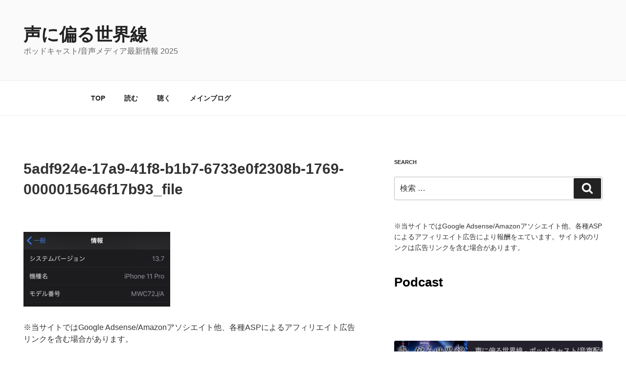

--- FILE ---
content_type: text/html; charset=UTF-8
request_url: https://podcast.koukichi-t.com/2020/10/10/rec-upload-error/5adf924e-17a9-41f8-b1b7-6733e0f2308b-1769-0000015646f17b93_file/
body_size: 38367
content:
<!DOCTYPE html>
<html dir="ltr" lang="ja" prefix="og: https://ogp.me/ns#" class="no-js no-svg">
<head>
<meta charset="UTF-8">
<meta name="viewport" content="width=device-width, initial-scale=1">





<!-- Add code -->
<script async custom-element="amp-auto-ads"
        src="https://cdn.ampproject.org/v0/amp-auto-ads-0.1.js">
</script>
<script async custom-element="amp-ad" src="https://cdn.ampproject.org/v0/amp-ad-0.1.js"></script>
<!-- End Add code -->

<link rel="profile" href="https://gmpg.org/xfn/11">

<script>(function(html){html.className = html.className.replace(/\bno-js\b/,'js')})(document.documentElement);</script>
<title>5adf924e-17a9-41f8-b1b7-6733e0f2308b-1769-0000015646f17b93_file | 声に偏る世界線</title>
	<style>img:is([sizes="auto" i], [sizes^="auto," i]) { contain-intrinsic-size: 3000px 1500px }</style>
	
		<!-- All in One SEO 4.9.3 - aioseo.com -->
	<meta name="robots" content="max-image-preview:large" />
	<meta name="author" content="Koukichi_T"/>
	<link rel="canonical" href="https://podcast.koukichi-t.com/2020/10/10/rec-upload-error/5adf924e-17a9-41f8-b1b7-6733e0f2308b-1769-0000015646f17b93_file/" />
	<meta name="generator" content="All in One SEO (AIOSEO) 4.9.3" />
		<meta property="og:locale" content="ja_JP" />
		<meta property="og:site_name" content="声に偏る世界線" />
		<meta property="og:type" content="article" />
		<meta property="og:title" content="5adf924e-17a9-41f8-b1b7-6733e0f2308b-1769-0000015646f17b93_file | 声に偏る世界線" />
		<meta property="og:url" content="https://podcast.koukichi-t.com/2020/10/10/rec-upload-error/5adf924e-17a9-41f8-b1b7-6733e0f2308b-1769-0000015646f17b93_file/" />
		<meta property="article:published_time" content="2020-10-09T18:21:16+00:00" />
		<meta property="article:modified_time" content="2020-10-09T18:27:04+00:00" />
		<meta name="twitter:card" content="summary_large_image" />
		<meta name="twitter:site" content="@kiku_matome" />
		<meta name="twitter:title" content="5adf924e-17a9-41f8-b1b7-6733e0f2308b-1769-0000015646f17b93_file | 声に偏る世界線" />
		<script type="application/ld+json" class="aioseo-schema">
			{"@context":"https:\/\/schema.org","@graph":[{"@type":"BreadcrumbList","@id":"https:\/\/podcast.koukichi-t.com\/2020\/10\/10\/rec-upload-error\/5adf924e-17a9-41f8-b1b7-6733e0f2308b-1769-0000015646f17b93_file\/#breadcrumblist","itemListElement":[{"@type":"ListItem","@id":"https:\/\/podcast.koukichi-t.com#listItem","position":1,"name":"Home","item":"https:\/\/podcast.koukichi-t.com","nextItem":{"@type":"ListItem","@id":"https:\/\/podcast.koukichi-t.com\/2020\/10\/10\/rec-upload-error\/5adf924e-17a9-41f8-b1b7-6733e0f2308b-1769-0000015646f17b93_file\/#listItem","name":"5adf924e-17a9-41f8-b1b7-6733e0f2308b-1769-0000015646f17b93_file"}},{"@type":"ListItem","@id":"https:\/\/podcast.koukichi-t.com\/2020\/10\/10\/rec-upload-error\/5adf924e-17a9-41f8-b1b7-6733e0f2308b-1769-0000015646f17b93_file\/#listItem","position":2,"name":"5adf924e-17a9-41f8-b1b7-6733e0f2308b-1769-0000015646f17b93_file","previousItem":{"@type":"ListItem","@id":"https:\/\/podcast.koukichi-t.com#listItem","name":"Home"}}]},{"@type":"ItemPage","@id":"https:\/\/podcast.koukichi-t.com\/2020\/10\/10\/rec-upload-error\/5adf924e-17a9-41f8-b1b7-6733e0f2308b-1769-0000015646f17b93_file\/#itempage","url":"https:\/\/podcast.koukichi-t.com\/2020\/10\/10\/rec-upload-error\/5adf924e-17a9-41f8-b1b7-6733e0f2308b-1769-0000015646f17b93_file\/","name":"5adf924e-17a9-41f8-b1b7-6733e0f2308b-1769-0000015646f17b93_file | \u58f0\u306b\u504f\u308b\u4e16\u754c\u7dda","inLanguage":"ja","isPartOf":{"@id":"https:\/\/podcast.koukichi-t.com\/#website"},"breadcrumb":{"@id":"https:\/\/podcast.koukichi-t.com\/2020\/10\/10\/rec-upload-error\/5adf924e-17a9-41f8-b1b7-6733e0f2308b-1769-0000015646f17b93_file\/#breadcrumblist"},"author":{"@id":"https:\/\/podcast.koukichi-t.com\/author\/kt-pdct\/#author"},"creator":{"@id":"https:\/\/podcast.koukichi-t.com\/author\/kt-pdct\/#author"},"datePublished":"2020-10-10T03:21:16+09:00","dateModified":"2020-10-10T03:27:04+09:00"},{"@type":"Person","@id":"https:\/\/podcast.koukichi-t.com\/#person","name":"Koukichi_T"},{"@type":"Person","@id":"https:\/\/podcast.koukichi-t.com\/author\/kt-pdct\/#author","url":"https:\/\/podcast.koukichi-t.com\/author\/kt-pdct\/","name":"Koukichi_T"},{"@type":"WebSite","@id":"https:\/\/podcast.koukichi-t.com\/#website","url":"https:\/\/podcast.koukichi-t.com\/","name":"\u58f0\u306b\u504f\u308b\u4e16\u754c\u7dda","description":"\u30dd\u30c3\u30c9\u30ad\u30e3\u30b9\u30c8\/\u97f3\u58f0\u30e1\u30c7\u30a3\u30a2\u6700\u65b0\u60c5\u5831 2025","inLanguage":"ja","publisher":{"@id":"https:\/\/podcast.koukichi-t.com\/#person"}}]}
		</script>
		<!-- All in One SEO -->

<!-- Jetpack Site Verification Tags -->
<meta name="google-site-verification" content="LJ2xr6UZiY3pTisaAk2_8i8c_4_kib7OioGevjSaodQ" />
<link rel='dns-prefetch' href='//codoc.jp' />
<link rel='dns-prefetch' href='//stats.wp.com' />
<link rel='dns-prefetch' href='//widgets.wp.com' />
<link rel="alternate" type="application/rss+xml" title="声に偏る世界線 &raquo; フィード" href="https://podcast.koukichi-t.com/feed/" />
<link rel="alternate" type="application/rss+xml" title="声に偏る世界線 &raquo; コメントフィード" href="https://podcast.koukichi-t.com/comments/feed/" />
<link rel='stylesheet' id='wp-block-library-css' href='https://podcast.koukichi-t.com/wp-includes/css/dist/block-library/style.min.css?ver=6.8.3' media='all' />
<style id='wp-block-library-theme-inline-css'>
.wp-block-audio :where(figcaption){color:#555;font-size:13px;text-align:center}.is-dark-theme .wp-block-audio :where(figcaption){color:#ffffffa6}.wp-block-audio{margin:0 0 1em}.wp-block-code{border:1px solid #ccc;border-radius:4px;font-family:Menlo,Consolas,monaco,monospace;padding:.8em 1em}.wp-block-embed :where(figcaption){color:#555;font-size:13px;text-align:center}.is-dark-theme .wp-block-embed :where(figcaption){color:#ffffffa6}.wp-block-embed{margin:0 0 1em}.blocks-gallery-caption{color:#555;font-size:13px;text-align:center}.is-dark-theme .blocks-gallery-caption{color:#ffffffa6}:root :where(.wp-block-image figcaption){color:#555;font-size:13px;text-align:center}.is-dark-theme :root :where(.wp-block-image figcaption){color:#ffffffa6}.wp-block-image{margin:0 0 1em}.wp-block-pullquote{border-bottom:4px solid;border-top:4px solid;color:currentColor;margin-bottom:1.75em}.wp-block-pullquote cite,.wp-block-pullquote footer,.wp-block-pullquote__citation{color:currentColor;font-size:.8125em;font-style:normal;text-transform:uppercase}.wp-block-quote{border-left:.25em solid;margin:0 0 1.75em;padding-left:1em}.wp-block-quote cite,.wp-block-quote footer{color:currentColor;font-size:.8125em;font-style:normal;position:relative}.wp-block-quote:where(.has-text-align-right){border-left:none;border-right:.25em solid;padding-left:0;padding-right:1em}.wp-block-quote:where(.has-text-align-center){border:none;padding-left:0}.wp-block-quote.is-large,.wp-block-quote.is-style-large,.wp-block-quote:where(.is-style-plain){border:none}.wp-block-search .wp-block-search__label{font-weight:700}.wp-block-search__button{border:1px solid #ccc;padding:.375em .625em}:where(.wp-block-group.has-background){padding:1.25em 2.375em}.wp-block-separator.has-css-opacity{opacity:.4}.wp-block-separator{border:none;border-bottom:2px solid;margin-left:auto;margin-right:auto}.wp-block-separator.has-alpha-channel-opacity{opacity:1}.wp-block-separator:not(.is-style-wide):not(.is-style-dots){width:100px}.wp-block-separator.has-background:not(.is-style-dots){border-bottom:none;height:1px}.wp-block-separator.has-background:not(.is-style-wide):not(.is-style-dots){height:2px}.wp-block-table{margin:0 0 1em}.wp-block-table td,.wp-block-table th{word-break:normal}.wp-block-table :where(figcaption){color:#555;font-size:13px;text-align:center}.is-dark-theme .wp-block-table :where(figcaption){color:#ffffffa6}.wp-block-video :where(figcaption){color:#555;font-size:13px;text-align:center}.is-dark-theme .wp-block-video :where(figcaption){color:#ffffffa6}.wp-block-video{margin:0 0 1em}:root :where(.wp-block-template-part.has-background){margin-bottom:0;margin-top:0;padding:1.25em 2.375em}
</style>
<style id='classic-theme-styles-inline-css'>
/*! This file is auto-generated */
.wp-block-button__link{color:#fff;background-color:#32373c;border-radius:9999px;box-shadow:none;text-decoration:none;padding:calc(.667em + 2px) calc(1.333em + 2px);font-size:1.125em}.wp-block-file__button{background:#32373c;color:#fff;text-decoration:none}
</style>
<link rel='stylesheet' id='aioseo/css/src/vue/standalone/blocks/table-of-contents/global.scss-css' href='https://podcast.koukichi-t.com/wp-content/plugins/all-in-one-seo-pack/dist/Lite/assets/css/table-of-contents/global.e90f6d47.css?ver=4.9.3' media='all' />
<style id='create-block-castos-transcript-style-inline-css'>
:root{--castos-transcript--panel-bg:#f3f3f4}.ssp-transcript input[type=checkbox]{opacity:0;position:absolute;z-index:-1}.ssp-transcript .row{display:flex}.ssp-transcript .row .col{flex:1}.ssp-transcript .tabs{overflow:hidden}.ssp-transcript .tab{overflow:hidden;width:100%}.ssp-transcript .tab-label{background:var(--castos-transcript--panel-bg);cursor:pointer;display:flex;font-weight:700;justify-content:space-between;margin:0;padding:1em}.ssp-transcript .tab-label:hover{filter:brightness(95%)}.ssp-transcript .tab-label:after{content:"❯";text-align:center;transition:all .35s;width:1em}.ssp-transcript .tab-content{background:#fff;max-height:0;padding:0 1em;transition:all .35s}.ssp-transcript .tab-close{background:var(--castos-transcript--panel-bg);cursor:pointer;display:flex;font-size:.75em;justify-content:flex-end;padding:1em}.ssp-transcript .tab-close:hover,.ssp-transcript input:checked+.tab-label{filter:brightness(95%)}.ssp-transcript input:checked+.tab-label:after{transform:rotate(90deg)}.ssp-transcript input:checked~.tab-content{max-height:none;padding:1em}

</style>
<link rel='stylesheet' id='mediaelement-css' href='https://podcast.koukichi-t.com/wp-includes/js/mediaelement/mediaelementplayer-legacy.min.css?ver=4.2.17' media='all' />
<link rel='stylesheet' id='wp-mediaelement-css' href='https://podcast.koukichi-t.com/wp-includes/js/mediaelement/wp-mediaelement.min.css?ver=6.8.3' media='all' />
<style id='jetpack-sharing-buttons-style-inline-css'>
.jetpack-sharing-buttons__services-list{display:flex;flex-direction:row;flex-wrap:wrap;gap:0;list-style-type:none;margin:5px;padding:0}.jetpack-sharing-buttons__services-list.has-small-icon-size{font-size:12px}.jetpack-sharing-buttons__services-list.has-normal-icon-size{font-size:16px}.jetpack-sharing-buttons__services-list.has-large-icon-size{font-size:24px}.jetpack-sharing-buttons__services-list.has-huge-icon-size{font-size:36px}@media print{.jetpack-sharing-buttons__services-list{display:none!important}}.editor-styles-wrapper .wp-block-jetpack-sharing-buttons{gap:0;padding-inline-start:0}ul.jetpack-sharing-buttons__services-list.has-background{padding:1.25em 2.375em}
</style>
<style id='global-styles-inline-css'>
:root{--wp--preset--aspect-ratio--square: 1;--wp--preset--aspect-ratio--4-3: 4/3;--wp--preset--aspect-ratio--3-4: 3/4;--wp--preset--aspect-ratio--3-2: 3/2;--wp--preset--aspect-ratio--2-3: 2/3;--wp--preset--aspect-ratio--16-9: 16/9;--wp--preset--aspect-ratio--9-16: 9/16;--wp--preset--color--black: #000000;--wp--preset--color--cyan-bluish-gray: #abb8c3;--wp--preset--color--white: #ffffff;--wp--preset--color--pale-pink: #f78da7;--wp--preset--color--vivid-red: #cf2e2e;--wp--preset--color--luminous-vivid-orange: #ff6900;--wp--preset--color--luminous-vivid-amber: #fcb900;--wp--preset--color--light-green-cyan: #7bdcb5;--wp--preset--color--vivid-green-cyan: #00d084;--wp--preset--color--pale-cyan-blue: #8ed1fc;--wp--preset--color--vivid-cyan-blue: #0693e3;--wp--preset--color--vivid-purple: #9b51e0;--wp--preset--gradient--vivid-cyan-blue-to-vivid-purple: linear-gradient(135deg,rgba(6,147,227,1) 0%,rgb(155,81,224) 100%);--wp--preset--gradient--light-green-cyan-to-vivid-green-cyan: linear-gradient(135deg,rgb(122,220,180) 0%,rgb(0,208,130) 100%);--wp--preset--gradient--luminous-vivid-amber-to-luminous-vivid-orange: linear-gradient(135deg,rgba(252,185,0,1) 0%,rgba(255,105,0,1) 100%);--wp--preset--gradient--luminous-vivid-orange-to-vivid-red: linear-gradient(135deg,rgba(255,105,0,1) 0%,rgb(207,46,46) 100%);--wp--preset--gradient--very-light-gray-to-cyan-bluish-gray: linear-gradient(135deg,rgb(238,238,238) 0%,rgb(169,184,195) 100%);--wp--preset--gradient--cool-to-warm-spectrum: linear-gradient(135deg,rgb(74,234,220) 0%,rgb(151,120,209) 20%,rgb(207,42,186) 40%,rgb(238,44,130) 60%,rgb(251,105,98) 80%,rgb(254,248,76) 100%);--wp--preset--gradient--blush-light-purple: linear-gradient(135deg,rgb(255,206,236) 0%,rgb(152,150,240) 100%);--wp--preset--gradient--blush-bordeaux: linear-gradient(135deg,rgb(254,205,165) 0%,rgb(254,45,45) 50%,rgb(107,0,62) 100%);--wp--preset--gradient--luminous-dusk: linear-gradient(135deg,rgb(255,203,112) 0%,rgb(199,81,192) 50%,rgb(65,88,208) 100%);--wp--preset--gradient--pale-ocean: linear-gradient(135deg,rgb(255,245,203) 0%,rgb(182,227,212) 50%,rgb(51,167,181) 100%);--wp--preset--gradient--electric-grass: linear-gradient(135deg,rgb(202,248,128) 0%,rgb(113,206,126) 100%);--wp--preset--gradient--midnight: linear-gradient(135deg,rgb(2,3,129) 0%,rgb(40,116,252) 100%);--wp--preset--font-size--small: 13px;--wp--preset--font-size--medium: 20px;--wp--preset--font-size--large: 36px;--wp--preset--font-size--x-large: 42px;--wp--preset--spacing--20: 0.44rem;--wp--preset--spacing--30: 0.67rem;--wp--preset--spacing--40: 1rem;--wp--preset--spacing--50: 1.5rem;--wp--preset--spacing--60: 2.25rem;--wp--preset--spacing--70: 3.38rem;--wp--preset--spacing--80: 5.06rem;--wp--preset--shadow--natural: 6px 6px 9px rgba(0, 0, 0, 0.2);--wp--preset--shadow--deep: 12px 12px 50px rgba(0, 0, 0, 0.4);--wp--preset--shadow--sharp: 6px 6px 0px rgba(0, 0, 0, 0.2);--wp--preset--shadow--outlined: 6px 6px 0px -3px rgba(255, 255, 255, 1), 6px 6px rgba(0, 0, 0, 1);--wp--preset--shadow--crisp: 6px 6px 0px rgba(0, 0, 0, 1);}:where(.is-layout-flex){gap: 0.5em;}:where(.is-layout-grid){gap: 0.5em;}body .is-layout-flex{display: flex;}.is-layout-flex{flex-wrap: wrap;align-items: center;}.is-layout-flex > :is(*, div){margin: 0;}body .is-layout-grid{display: grid;}.is-layout-grid > :is(*, div){margin: 0;}:where(.wp-block-columns.is-layout-flex){gap: 2em;}:where(.wp-block-columns.is-layout-grid){gap: 2em;}:where(.wp-block-post-template.is-layout-flex){gap: 1.25em;}:where(.wp-block-post-template.is-layout-grid){gap: 1.25em;}.has-black-color{color: var(--wp--preset--color--black) !important;}.has-cyan-bluish-gray-color{color: var(--wp--preset--color--cyan-bluish-gray) !important;}.has-white-color{color: var(--wp--preset--color--white) !important;}.has-pale-pink-color{color: var(--wp--preset--color--pale-pink) !important;}.has-vivid-red-color{color: var(--wp--preset--color--vivid-red) !important;}.has-luminous-vivid-orange-color{color: var(--wp--preset--color--luminous-vivid-orange) !important;}.has-luminous-vivid-amber-color{color: var(--wp--preset--color--luminous-vivid-amber) !important;}.has-light-green-cyan-color{color: var(--wp--preset--color--light-green-cyan) !important;}.has-vivid-green-cyan-color{color: var(--wp--preset--color--vivid-green-cyan) !important;}.has-pale-cyan-blue-color{color: var(--wp--preset--color--pale-cyan-blue) !important;}.has-vivid-cyan-blue-color{color: var(--wp--preset--color--vivid-cyan-blue) !important;}.has-vivid-purple-color{color: var(--wp--preset--color--vivid-purple) !important;}.has-black-background-color{background-color: var(--wp--preset--color--black) !important;}.has-cyan-bluish-gray-background-color{background-color: var(--wp--preset--color--cyan-bluish-gray) !important;}.has-white-background-color{background-color: var(--wp--preset--color--white) !important;}.has-pale-pink-background-color{background-color: var(--wp--preset--color--pale-pink) !important;}.has-vivid-red-background-color{background-color: var(--wp--preset--color--vivid-red) !important;}.has-luminous-vivid-orange-background-color{background-color: var(--wp--preset--color--luminous-vivid-orange) !important;}.has-luminous-vivid-amber-background-color{background-color: var(--wp--preset--color--luminous-vivid-amber) !important;}.has-light-green-cyan-background-color{background-color: var(--wp--preset--color--light-green-cyan) !important;}.has-vivid-green-cyan-background-color{background-color: var(--wp--preset--color--vivid-green-cyan) !important;}.has-pale-cyan-blue-background-color{background-color: var(--wp--preset--color--pale-cyan-blue) !important;}.has-vivid-cyan-blue-background-color{background-color: var(--wp--preset--color--vivid-cyan-blue) !important;}.has-vivid-purple-background-color{background-color: var(--wp--preset--color--vivid-purple) !important;}.has-black-border-color{border-color: var(--wp--preset--color--black) !important;}.has-cyan-bluish-gray-border-color{border-color: var(--wp--preset--color--cyan-bluish-gray) !important;}.has-white-border-color{border-color: var(--wp--preset--color--white) !important;}.has-pale-pink-border-color{border-color: var(--wp--preset--color--pale-pink) !important;}.has-vivid-red-border-color{border-color: var(--wp--preset--color--vivid-red) !important;}.has-luminous-vivid-orange-border-color{border-color: var(--wp--preset--color--luminous-vivid-orange) !important;}.has-luminous-vivid-amber-border-color{border-color: var(--wp--preset--color--luminous-vivid-amber) !important;}.has-light-green-cyan-border-color{border-color: var(--wp--preset--color--light-green-cyan) !important;}.has-vivid-green-cyan-border-color{border-color: var(--wp--preset--color--vivid-green-cyan) !important;}.has-pale-cyan-blue-border-color{border-color: var(--wp--preset--color--pale-cyan-blue) !important;}.has-vivid-cyan-blue-border-color{border-color: var(--wp--preset--color--vivid-cyan-blue) !important;}.has-vivid-purple-border-color{border-color: var(--wp--preset--color--vivid-purple) !important;}.has-vivid-cyan-blue-to-vivid-purple-gradient-background{background: var(--wp--preset--gradient--vivid-cyan-blue-to-vivid-purple) !important;}.has-light-green-cyan-to-vivid-green-cyan-gradient-background{background: var(--wp--preset--gradient--light-green-cyan-to-vivid-green-cyan) !important;}.has-luminous-vivid-amber-to-luminous-vivid-orange-gradient-background{background: var(--wp--preset--gradient--luminous-vivid-amber-to-luminous-vivid-orange) !important;}.has-luminous-vivid-orange-to-vivid-red-gradient-background{background: var(--wp--preset--gradient--luminous-vivid-orange-to-vivid-red) !important;}.has-very-light-gray-to-cyan-bluish-gray-gradient-background{background: var(--wp--preset--gradient--very-light-gray-to-cyan-bluish-gray) !important;}.has-cool-to-warm-spectrum-gradient-background{background: var(--wp--preset--gradient--cool-to-warm-spectrum) !important;}.has-blush-light-purple-gradient-background{background: var(--wp--preset--gradient--blush-light-purple) !important;}.has-blush-bordeaux-gradient-background{background: var(--wp--preset--gradient--blush-bordeaux) !important;}.has-luminous-dusk-gradient-background{background: var(--wp--preset--gradient--luminous-dusk) !important;}.has-pale-ocean-gradient-background{background: var(--wp--preset--gradient--pale-ocean) !important;}.has-electric-grass-gradient-background{background: var(--wp--preset--gradient--electric-grass) !important;}.has-midnight-gradient-background{background: var(--wp--preset--gradient--midnight) !important;}.has-small-font-size{font-size: var(--wp--preset--font-size--small) !important;}.has-medium-font-size{font-size: var(--wp--preset--font-size--medium) !important;}.has-large-font-size{font-size: var(--wp--preset--font-size--large) !important;}.has-x-large-font-size{font-size: var(--wp--preset--font-size--x-large) !important;}
:where(.wp-block-post-template.is-layout-flex){gap: 1.25em;}:where(.wp-block-post-template.is-layout-grid){gap: 1.25em;}
:where(.wp-block-columns.is-layout-flex){gap: 2em;}:where(.wp-block-columns.is-layout-grid){gap: 2em;}
:root :where(.wp-block-pullquote){font-size: 1.5em;line-height: 1.6;}
</style>
<link rel='stylesheet' id='twentyseventeen-style-css' href='https://podcast.koukichi-t.com/wp-content/themes/twentyseventeen/style.css?ver=20190507' media='all' />
<link rel='stylesheet' id='twentyseventeen-block-style-css' href='https://podcast.koukichi-t.com/wp-content/themes/twentyseventeen/assets/css/blocks.css?ver=20190105' media='all' />
<!--[if lt IE 9]>
<link rel='stylesheet' id='twentyseventeen-ie8-css' href='https://podcast.koukichi-t.com/wp-content/themes/twentyseventeen/assets/css/ie8.css?ver=20161202' media='all' />
<![endif]-->
<link rel="https://api.w.org/" href="https://podcast.koukichi-t.com/wp-json/" /><link rel="alternate" title="JSON" type="application/json" href="https://podcast.koukichi-t.com/wp-json/wp/v2/media/458" /><link rel="alternate" title="oEmbed (JSON)" type="application/json+oembed" href="https://podcast.koukichi-t.com/wp-json/oembed/1.0/embed?url=https%3A%2F%2Fpodcast.koukichi-t.com%2F2020%2F10%2F10%2Frec-upload-error%2F5adf924e-17a9-41f8-b1b7-6733e0f2308b-1769-0000015646f17b93_file%2F" />
<link rel="alternate" title="oEmbed (XML)" type="text/xml+oembed" href="https://podcast.koukichi-t.com/wp-json/oembed/1.0/embed?url=https%3A%2F%2Fpodcast.koukichi-t.com%2F2020%2F10%2F10%2Frec-upload-error%2F5adf924e-17a9-41f8-b1b7-6733e0f2308b-1769-0000015646f17b93_file%2F&#038;format=xml" />

<link rel="alternate" type="application/rss+xml" title="ポッドキャストの RSS フィード" href="https://podcast.koukichi-t.com/feed/podcast" />

	<style>img#wpstats{display:none}</style>
		<noscript><style>.lazyload[data-src]{display:none !important;}</style></noscript><style>.lazyload{background-image:none !important;}.lazyload:before{background-image:none !important;}</style><link rel="icon" href="https://podcast.koukichi-t.com/wp-content/uploads/2025/04/cropped-cropped-playgroundimage1-pggztf-32x32.webp" sizes="32x32" />
<link rel="icon" href="https://podcast.koukichi-t.com/wp-content/uploads/2025/04/cropped-cropped-playgroundimage1-pggztf-192x192.webp" sizes="192x192" />
<link rel="apple-touch-icon" href="https://podcast.koukichi-t.com/wp-content/uploads/2025/04/cropped-cropped-playgroundimage1-pggztf-180x180.webp" />
<meta name="msapplication-TileImage" content="https://podcast.koukichi-t.com/wp-content/uploads/2025/04/cropped-cropped-playgroundimage1-pggztf-270x270.webp" />
		<style id="wp-custom-css">
			

* {
	font-family: "Helvetica Neue", "San Francisco", Arial, sans-serif;;
}

.post-thumbnail {
    margin-bottom: 1em;
    text-align: center;
}
.post-item {
    margin-bottom: 50px;
	padding-bottom:20px;
    border-bottom: 1px dotted #CCC;
}

/* トランスクリプト自動表示プラグイン */
.transcript-box {
    margin: 0 0 30px 0;
    background: #FFF;
	padding:10px
}

.transcipt_txt {

}
.transcript-content,
.transcript-box pre {
		overflow:auto;
	height:500px;
	color:#000;
    white-space: pre-wrap;
    word-break: break-all;         /* 単語途中でも折り返し */
    overflow-wrap: break-word;     /* 長い単語やURLも折り返し */
    width: 100%;
    box-sizing: border-box;
	  background: #EFEFEF;
	border-radius:5px;
	font-size:0.9rem;
}
.transcript-box {
	margin-bottom:40px!important;
}
.transcript-box h2 {
    margin: 0;
	padding:0;
  color: #000;
	font-size:1.2rem;
}

.error {
    color: #dc2626;
    padding: 1rem;
    background: #fef2f2;
}



.wrap {
max-width:1380px;
}

.has-sidebar #secondary p {
margin-bottom:0.8rem
}
.has-sidebar #secondary .podcast_meta {
display:none;
}

.has-sidebar #secondary .castos-player {
margin-top:1.5rem;
padding-top:1.0rem;
}


.podcast_player .wp-video{
	margin:0 auto;
}


#main li.widget {
	list-style:none;
}

h1 {
	margin:0 0 50px 0!important;
}
h2 {
	color:#000;
}

.single-featured-image-header {
	background:#222;
	padding:10px
}

.google-auto-placed.ap_container {
    margin: 60px 0;
}
		</style>
		
</head>

<body class="attachment wp-singular attachment-template-default single single-attachment postid-458 attachmentid-458 attachment-jpeg wp-embed-responsive wp-theme-twentyseventeen codoc-theme-rainbow-square has-sidebar colors-light">

<amp-auto-ads type="adsense"
        data-ad-client="ca-pub-1545812373113866">
</amp-auto-ads>

<div id="page" class="site">
	<a class="skip-link screen-reader-text" href="#content">コンテンツへスキップ</a>

	<header id="masthead" class="site-header" role="banner">

		<div class="custom-header">

		<div class="custom-header-media">
					</div>

	<div class="site-branding">
	<div class="wrap">

		
		<div class="site-branding-text">
							<p class="site-title"><a href="https://podcast.koukichi-t.com/" rel="home">声に偏る世界線</a></p>
			
							<p class="site-description">ポッドキャスト/音声メディア最新情報 2025</p>
					</div><!-- .site-branding-text -->

		
	</div><!-- .wrap -->
</div><!-- .site-branding -->

</div><!-- .custom-header -->

					<div class="navigation-top">
				<div class="wrap">
					<nav id="site-navigation" class="main-navigation" role="navigation" aria-label="トップメニュー">
	<button class="menu-toggle" aria-controls="top-menu" aria-expanded="false">
		<svg class="icon icon-bars" aria-hidden="true" role="img"> <use href="#icon-bars" xlink:href="#icon-bars"></use> </svg><svg class="icon icon-close" aria-hidden="true" role="img"> <use href="#icon-close" xlink:href="#icon-close"></use> </svg>メニュー	</button>

	<div class="menu-%e3%83%88%e3%83%83%e3%83%97%e3%83%a1%e3%83%8b%e3%83%a5%e3%83%bc-container"><ul id="top-menu" class="menu"><li id="menu-item-26" class="menu-item menu-item-type-custom menu-item-object-custom menu-item-home menu-item-26"><a href="https://podcast.koukichi-t.com/">TOP</a></li>
<li id="menu-item-28" class="menu-item menu-item-type-post_type menu-item-object-page current_page_parent menu-item-28"><a href="https://podcast.koukichi-t.com/blog/">読む</a></li>
<li id="menu-item-89" class="menu-item menu-item-type-post_type_archive menu-item-object-podcast menu-item-89"><a href="https://podcast.koukichi-t.com/podcast/">聴く</a></li>
<li id="menu-item-406" class="menu-item menu-item-type-custom menu-item-object-custom menu-item-406"><a href="https://koukichi-t.com/">メインブログ</a></li>
</ul></div>
	</nav><!-- #site-navigation -->
				</div><!-- .wrap -->
			</div><!-- .navigation-top -->
		
	</header><!-- #masthead -->

	
	<div class="site-content-contain">
		<div id="content" class="site-content">

<div class="wrap">
	<div id="primary" class="content-area">
		<main id="main" class="site-main" role="main">

			
<article id="post-458" class="post-458 attachment type-attachment status-inherit hentry">
		<header class="entry-header">
		<h1 class="entry-title">5adf924e-17a9-41f8-b1b7-6733e0f2308b-1769-0000015646f17b93_file</h1>	</header><!-- .entry-header -->

	
	<div class="entry-content">

		<p class="attachment"><a href='https://podcast.koukichi-t.com/wp-content/uploads/2020/10/5adf924e-17a9-41f8-b1b7-6733e0f2308b-1769-0000015646f17b93_file.jpg'><img decoding="async" width="300" height="153" src="[data-uri]" class="attachment-medium size-medium lazyload"  alt="5adf924e-17a9-41f8-b1b7-6733e0f2308b-1769-0000015646f17b93_file"   data-attachment-id="458" data-permalink="https://podcast.koukichi-t.com/2020/10/10/rec-upload-error/5adf924e-17a9-41f8-b1b7-6733e0f2308b-1769-0000015646f17b93_file/" data-orig-file="https://podcast.koukichi-t.com/wp-content/uploads/2020/10/5adf924e-17a9-41f8-b1b7-6733e0f2308b-1769-0000015646f17b93_file.jpg" data-orig-size="1125,575" data-comments-opened="0" data-image-meta="{&quot;aperture&quot;:&quot;0&quot;,&quot;credit&quot;:&quot;&quot;,&quot;camera&quot;:&quot;&quot;,&quot;caption&quot;:&quot;&quot;,&quot;created_timestamp&quot;:&quot;0&quot;,&quot;copyright&quot;:&quot;&quot;,&quot;focal_length&quot;:&quot;0&quot;,&quot;iso&quot;:&quot;0&quot;,&quot;shutter_speed&quot;:&quot;0&quot;,&quot;title&quot;:&quot;&quot;,&quot;orientation&quot;:&quot;1&quot;}" data-image- title="5adf924e-17a9-41f8-b1b7-6733e0f2308b-1769-0000015646f17b93_file" data-image-description="" data-image-caption="" data-medium-file="https://podcast.koukichi-t.com/wp-content/uploads/2020/10/5adf924e-17a9-41f8-b1b7-6733e0f2308b-1769-0000015646f17b93_file-300x153.jpg" data-large-file="https://podcast.koukichi-t.com/wp-content/uploads/2020/10/5adf924e-17a9-41f8-b1b7-6733e0f2308b-1769-0000015646f17b93_file-1024x523.jpg" data-src="https://podcast.koukichi-t.com/wp-content/uploads/2020/10/5adf924e-17a9-41f8-b1b7-6733e0f2308b-1769-0000015646f17b93_file-300x153.jpg" data-srcset="https://podcast.koukichi-t.com/wp-content/uploads/2020/10/5adf924e-17a9-41f8-b1b7-6733e0f2308b-1769-0000015646f17b93_file-300x153.jpg 300w, https://podcast.koukichi-t.com/wp-content/uploads/2020/10/5adf924e-17a9-41f8-b1b7-6733e0f2308b-1769-0000015646f17b93_file-1024x523.jpg 1024w, https://podcast.koukichi-t.com/wp-content/uploads/2020/10/5adf924e-17a9-41f8-b1b7-6733e0f2308b-1769-0000015646f17b93_file-768x393.jpg 768w, https://podcast.koukichi-t.com/wp-content/uploads/2020/10/5adf924e-17a9-41f8-b1b7-6733e0f2308b-1769-0000015646f17b93_file.jpg 1125w" data-sizes="auto" data-eio-rwidth="300" data-eio-rheight="153" /><noscript><img decoding="async" width="300" height="153" src="https://podcast.koukichi-t.com/wp-content/uploads/2020/10/5adf924e-17a9-41f8-b1b7-6733e0f2308b-1769-0000015646f17b93_file-300x153.jpg" class="attachment-medium size-medium"  alt="5adf924e-17a9-41f8-b1b7-6733e0f2308b-1769-0000015646f17b93_file" srcset="https://podcast.koukichi-t.com/wp-content/uploads/2020/10/5adf924e-17a9-41f8-b1b7-6733e0f2308b-1769-0000015646f17b93_file-300x153.jpg 300w, https://podcast.koukichi-t.com/wp-content/uploads/2020/10/5adf924e-17a9-41f8-b1b7-6733e0f2308b-1769-0000015646f17b93_file-1024x523.jpg 1024w, https://podcast.koukichi-t.com/wp-content/uploads/2020/10/5adf924e-17a9-41f8-b1b7-6733e0f2308b-1769-0000015646f17b93_file-768x393.jpg 768w, https://podcast.koukichi-t.com/wp-content/uploads/2020/10/5adf924e-17a9-41f8-b1b7-6733e0f2308b-1769-0000015646f17b93_file.jpg 1125w" sizes="100vw" data-attachment-id="458" data-permalink="https://podcast.koukichi-t.com/2020/10/10/rec-upload-error/5adf924e-17a9-41f8-b1b7-6733e0f2308b-1769-0000015646f17b93_file/" data-orig-file="https://podcast.koukichi-t.com/wp-content/uploads/2020/10/5adf924e-17a9-41f8-b1b7-6733e0f2308b-1769-0000015646f17b93_file.jpg" data-orig-size="1125,575" data-comments-opened="0" data-image-meta="{&quot;aperture&quot;:&quot;0&quot;,&quot;credit&quot;:&quot;&quot;,&quot;camera&quot;:&quot;&quot;,&quot;caption&quot;:&quot;&quot;,&quot;created_timestamp&quot;:&quot;0&quot;,&quot;copyright&quot;:&quot;&quot;,&quot;focal_length&quot;:&quot;0&quot;,&quot;iso&quot;:&quot;0&quot;,&quot;shutter_speed&quot;:&quot;0&quot;,&quot;title&quot;:&quot;&quot;,&quot;orientation&quot;:&quot;1&quot;}" data-image- title="5adf924e-17a9-41f8-b1b7-6733e0f2308b-1769-0000015646f17b93_file" data-image-description="" data-image-caption="" data-medium-file="https://podcast.koukichi-t.com/wp-content/uploads/2020/10/5adf924e-17a9-41f8-b1b7-6733e0f2308b-1769-0000015646f17b93_file-300x153.jpg" data-large-file="https://podcast.koukichi-t.com/wp-content/uploads/2020/10/5adf924e-17a9-41f8-b1b7-6733e0f2308b-1769-0000015646f17b93_file-1024x523.jpg" data-eio="l" /></noscript></a></p>
<p>※当サイトではGoogle Adsense/Amazonアソシエイト他、各種ASPによるアフィリエイト広告リンクを含む場合があります。</p>	</div><!-- .entry-content -->

	
</article><!-- #post-458 -->


<li id="block-3" class="widget widget_block">
<h2 class="wp-block-heading">メインポッドキャスト</h2>
</li>
<li id="custom_html-2" class="widget_text widget widget_custom_html"><div class="textwidget custom-html-widget"></div></li>

	<nav class="navigation post-navigation" aria-label="投稿">
		<h2 class="screen-reader-text">投稿ナビゲーション</h2>
		<div class="nav-links"><div class="nav-previous"><a href="https://podcast.koukichi-t.com/2020/10/10/rec-upload-error/" rel="prev"><span class="screen-reader-text">過去の投稿</span><span aria-hidden="true" class="nav-subtitle">前</span> <span class="nav-title"><span class="nav-title-icon-wrapper"><svg class="icon icon-arrow-left" aria-hidden="true" role="img"> <use href="#icon-arrow-left" xlink:href="#icon-arrow-left"></use> </svg></span>REC.アップロードエラーで音声配信できず。</span></a></div></div>
	</nav>
		</main><!-- #main -->
	</div><!-- #primary -->
	
<aside id="secondary" class="widget-area" role="complementary" aria-label="ブログサイドバー">
	<section id="search-3" class="widget widget_search"><h2 class="widget-title">Search</h2>

<form role="search" method="get" class="search-form" action="https://podcast.koukichi-t.com/">
	<label for="search-form-1">
		<span class="screen-reader-text">検索:</span>
	</label>
	<input type="search" id="search-form-1" class="search-field" placeholder="検索 &hellip;" value="" name="s" />
	<button type="submit" class="search-submit"><svg class="icon icon-search" aria-hidden="true" role="img"> <use href="#icon-search" xlink:href="#icon-search"></use> </svg><span class="screen-reader-text">検索</span></button>
</form>
</section><section id="block-5" class="widget widget_block">※当サイトではGoogle Adsense/Amazonアソシエイト他、各種ASPによるアフィリエイト広告により報酬をエています。サイト内のリンクは広告リンクを含む場合があります。</section><section id="block-7" class="widget widget_block"><h2>Podcast</h2></section><section id="block-6" class="widget widget_block">
	<style>
		:root {
			--ssp-podcast-list-title-size: 16px;
			--ssp-podcast-list-cols: 1;
		}
	</style>
	<div class="ssp-podcast-list">
		<div class="ssp-podcast-list__articles">
					<article class="podcast-1048 podcast type-podcast">
								<div class="podcast-content">
																					<p><div id="2696824859" class="castos-player dark-mode " tabindex="0" data-episode="1048" data-player_id="2696824859">
	<div class="player">
		<div class="player__main">
			<div class="player__artwork player__artwork-1048">
				<img decoding="async" src="[data-uri]"
					 alt="声に偏る世界戦 by Koukichi_T ポッドキャスト/ラジオ/音声配信サービス/アプリ 新機能/アップデート最新ニュース 2020"
					 title="声に偏る世界線 - ポッドキャスト/音声配信界隈" data-src="https://podcast.koukichi-t.com/wp-content/uploads/2020/04/logo_podcast_koenosekaisen02-150x150.jpg" class="lazyload" data-eio-rwidth="150" data-eio-rheight="150"><noscript><img decoding="async" src="https://podcast.koukichi-t.com/wp-content/uploads/2020/04/logo_podcast_koenosekaisen02-150x150.jpg"
					 alt="声に偏る世界戦 by Koukichi_T ポッドキャスト/ラジオ/音声配信サービス/アプリ 新機能/アップデート最新ニュース 2020"
					 title="声に偏る世界線 - ポッドキャスト/音声配信界隈" data-eio="l"></noscript>
			</div>
			<div class="player__body">
				<div class="currently-playing">
					<div class="show player__podcast-title">
						声に偏る世界線 - ポッドキャスト/音声配信界隈					</div>
					<div class="episode-title player__episode-title">吸音ボックスの効果は？Tascam DR-07X&amp;TroyStudioで録音＆検証</div>
				</div>
				<div class="play-progress">
					<div class="play-pause-controls">
						<button title="Play" aria-label="Play Episode" aria-pressed="false" class="play-btn">
							<span class="screen-reader-text">Play Episode</span>
						</button>
						<button title="Pause" aria-label="Pause Episode" aria-pressed="false" class="pause-btn hide">
							<span class="screen-reader-text">Pause Episode</span>
						</button>
						<img decoding="async" src="[data-uri]" alt="Loading" class="ssp-loader hide lazyload" data-src="https://podcast.koukichi-t.com/wp-content/plugins/seriously-simple-podcasting/assets/css/images/player/images/icon-loader.svg" /><noscript><img decoding="async" src="https://podcast.koukichi-t.com/wp-content/plugins/seriously-simple-podcasting/assets/css/images/player/images/icon-loader.svg" alt="Loading" class="ssp-loader hide" data-eio="l" /></noscript>
					</div>
					<div>
						<audio preload="none" class="clip clip-1048">
							<source src="https://podcast.koukichi-t.com/podcast-player/1048/troystudio-kyuon-box-for-mic-recording-podcast-tascam-dr-07x.m4a">
						</audio>
						<div class="ssp-progress" role="progressbar" title="Seek" aria-valuenow="0" aria-valuemin="0" aria-valuemax="826">
							<span class="progress__filled"></span>
						</div>
						<div class="ssp-playback playback">
							<div class="playback__controls">
								<button class="player-btn player-btn__volume" title="Mute/Unmute">
									<span class="screen-reader-text">Mute/Unmute Episode</span>
								</button>
								<button data-skip="-10" class="player-btn player-btn__rwd" title="Rewind 10 seconds">
									<span class="screen-reader-text">Rewind 10 Seconds</span>
								</button>
								<button data-speed="1" class="player-btn player-btn__speed" title="Playback Speed" aria-label="Playback Speed">1x</button>
								<button data-skip="30" class="player-btn player-btn__fwd" title="Fast Forward 30 seconds">
									<span class="screen-reader-text">Fast Forward 30 seconds</span>
								</button>
							</div>
							<div class="playback__timers">
								<time class="ssp-timer">00:00</time>
								<span>/</span>
								<!-- We need actual duration here from the server -->
								<time class="ssp-duration" datetime="PT0H13M46S">13:46</time>
							</div>
						</div>
					</div>
				</div>
									<nav class="player-panels-nav">
													<button class="subscribe-btn" id="subscribe-btn-1048" title="Subscribe">Subscribe</button>
																			<button class="share-btn" id="share-btn-1048" title="Share">Share</button>
											</nav>
							</div>
		</div>
	</div>
			<div class="player-panels player-panels-1048">
							<div class="subscribe player-panel subscribe-1048">
					<div class="close-btn close-btn-1048">
						<span></span>
						<span></span>
					</div>
					<div class="panel__inner">
						<div class="subscribe-icons">
																								<a href="https://music.amazon.co.jp/podcasts/b9643f9d-f5ae-44f2-a3c0-ec40f2af58c3/" target="_blank" rel="noopener noreferrer"
									   class="amazon"
									   title="Subscribe on  Amazon">
										<span></span>
										Amazon									</a>
																																<a href="https://podcasts.apple.com/jp/podcast/%E5%A3%B0%E3%81%AB%E5%81%8F%E3%82%8B%E4%B8%96%E7%95%8C%E7%B7%9A-by-koukichi-t-%E5%A3%B0%E3%81%AB%E5%81%8F%E3%82%8B%E4%B8%96%E7%95%8C%E7%B7%9A/id1565267148" target="_blank" rel="noopener noreferrer"
									   class="apple_podcasts"
									   title="Subscribe on  Apple Podcasts">
										<span></span>
										Apple Podcasts									</a>
																																<a href="https://podcast.koukichi-t.com/feed/podcast/koe-ni-katayoru-sekaisen/" target="_blank" rel="noopener noreferrer"
									   class="rss"
									   title="Subscribe on  RSS">
										<span></span>
										RSS									</a>
																																<a href="https://open.spotify.com/show/0lmS4HzglwrCXjfjqlWIrf" target="_blank" rel="noopener noreferrer"
									   class="spotify"
									   title="Subscribe on  Spotify">
										<span></span>
										Spotify									</a>
																					</div>
						<div class="player-panel-row" aria-label="RSS Feed URL">
							<div class="title">RSS Feed</div>
							<div>
								<input value="https://podcast.koukichi-t.com/feed/podcast/koe-ni-katayoru-sekaisen" class="input-rss input-rss-1048" title="RSS Feed URL" readonly />
							</div>
							<button class="copy-rss copy-rss-1048" title="Copy RSS Feed URL" aria-label="Copy RSS Feed URL"></button>
						</div>
					</div>
				</div>
										<div class="share share-1048 player-panel">
					<div class="close-btn close-btn-1048">
						<span></span>
						<span></span>
					</div>
					<div class="player-panel-row">
						<div class="title">
							Share						</div>
						<div class="icons-holder">
							<a href="https://www.facebook.com/sharer/sharer.php?u=https://podcast.koukichi-t.com/?post_type=post&amp;p=1048&t=吸音ボックスの効果は？Tascam DR-07X&amp;TroyStudioで録音＆検証"
							   target="_blank" rel="noopener noreferrer" class="share-icon facebook" title="Share on Facebook">
								<span></span>
							</a>
							<a href="https://twitter.com/intent/tweet?text=https://podcast.koukichi-t.com/?post_type=post&amp;p=1048&url=吸音ボックスの効果は？Tascam DR-07X&amp;TroyStudioで録音＆検証"
							   target="_blank" rel="noopener noreferrer" class="share-icon twitter" title="Share on Twitter">
								<span></span>
							</a>
							<a href="https://podcast.koukichi-t.com/podcast-player/1048/troystudio-kyuon-box-for-mic-recording-podcast-tascam-dr-07x.m4a"
							   target="_blank" rel="noopener noreferrer" class="share-icon download" title="Download" download>
								<span></span>
							</a>
						</div>
					</div>
					<div class="player-panel-row">
						<div class="title">
							Link						</div>
						<div>
							<input value="https://podcast.koukichi-t.com/?post_type=post&#038;p=1048" class="input-link input-link-1048" title="Episode URL" readonly />
						</div>
						<button class="copy-link copy-link-1048" title="Copy Episode URL" aria-label="Copy Episode URL" readonly=""></button>
					</div>
					<div class="player-panel-row">
						<div class="title">
							Embed						</div>
						<div style="height: 10px;">
							<input type="text" value='&lt;blockquote class=&quot;wp-embedded-content&quot; data-secret=&quot;zv2v6kgaHf&quot;&gt;&lt;a href=&quot;https://podcast.koukichi-t.com/2025/10/24/troystudio-kyuon-box-for-mic-recording-podcast-tascam-dr-07x/&quot;&gt;吸音ボックスの効果は？Tascam DR-07X&amp;TroyStudioで録音＆検証&lt;/a&gt;&lt;/blockquote&gt;&lt;iframe sandbox=&quot;allow-scripts&quot; security=&quot;restricted&quot; src=&quot;https://podcast.koukichi-t.com/2025/10/24/troystudio-kyuon-box-for-mic-recording-podcast-tascam-dr-07x/embed/#?secret=zv2v6kgaHf&quot; width=&quot;500&quot; height=&quot;350&quot; title=&quot;&#8220;吸音ボックスの効果は？Tascam DR-07X&amp;TroyStudioで録音＆検証&#8221; &#8212; 声に偏る世界線&quot; data-secret=&quot;zv2v6kgaHf&quot; frameborder=&quot;0&quot; marginwidth=&quot;0&quot; marginheight=&quot;0&quot; scrolling=&quot;no&quot; class=&quot;wp-embedded-content&quot;&gt;&lt;/iframe&gt;&lt;script&gt;
/*! This file is auto-generated */
!function(d,l){&quot;use strict&quot;;l.querySelector&amp;&amp;d.addEventListener&amp;&amp;&quot;undefined&quot;!=typeof URL&amp;&amp;(d.wp=d.wp||{},d.wp.receiveEmbedMessage||(d.wp.receiveEmbedMessage=function(e){var t=e.data;if((t||t.secret||t.message||t.value)&amp;&amp;!/[^a-zA-Z0-9]/.test(t.secret)){for(var s,r,n,a=l.querySelectorAll(&#039;iframe[data-secret=&quot;&#039;+t.secret+&#039;&quot;]&#039;),o=l.querySelectorAll(&#039;blockquote[data-secret=&quot;&#039;+t.secret+&#039;&quot;]&#039;),c=new RegExp(&quot;^https?:$&quot;,&quot;i&quot;),i=0;i&lt;o.length;i++)o[i].style.display=&quot;none&quot;;for(i=0;i&lt;a.length;i++)s=a[i],e.source===s.contentWindow&amp;&amp;(s.removeAttribute(&quot;style&quot;),&quot;height&quot;===t.message?(1e3&lt;(r=parseInt(t.value,10))?r=1e3:~~r&lt;200&amp;&amp;(r=200),s.height=r):&quot;link&quot;===t.message&amp;&amp;(r=new URL(s.getAttribute(&quot;src&quot;)),n=new URL(t.value),c.test(n.protocol))&amp;&amp;n.host===r.host&amp;&amp;l.activeElement===s&amp;&amp;(d.top.location.href=t.value))}},d.addEventListener(&quot;message&quot;,d.wp.receiveEmbedMessage,!1),l.addEventListener(&quot;DOMContentLoaded&quot;,function(){for(var e,t,s=l.querySelectorAll(&quot;iframe.wp-embedded-content&quot;),r=0;r&lt;s.length;r++)(t=(e=s[r]).getAttribute(&quot;data-secret&quot;))||(t=Math.random().toString(36).substring(2,12),e.src+=&quot;#?secret=&quot;+t,e.setAttribute(&quot;data-secret&quot;,t)),e.contentWindow.postMessage({message:&quot;ready&quot;,secret:t},&quot;*&quot;)},!1)))}(window,document);
&lt;/script&gt;
'
								   title="Embed Code"
								   class="input-embed input-embed-1048" readonly/>
						</div>
						<button class="copy-embed copy-embed-1048" title="Copy Embed Code" aria-label="Copy Embed Code"></button>
					</div>
				</div>
					</div>
	
	

	</div>
<div class="podcast_meta"><aside><p><span class="podcast-meta-date">収録日 2025-10-24</span></p><p>購読: <a href="https://music.amazon.co.jp/podcasts/b9643f9d-f5ae-44f2-a3c0-ec40f2af58c3/" target="_blank" title="Amazon" class="podcast-meta-itunes">Amazon</a> | <a href="https://podcasts.apple.com/jp/podcast/%E5%A3%B0%E3%81%AB%E5%81%8F%E3%82%8B%E4%B8%96%E7%95%8C%E7%B7%9A-by-koukichi-t-%E5%A3%B0%E3%81%AB%E5%81%8F%E3%82%8B%E4%B8%96%E7%95%8C%E7%B7%9A/id1565267148" target="_blank" title="Apple Podcasts" class="podcast-meta-itunes">Apple Podcasts</a> | <a href="https://podcast.koukichi-t.com/feed/podcast/koe-ni-katayoru-sekaisen/" target="_blank" title="RSS" class="podcast-meta-itunes">RSS</a> | <a href="https://open.spotify.com/show/0lmS4HzglwrCXjfjqlWIrf" target="_blank" title="Spotify" class="podcast-meta-itunes">Spotify</a></p></aside></div></p>
																<p>あんまり差がないような・・・ｗ 今回は特に響く部屋ってわけでもなく、思いつきでの収録だったので参考程度にどうぞ！ &#x2705;&#xfe0f;目次00:00 TASCAM DR-07Xでの収録テスト開始00:42 吸 &hellip; <p class="link-more"><a href="https://podcast.koukichi-t.com/2025/10/24/troystudio-kyuon-box-for-mic-recording-podcast-tascam-dr-07x/" class="more-link"><span class="screen-reader-text">"吸音ボックスの効果は？Tascam DR-07X&amp;TroyStudioで録音＆検証" の</span>続きを読む</a></p></p>
														</div>
			</article>
					<article class="podcast-1016 podcast type-podcast">
								<div class="podcast-content">
																					<p><div id="1416597024" class="castos-player dark-mode " tabindex="0" data-episode="1016" data-player_id="1416597024">
	<div class="player">
		<div class="player__main">
			<div class="player__artwork player__artwork-1016">
				<img decoding="async" src="[data-uri]"
					 alt="声に偏る世界戦 by Koukichi_T ポッドキャスト/ラジオ/音声配信サービス/アプリ 新機能/アップデート最新ニュース 2020"
					 title="声に偏る世界線 - ポッドキャスト/音声配信界隈" data-src="https://podcast.koukichi-t.com/wp-content/uploads/2020/04/logo_podcast_koenosekaisen02-150x150.jpg" class="lazyload" data-eio-rwidth="150" data-eio-rheight="150"><noscript><img decoding="async" src="https://podcast.koukichi-t.com/wp-content/uploads/2020/04/logo_podcast_koenosekaisen02-150x150.jpg"
					 alt="声に偏る世界戦 by Koukichi_T ポッドキャスト/ラジオ/音声配信サービス/アプリ 新機能/アップデート最新ニュース 2020"
					 title="声に偏る世界線 - ポッドキャスト/音声配信界隈" data-eio="l"></noscript>
			</div>
			<div class="player__body">
				<div class="currently-playing">
					<div class="show player__podcast-title">
						声に偏る世界線 - ポッドキャスト/音声配信界隈					</div>
					<div class="episode-title player__episode-title">AIで叶える理想の「ポッドキャスト音声編集」アプリ【Google AI Studio】バイブコーディングの可能性と試行錯誤の記録</div>
				</div>
				<div class="play-progress">
					<div class="play-pause-controls">
						<button title="Play" aria-label="Play Episode" aria-pressed="false" class="play-btn">
							<span class="screen-reader-text">Play Episode</span>
						</button>
						<button title="Pause" aria-label="Pause Episode" aria-pressed="false" class="pause-btn hide">
							<span class="screen-reader-text">Pause Episode</span>
						</button>
						<img decoding="async" src="[data-uri]" alt="Loading" class="ssp-loader hide lazyload" data-src="https://podcast.koukichi-t.com/wp-content/plugins/seriously-simple-podcasting/assets/css/images/player/images/icon-loader.svg" /><noscript><img decoding="async" src="https://podcast.koukichi-t.com/wp-content/plugins/seriously-simple-podcasting/assets/css/images/player/images/icon-loader.svg" alt="Loading" class="ssp-loader hide" data-eio="l" /></noscript>
					</div>
					<div>
						<audio preload="none" class="clip clip-1016">
							<source src="https://podcast.koukichi-t.com/podcast-player/1016/podcast-editing-ai-vibe-coding-google-ai-studio.mp3">
						</audio>
						<div class="ssp-progress" role="progressbar" title="Seek" aria-valuenow="0" aria-valuemin="0" aria-valuemax="858">
							<span class="progress__filled"></span>
						</div>
						<div class="ssp-playback playback">
							<div class="playback__controls">
								<button class="player-btn player-btn__volume" title="Mute/Unmute">
									<span class="screen-reader-text">Mute/Unmute Episode</span>
								</button>
								<button data-skip="-10" class="player-btn player-btn__rwd" title="Rewind 10 seconds">
									<span class="screen-reader-text">Rewind 10 Seconds</span>
								</button>
								<button data-speed="1" class="player-btn player-btn__speed" title="Playback Speed" aria-label="Playback Speed">1x</button>
								<button data-skip="30" class="player-btn player-btn__fwd" title="Fast Forward 30 seconds">
									<span class="screen-reader-text">Fast Forward 30 seconds</span>
								</button>
							</div>
							<div class="playback__timers">
								<time class="ssp-timer">00:00</time>
								<span>/</span>
								<!-- We need actual duration here from the server -->
								<time class="ssp-duration" datetime="PT0H14M18S">14:18</time>
							</div>
						</div>
					</div>
				</div>
									<nav class="player-panels-nav">
													<button class="subscribe-btn" id="subscribe-btn-1016" title="Subscribe">Subscribe</button>
																			<button class="share-btn" id="share-btn-1016" title="Share">Share</button>
											</nav>
							</div>
		</div>
	</div>
			<div class="player-panels player-panels-1016">
							<div class="subscribe player-panel subscribe-1016">
					<div class="close-btn close-btn-1016">
						<span></span>
						<span></span>
					</div>
					<div class="panel__inner">
						<div class="subscribe-icons">
																								<a href="https://music.amazon.co.jp/podcasts/b9643f9d-f5ae-44f2-a3c0-ec40f2af58c3/" target="_blank" rel="noopener noreferrer"
									   class="amazon"
									   title="Subscribe on  Amazon">
										<span></span>
										Amazon									</a>
																																<a href="https://podcasts.apple.com/jp/podcast/%E5%A3%B0%E3%81%AB%E5%81%8F%E3%82%8B%E4%B8%96%E7%95%8C%E7%B7%9A-by-koukichi-t-%E5%A3%B0%E3%81%AB%E5%81%8F%E3%82%8B%E4%B8%96%E7%95%8C%E7%B7%9A/id1565267148" target="_blank" rel="noopener noreferrer"
									   class="apple_podcasts"
									   title="Subscribe on  Apple Podcasts">
										<span></span>
										Apple Podcasts									</a>
																																<a href="https://podcast.koukichi-t.com/feed/podcast/koe-ni-katayoru-sekaisen/" target="_blank" rel="noopener noreferrer"
									   class="rss"
									   title="Subscribe on  RSS">
										<span></span>
										RSS									</a>
																																<a href="https://open.spotify.com/show/0lmS4HzglwrCXjfjqlWIrf" target="_blank" rel="noopener noreferrer"
									   class="spotify"
									   title="Subscribe on  Spotify">
										<span></span>
										Spotify									</a>
																					</div>
						<div class="player-panel-row" aria-label="RSS Feed URL">
							<div class="title">RSS Feed</div>
							<div>
								<input value="https://podcast.koukichi-t.com/feed/podcast/koe-ni-katayoru-sekaisen" class="input-rss input-rss-1016" title="RSS Feed URL" readonly />
							</div>
							<button class="copy-rss copy-rss-1016" title="Copy RSS Feed URL" aria-label="Copy RSS Feed URL"></button>
						</div>
					</div>
				</div>
										<div class="share share-1016 player-panel">
					<div class="close-btn close-btn-1016">
						<span></span>
						<span></span>
					</div>
					<div class="player-panel-row">
						<div class="title">
							Share						</div>
						<div class="icons-holder">
							<a href="https://www.facebook.com/sharer/sharer.php?u=https://podcast.koukichi-t.com/?post_type=post&amp;p=1016&t=AIで叶える理想の「ポッドキャスト音声編集」アプリ【Google AI Studio】バイブコーディングの可能性と試行錯誤の記録"
							   target="_blank" rel="noopener noreferrer" class="share-icon facebook" title="Share on Facebook">
								<span></span>
							</a>
							<a href="https://twitter.com/intent/tweet?text=https://podcast.koukichi-t.com/?post_type=post&amp;p=1016&url=AIで叶える理想の「ポッドキャスト音声編集」アプリ【Google AI Studio】バイブコーディングの可能性と試行錯誤の記録"
							   target="_blank" rel="noopener noreferrer" class="share-icon twitter" title="Share on Twitter">
								<span></span>
							</a>
							<a href="https://podcast.koukichi-t.com/podcast-player/1016/podcast-editing-ai-vibe-coding-google-ai-studio.mp3"
							   target="_blank" rel="noopener noreferrer" class="share-icon download" title="Download" download>
								<span></span>
							</a>
						</div>
					</div>
					<div class="player-panel-row">
						<div class="title">
							Link						</div>
						<div>
							<input value="https://podcast.koukichi-t.com/?post_type=post&#038;p=1016" class="input-link input-link-1016" title="Episode URL" readonly />
						</div>
						<button class="copy-link copy-link-1016" title="Copy Episode URL" aria-label="Copy Episode URL" readonly=""></button>
					</div>
					<div class="player-panel-row">
						<div class="title">
							Embed						</div>
						<div style="height: 10px;">
							<input type="text" value='&lt;blockquote class=&quot;wp-embedded-content&quot; data-secret=&quot;KkgzeKe1xQ&quot;&gt;&lt;a href=&quot;https://podcast.koukichi-t.com/2025/07/09/podcast-editing-ai-vibe-coding-google-ai-studio/&quot;&gt;AIで叶える理想の「ポッドキャスト音声編集」アプリ【Google AI Studio】バイブコーディングの可能性と試行錯誤の記録&lt;/a&gt;&lt;/blockquote&gt;&lt;iframe sandbox=&quot;allow-scripts&quot; security=&quot;restricted&quot; src=&quot;https://podcast.koukichi-t.com/2025/07/09/podcast-editing-ai-vibe-coding-google-ai-studio/embed/#?secret=KkgzeKe1xQ&quot; width=&quot;500&quot; height=&quot;350&quot; title=&quot;&#8220;AIで叶える理想の「ポッドキャスト音声編集」アプリ【Google AI Studio】バイブコーディングの可能性と試行錯誤の記録&#8221; &#8212; 声に偏る世界線&quot; data-secret=&quot;KkgzeKe1xQ&quot; frameborder=&quot;0&quot; marginwidth=&quot;0&quot; marginheight=&quot;0&quot; scrolling=&quot;no&quot; class=&quot;wp-embedded-content&quot;&gt;&lt;/iframe&gt;&lt;script&gt;
/*! This file is auto-generated */
!function(d,l){&quot;use strict&quot;;l.querySelector&amp;&amp;d.addEventListener&amp;&amp;&quot;undefined&quot;!=typeof URL&amp;&amp;(d.wp=d.wp||{},d.wp.receiveEmbedMessage||(d.wp.receiveEmbedMessage=function(e){var t=e.data;if((t||t.secret||t.message||t.value)&amp;&amp;!/[^a-zA-Z0-9]/.test(t.secret)){for(var s,r,n,a=l.querySelectorAll(&#039;iframe[data-secret=&quot;&#039;+t.secret+&#039;&quot;]&#039;),o=l.querySelectorAll(&#039;blockquote[data-secret=&quot;&#039;+t.secret+&#039;&quot;]&#039;),c=new RegExp(&quot;^https?:$&quot;,&quot;i&quot;),i=0;i&lt;o.length;i++)o[i].style.display=&quot;none&quot;;for(i=0;i&lt;a.length;i++)s=a[i],e.source===s.contentWindow&amp;&amp;(s.removeAttribute(&quot;style&quot;),&quot;height&quot;===t.message?(1e3&lt;(r=parseInt(t.value,10))?r=1e3:~~r&lt;200&amp;&amp;(r=200),s.height=r):&quot;link&quot;===t.message&amp;&amp;(r=new URL(s.getAttribute(&quot;src&quot;)),n=new URL(t.value),c.test(n.protocol))&amp;&amp;n.host===r.host&amp;&amp;l.activeElement===s&amp;&amp;(d.top.location.href=t.value))}},d.addEventListener(&quot;message&quot;,d.wp.receiveEmbedMessage,!1),l.addEventListener(&quot;DOMContentLoaded&quot;,function(){for(var e,t,s=l.querySelectorAll(&quot;iframe.wp-embedded-content&quot;),r=0;r&lt;s.length;r++)(t=(e=s[r]).getAttribute(&quot;data-secret&quot;))||(t=Math.random().toString(36).substring(2,12),e.src+=&quot;#?secret=&quot;+t,e.setAttribute(&quot;data-secret&quot;,t)),e.contentWindow.postMessage({message:&quot;ready&quot;,secret:t},&quot;*&quot;)},!1)))}(window,document);
&lt;/script&gt;
'
								   title="Embed Code"
								   class="input-embed input-embed-1016" readonly/>
						</div>
						<button class="copy-embed copy-embed-1016" title="Copy Embed Code" aria-label="Copy Embed Code"></button>
					</div>
				</div>
					</div>
	
	

	</div>
<div class="podcast_meta"><aside><p><span class="podcast-meta-date">収録日 2025-07-09</span></p><p>購読: <a href="https://music.amazon.co.jp/podcasts/b9643f9d-f5ae-44f2-a3c0-ec40f2af58c3/" target="_blank" title="Amazon" class="podcast-meta-itunes">Amazon</a> | <a href="https://podcasts.apple.com/jp/podcast/%E5%A3%B0%E3%81%AB%E5%81%8F%E3%82%8B%E4%B8%96%E7%95%8C%E7%B7%9A-by-koukichi-t-%E5%A3%B0%E3%81%AB%E5%81%8F%E3%82%8B%E4%B8%96%E7%95%8C%E7%B7%9A/id1565267148" target="_blank" title="Apple Podcasts" class="podcast-meta-itunes">Apple Podcasts</a> | <a href="https://podcast.koukichi-t.com/feed/podcast/koe-ni-katayoru-sekaisen/" target="_blank" title="RSS" class="podcast-meta-itunes">RSS</a> | <a href="https://open.spotify.com/show/0lmS4HzglwrCXjfjqlWIrf" target="_blank" title="Spotify" class="podcast-meta-itunes">Spotify</a></p></aside></div></p>
																<p>この音声はこちらのブログから配信しています「https://podcast.koukichi-t.com/?p=1016」です。 今回は動画版あります。Spotifyへ。 先日の「ないなら作る AI時代の音声配信」の続き &hellip; <p class="link-more"><a href="https://podcast.koukichi-t.com/2025/07/09/podcast-editing-ai-vibe-coding-google-ai-studio/" class="more-link"><span class="screen-reader-text">"AIで叶える理想の「ポッドキャスト音声編集」アプリ【Google AI Studio】バイブコーディングの可能性と試行錯誤の記録" の</span>続きを読む</a></p></p>
														</div>
			</article>
					<article class="podcast-995 podcast type-podcast">
								<div class="podcast-content">
																					<p><div id="4118765742" class="castos-player dark-mode " tabindex="0" data-episode="995" data-player_id="4118765742">
	<div class="player">
		<div class="player__main">
			<div class="player__artwork player__artwork-995">
				<img decoding="async" src="[data-uri]"
					 alt="声に偏る世界線 - ポッドキャスト/音声配信界隈"
					 title="声に偏る世界線 - ポッドキャスト/音声配信界隈" data-src="https://podcast.koukichi-t.com/wp-content/uploads/2025/07/koe_Tascam-DR-07X-SQ-320x320.jpeg" class="lazyload" data-eio-rwidth="320" data-eio-rheight="320"><noscript><img decoding="async" src="https://podcast.koukichi-t.com/wp-content/uploads/2025/07/koe_Tascam-DR-07X-SQ-320x320.jpeg"
					 alt="声に偏る世界線 - ポッドキャスト/音声配信界隈"
					 title="声に偏る世界線 - ポッドキャスト/音声配信界隈" data-eio="l"></noscript>
			</div>
			<div class="player__body">
				<div class="currently-playing">
					<div class="show player__podcast-title">
						声に偏る世界線 - ポッドキャスト/音声配信界隈					</div>
					<div class="episode-title player__episode-title">原点回帰の「Tascam DR-07X」5年間のポッドキャスト配信で試したノイズ除去/環境音問題ほか配信初心者向け対策など振り返り</div>
				</div>
				<div class="play-progress">
					<div class="play-pause-controls">
						<button title="Play" aria-label="Play Episode" aria-pressed="false" class="play-btn">
							<span class="screen-reader-text">Play Episode</span>
						</button>
						<button title="Pause" aria-label="Pause Episode" aria-pressed="false" class="pause-btn hide">
							<span class="screen-reader-text">Pause Episode</span>
						</button>
						<img decoding="async" src="[data-uri]" alt="Loading" class="ssp-loader hide lazyload" data-src="https://podcast.koukichi-t.com/wp-content/plugins/seriously-simple-podcasting/assets/css/images/player/images/icon-loader.svg" /><noscript><img decoding="async" src="https://podcast.koukichi-t.com/wp-content/plugins/seriously-simple-podcasting/assets/css/images/player/images/icon-loader.svg" alt="Loading" class="ssp-loader hide" data-eio="l" /></noscript>
					</div>
					<div>
						<audio preload="none" class="clip clip-995">
							<source src="https://podcast.koukichi-t.com/podcast-player/995/tascam-dr07x-podcast-microphone-guide-review-2025.mp3">
						</audio>
						<div class="ssp-progress" role="progressbar" title="Seek" aria-valuenow="0" aria-valuemin="0" aria-valuemax="1859">
							<span class="progress__filled"></span>
						</div>
						<div class="ssp-playback playback">
							<div class="playback__controls">
								<button class="player-btn player-btn__volume" title="Mute/Unmute">
									<span class="screen-reader-text">Mute/Unmute Episode</span>
								</button>
								<button data-skip="-10" class="player-btn player-btn__rwd" title="Rewind 10 seconds">
									<span class="screen-reader-text">Rewind 10 Seconds</span>
								</button>
								<button data-speed="1" class="player-btn player-btn__speed" title="Playback Speed" aria-label="Playback Speed">1x</button>
								<button data-skip="30" class="player-btn player-btn__fwd" title="Fast Forward 30 seconds">
									<span class="screen-reader-text">Fast Forward 30 seconds</span>
								</button>
							</div>
							<div class="playback__timers">
								<time class="ssp-timer">00:00</time>
								<span>/</span>
								<!-- We need actual duration here from the server -->
								<time class="ssp-duration" datetime="PT0H30M59S">30:59</time>
							</div>
						</div>
					</div>
				</div>
									<nav class="player-panels-nav">
													<button class="subscribe-btn" id="subscribe-btn-995" title="Subscribe">Subscribe</button>
																			<button class="share-btn" id="share-btn-995" title="Share">Share</button>
											</nav>
							</div>
		</div>
	</div>
			<div class="player-panels player-panels-995">
							<div class="subscribe player-panel subscribe-995">
					<div class="close-btn close-btn-995">
						<span></span>
						<span></span>
					</div>
					<div class="panel__inner">
						<div class="subscribe-icons">
																								<a href="https://music.amazon.co.jp/podcasts/b9643f9d-f5ae-44f2-a3c0-ec40f2af58c3/" target="_blank" rel="noopener noreferrer"
									   class="amazon"
									   title="Subscribe on  Amazon">
										<span></span>
										Amazon									</a>
																																<a href="https://podcasts.apple.com/jp/podcast/%E5%A3%B0%E3%81%AB%E5%81%8F%E3%82%8B%E4%B8%96%E7%95%8C%E7%B7%9A-by-koukichi-t-%E5%A3%B0%E3%81%AB%E5%81%8F%E3%82%8B%E4%B8%96%E7%95%8C%E7%B7%9A/id1565267148" target="_blank" rel="noopener noreferrer"
									   class="apple_podcasts"
									   title="Subscribe on  Apple Podcasts">
										<span></span>
										Apple Podcasts									</a>
																																<a href="https://podcast.koukichi-t.com/feed/podcast/koe-ni-katayoru-sekaisen/" target="_blank" rel="noopener noreferrer"
									   class="rss"
									   title="Subscribe on  RSS">
										<span></span>
										RSS									</a>
																																<a href="https://open.spotify.com/show/0lmS4HzglwrCXjfjqlWIrf" target="_blank" rel="noopener noreferrer"
									   class="spotify"
									   title="Subscribe on  Spotify">
										<span></span>
										Spotify									</a>
																					</div>
						<div class="player-panel-row" aria-label="RSS Feed URL">
							<div class="title">RSS Feed</div>
							<div>
								<input value="https://podcast.koukichi-t.com/feed/podcast/koe-ni-katayoru-sekaisen" class="input-rss input-rss-995" title="RSS Feed URL" readonly />
							</div>
							<button class="copy-rss copy-rss-995" title="Copy RSS Feed URL" aria-label="Copy RSS Feed URL"></button>
						</div>
					</div>
				</div>
										<div class="share share-995 player-panel">
					<div class="close-btn close-btn-995">
						<span></span>
						<span></span>
					</div>
					<div class="player-panel-row">
						<div class="title">
							Share						</div>
						<div class="icons-holder">
							<a href="https://www.facebook.com/sharer/sharer.php?u=https://podcast.koukichi-t.com/?post_type=post&amp;p=995&t=原点回帰の「Tascam DR-07X」5年間のポッドキャスト配信で試したノイズ除去/環境音問題ほか配信初心者向け対策など振り返り"
							   target="_blank" rel="noopener noreferrer" class="share-icon facebook" title="Share on Facebook">
								<span></span>
							</a>
							<a href="https://twitter.com/intent/tweet?text=https://podcast.koukichi-t.com/?post_type=post&amp;p=995&url=原点回帰の「Tascam DR-07X」5年間のポッドキャスト配信で試したノイズ除去/環境音問題ほか配信初心者向け対策など振り返り"
							   target="_blank" rel="noopener noreferrer" class="share-icon twitter" title="Share on Twitter">
								<span></span>
							</a>
							<a href="https://podcast.koukichi-t.com/podcast-player/995/tascam-dr07x-podcast-microphone-guide-review-2025.mp3"
							   target="_blank" rel="noopener noreferrer" class="share-icon download" title="Download" download>
								<span></span>
							</a>
						</div>
					</div>
					<div class="player-panel-row">
						<div class="title">
							Link						</div>
						<div>
							<input value="https://podcast.koukichi-t.com/?post_type=post&#038;p=995" class="input-link input-link-995" title="Episode URL" readonly />
						</div>
						<button class="copy-link copy-link-995" title="Copy Episode URL" aria-label="Copy Episode URL" readonly=""></button>
					</div>
					<div class="player-panel-row">
						<div class="title">
							Embed						</div>
						<div style="height: 10px;">
							<input type="text" value='&lt;blockquote class=&quot;wp-embedded-content&quot; data-secret=&quot;42RycRz4fn&quot;&gt;&lt;a href=&quot;https://podcast.koukichi-t.com/2025/07/06/tascam-dr07x-podcast-microphone-guide-review-2025/&quot;&gt;原点回帰の「Tascam DR-07X」5年間のポッドキャスト配信で試したノイズ除去/環境音問題ほか配信初心者向け対策など振り返り&lt;/a&gt;&lt;/blockquote&gt;&lt;iframe sandbox=&quot;allow-scripts&quot; security=&quot;restricted&quot; src=&quot;https://podcast.koukichi-t.com/2025/07/06/tascam-dr07x-podcast-microphone-guide-review-2025/embed/#?secret=42RycRz4fn&quot; width=&quot;500&quot; height=&quot;350&quot; title=&quot;&#8220;原点回帰の「Tascam DR-07X」5年間のポッドキャスト配信で試したノイズ除去/環境音問題ほか配信初心者向け対策など振り返り&#8221; &#8212; 声に偏る世界線&quot; data-secret=&quot;42RycRz4fn&quot; frameborder=&quot;0&quot; marginwidth=&quot;0&quot; marginheight=&quot;0&quot; scrolling=&quot;no&quot; class=&quot;wp-embedded-content&quot;&gt;&lt;/iframe&gt;&lt;script&gt;
/*! This file is auto-generated */
!function(d,l){&quot;use strict&quot;;l.querySelector&amp;&amp;d.addEventListener&amp;&amp;&quot;undefined&quot;!=typeof URL&amp;&amp;(d.wp=d.wp||{},d.wp.receiveEmbedMessage||(d.wp.receiveEmbedMessage=function(e){var t=e.data;if((t||t.secret||t.message||t.value)&amp;&amp;!/[^a-zA-Z0-9]/.test(t.secret)){for(var s,r,n,a=l.querySelectorAll(&#039;iframe[data-secret=&quot;&#039;+t.secret+&#039;&quot;]&#039;),o=l.querySelectorAll(&#039;blockquote[data-secret=&quot;&#039;+t.secret+&#039;&quot;]&#039;),c=new RegExp(&quot;^https?:$&quot;,&quot;i&quot;),i=0;i&lt;o.length;i++)o[i].style.display=&quot;none&quot;;for(i=0;i&lt;a.length;i++)s=a[i],e.source===s.contentWindow&amp;&amp;(s.removeAttribute(&quot;style&quot;),&quot;height&quot;===t.message?(1e3&lt;(r=parseInt(t.value,10))?r=1e3:~~r&lt;200&amp;&amp;(r=200),s.height=r):&quot;link&quot;===t.message&amp;&amp;(r=new URL(s.getAttribute(&quot;src&quot;)),n=new URL(t.value),c.test(n.protocol))&amp;&amp;n.host===r.host&amp;&amp;l.activeElement===s&amp;&amp;(d.top.location.href=t.value))}},d.addEventListener(&quot;message&quot;,d.wp.receiveEmbedMessage,!1),l.addEventListener(&quot;DOMContentLoaded&quot;,function(){for(var e,t,s=l.querySelectorAll(&quot;iframe.wp-embedded-content&quot;),r=0;r&lt;s.length;r++)(t=(e=s[r]).getAttribute(&quot;data-secret&quot;))||(t=Math.random().toString(36).substring(2,12),e.src+=&quot;#?secret=&quot;+t,e.setAttribute(&quot;data-secret&quot;,t)),e.contentWindow.postMessage({message:&quot;ready&quot;,secret:t},&quot;*&quot;)},!1)))}(window,document);
&lt;/script&gt;
'
								   title="Embed Code"
								   class="input-embed input-embed-995" readonly/>
						</div>
						<button class="copy-embed copy-embed-995" title="Copy Embed Code" aria-label="Copy Embed Code"></button>
					</div>
				</div>
					</div>
	
	

	</div>
<div class="podcast_meta"><aside><p><span class="podcast-meta-date">収録日 2025-07-05</span></p><p>購読: <a href="https://music.amazon.co.jp/podcasts/b9643f9d-f5ae-44f2-a3c0-ec40f2af58c3/" target="_blank" title="Amazon" class="podcast-meta-itunes">Amazon</a> | <a href="https://podcasts.apple.com/jp/podcast/%E5%A3%B0%E3%81%AB%E5%81%8F%E3%82%8B%E4%B8%96%E7%95%8C%E7%B7%9A-by-koukichi-t-%E5%A3%B0%E3%81%AB%E5%81%8F%E3%82%8B%E4%B8%96%E7%95%8C%E7%B7%9A/id1565267148" target="_blank" title="Apple Podcasts" class="podcast-meta-itunes">Apple Podcasts</a> | <a href="https://podcast.koukichi-t.com/feed/podcast/koe-ni-katayoru-sekaisen/" target="_blank" title="RSS" class="podcast-meta-itunes">RSS</a> | <a href="https://open.spotify.com/show/0lmS4HzglwrCXjfjqlWIrf" target="_blank" title="Spotify" class="podcast-meta-itunes">Spotify</a></p></aside></div></p>
																<p>ポッドキャストや音声配信に挑戦する際、最初に悩むことの一つが「マイク選び」ではないでしょうか？「どんなマイクが良い音で録れるんだろう？」「ノイズを減らすにはどうすればいいの？」そんな疑問や不安を抱えている方もいるかもしれ &hellip; <p class="link-more"><a href="https://podcast.koukichi-t.com/2025/07/06/tascam-dr07x-podcast-microphone-guide-review-2025/" class="more-link"><span class="screen-reader-text">"原点回帰の「Tascam DR-07X」5年間のポッドキャスト配信で試したノイズ除去/環境音問題ほか配信初心者向け対策など振り返り" の</span>続きを読む</a></p></p>
														</div>
			</article>
					<article class="podcast-966 podcast type-podcast">
								<div class="podcast-content">
																					<p><div id="2014175866" class="castos-player dark-mode " tabindex="0" data-episode="966" data-player_id="2014175866">
	<div class="player">
		<div class="player__main">
			<div class="player__artwork player__artwork-966">
				<img decoding="async" src="[data-uri]"
					 alt="声に偏る世界戦 by Koukichi_T ポッドキャスト/ラジオ/音声配信サービス/アプリ 新機能/アップデート最新ニュース 2020"
					 title="声に偏る世界線 - ポッドキャスト/音声配信界隈" data-src="https://podcast.koukichi-t.com/wp-content/uploads/2020/04/logo_podcast_koenosekaisen02-150x150.jpg" class="lazyload" data-eio-rwidth="150" data-eio-rheight="150"><noscript><img decoding="async" src="https://podcast.koukichi-t.com/wp-content/uploads/2020/04/logo_podcast_koenosekaisen02-150x150.jpg"
					 alt="声に偏る世界戦 by Koukichi_T ポッドキャスト/ラジオ/音声配信サービス/アプリ 新機能/アップデート最新ニュース 2020"
					 title="声に偏る世界線 - ポッドキャスト/音声配信界隈" data-eio="l"></noscript>
			</div>
			<div class="player__body">
				<div class="currently-playing">
					<div class="show player__podcast-title">
						声に偏る世界線 - ポッドキャスト/音声配信界隈					</div>
					<div class="episode-title player__episode-title">旧Anchor超え？ポッドキャスト自作AIツールの記録。録音・編集・構成まで！Google AI Studioでバイブコーディング</div>
				</div>
				<div class="play-progress">
					<div class="play-pause-controls">
						<button title="Play" aria-label="Play Episode" aria-pressed="false" class="play-btn">
							<span class="screen-reader-text">Play Episode</span>
						</button>
						<button title="Pause" aria-label="Pause Episode" aria-pressed="false" class="pause-btn hide">
							<span class="screen-reader-text">Pause Episode</span>
						</button>
						<img decoding="async" src="[data-uri]" alt="Loading" class="ssp-loader hide lazyload" data-src="https://podcast.koukichi-t.com/wp-content/plugins/seriously-simple-podcasting/assets/css/images/player/images/icon-loader.svg" /><noscript><img decoding="async" src="https://podcast.koukichi-t.com/wp-content/plugins/seriously-simple-podcasting/assets/css/images/player/images/icon-loader.svg" alt="Loading" class="ssp-loader hide" data-eio="l" /></noscript>
					</div>
					<div>
						<audio preload="none" class="clip clip-966">
							<source src="https://podcast.koukichi-t.com/podcast-player/966/vibe-coding-ai-tool-for-podcast.mp3">
						</audio>
						<div class="ssp-progress" role="progressbar" title="Seek" aria-valuenow="0" aria-valuemin="0" aria-valuemax="1180">
							<span class="progress__filled"></span>
						</div>
						<div class="ssp-playback playback">
							<div class="playback__controls">
								<button class="player-btn player-btn__volume" title="Mute/Unmute">
									<span class="screen-reader-text">Mute/Unmute Episode</span>
								</button>
								<button data-skip="-10" class="player-btn player-btn__rwd" title="Rewind 10 seconds">
									<span class="screen-reader-text">Rewind 10 Seconds</span>
								</button>
								<button data-speed="1" class="player-btn player-btn__speed" title="Playback Speed" aria-label="Playback Speed">1x</button>
								<button data-skip="30" class="player-btn player-btn__fwd" title="Fast Forward 30 seconds">
									<span class="screen-reader-text">Fast Forward 30 seconds</span>
								</button>
							</div>
							<div class="playback__timers">
								<time class="ssp-timer">00:00</time>
								<span>/</span>
								<!-- We need actual duration here from the server -->
								<time class="ssp-duration" datetime="PT0H19M40S">19:40</time>
							</div>
						</div>
					</div>
				</div>
									<nav class="player-panels-nav">
													<button class="subscribe-btn" id="subscribe-btn-966" title="Subscribe">Subscribe</button>
																			<button class="share-btn" id="share-btn-966" title="Share">Share</button>
											</nav>
							</div>
		</div>
	</div>
			<div class="player-panels player-panels-966">
							<div class="subscribe player-panel subscribe-966">
					<div class="close-btn close-btn-966">
						<span></span>
						<span></span>
					</div>
					<div class="panel__inner">
						<div class="subscribe-icons">
																								<a href="https://music.amazon.co.jp/podcasts/b9643f9d-f5ae-44f2-a3c0-ec40f2af58c3/" target="_blank" rel="noopener noreferrer"
									   class="amazon"
									   title="Subscribe on  Amazon">
										<span></span>
										Amazon									</a>
																																<a href="https://podcasts.apple.com/jp/podcast/%E5%A3%B0%E3%81%AB%E5%81%8F%E3%82%8B%E4%B8%96%E7%95%8C%E7%B7%9A-by-koukichi-t-%E5%A3%B0%E3%81%AB%E5%81%8F%E3%82%8B%E4%B8%96%E7%95%8C%E7%B7%9A/id1565267148" target="_blank" rel="noopener noreferrer"
									   class="apple_podcasts"
									   title="Subscribe on  Apple Podcasts">
										<span></span>
										Apple Podcasts									</a>
																																<a href="https://podcast.koukichi-t.com/feed/podcast/koe-ni-katayoru-sekaisen/" target="_blank" rel="noopener noreferrer"
									   class="rss"
									   title="Subscribe on  RSS">
										<span></span>
										RSS									</a>
																																<a href="https://open.spotify.com/show/0lmS4HzglwrCXjfjqlWIrf" target="_blank" rel="noopener noreferrer"
									   class="spotify"
									   title="Subscribe on  Spotify">
										<span></span>
										Spotify									</a>
																					</div>
						<div class="player-panel-row" aria-label="RSS Feed URL">
							<div class="title">RSS Feed</div>
							<div>
								<input value="https://podcast.koukichi-t.com/feed/podcast/koe-ni-katayoru-sekaisen" class="input-rss input-rss-966" title="RSS Feed URL" readonly />
							</div>
							<button class="copy-rss copy-rss-966" title="Copy RSS Feed URL" aria-label="Copy RSS Feed URL"></button>
						</div>
					</div>
				</div>
										<div class="share share-966 player-panel">
					<div class="close-btn close-btn-966">
						<span></span>
						<span></span>
					</div>
					<div class="player-panel-row">
						<div class="title">
							Share						</div>
						<div class="icons-holder">
							<a href="https://www.facebook.com/sharer/sharer.php?u=https://podcast.koukichi-t.com/?post_type=post&amp;p=966&t=旧Anchor超え？ポッドキャスト自作AIツールの記録。録音・編集・構成まで！Google AI Studioでバイブコーディング"
							   target="_blank" rel="noopener noreferrer" class="share-icon facebook" title="Share on Facebook">
								<span></span>
							</a>
							<a href="https://twitter.com/intent/tweet?text=https://podcast.koukichi-t.com/?post_type=post&amp;p=966&url=旧Anchor超え？ポッドキャスト自作AIツールの記録。録音・編集・構成まで！Google AI Studioでバイブコーディング"
							   target="_blank" rel="noopener noreferrer" class="share-icon twitter" title="Share on Twitter">
								<span></span>
							</a>
							<a href="https://podcast.koukichi-t.com/podcast-player/966/vibe-coding-ai-tool-for-podcast.mp3"
							   target="_blank" rel="noopener noreferrer" class="share-icon download" title="Download" download>
								<span></span>
							</a>
						</div>
					</div>
					<div class="player-panel-row">
						<div class="title">
							Link						</div>
						<div>
							<input value="https://podcast.koukichi-t.com/?post_type=post&#038;p=966" class="input-link input-link-966" title="Episode URL" readonly />
						</div>
						<button class="copy-link copy-link-966" title="Copy Episode URL" aria-label="Copy Episode URL" readonly=""></button>
					</div>
					<div class="player-panel-row">
						<div class="title">
							Embed						</div>
						<div style="height: 10px;">
							<input type="text" value='&lt;blockquote class=&quot;wp-embedded-content&quot; data-secret=&quot;GceAbBcfXV&quot;&gt;&lt;a href=&quot;https://podcast.koukichi-t.com/2025/06/28/vibe-coding-ai-tool-for-podcast/&quot;&gt;旧Anchor超え？ポッドキャスト自作AIツールの記録。録音・編集・構成まで！Google AI Studioでバイブコーディング&lt;/a&gt;&lt;/blockquote&gt;&lt;iframe sandbox=&quot;allow-scripts&quot; security=&quot;restricted&quot; src=&quot;https://podcast.koukichi-t.com/2025/06/28/vibe-coding-ai-tool-for-podcast/embed/#?secret=GceAbBcfXV&quot; width=&quot;500&quot; height=&quot;350&quot; title=&quot;&#8220;旧Anchor超え？ポッドキャスト自作AIツールの記録。録音・編集・構成まで！Google AI Studioでバイブコーディング&#8221; &#8212; 声に偏る世界線&quot; data-secret=&quot;GceAbBcfXV&quot; frameborder=&quot;0&quot; marginwidth=&quot;0&quot; marginheight=&quot;0&quot; scrolling=&quot;no&quot; class=&quot;wp-embedded-content&quot;&gt;&lt;/iframe&gt;&lt;script&gt;
/*! This file is auto-generated */
!function(d,l){&quot;use strict&quot;;l.querySelector&amp;&amp;d.addEventListener&amp;&amp;&quot;undefined&quot;!=typeof URL&amp;&amp;(d.wp=d.wp||{},d.wp.receiveEmbedMessage||(d.wp.receiveEmbedMessage=function(e){var t=e.data;if((t||t.secret||t.message||t.value)&amp;&amp;!/[^a-zA-Z0-9]/.test(t.secret)){for(var s,r,n,a=l.querySelectorAll(&#039;iframe[data-secret=&quot;&#039;+t.secret+&#039;&quot;]&#039;),o=l.querySelectorAll(&#039;blockquote[data-secret=&quot;&#039;+t.secret+&#039;&quot;]&#039;),c=new RegExp(&quot;^https?:$&quot;,&quot;i&quot;),i=0;i&lt;o.length;i++)o[i].style.display=&quot;none&quot;;for(i=0;i&lt;a.length;i++)s=a[i],e.source===s.contentWindow&amp;&amp;(s.removeAttribute(&quot;style&quot;),&quot;height&quot;===t.message?(1e3&lt;(r=parseInt(t.value,10))?r=1e3:~~r&lt;200&amp;&amp;(r=200),s.height=r):&quot;link&quot;===t.message&amp;&amp;(r=new URL(s.getAttribute(&quot;src&quot;)),n=new URL(t.value),c.test(n.protocol))&amp;&amp;n.host===r.host&amp;&amp;l.activeElement===s&amp;&amp;(d.top.location.href=t.value))}},d.addEventListener(&quot;message&quot;,d.wp.receiveEmbedMessage,!1),l.addEventListener(&quot;DOMContentLoaded&quot;,function(){for(var e,t,s=l.querySelectorAll(&quot;iframe.wp-embedded-content&quot;),r=0;r&lt;s.length;r++)(t=(e=s[r]).getAttribute(&quot;data-secret&quot;))||(t=Math.random().toString(36).substring(2,12),e.src+=&quot;#?secret=&quot;+t,e.setAttribute(&quot;data-secret&quot;,t)),e.contentWindow.postMessage({message:&quot;ready&quot;,secret:t},&quot;*&quot;)},!1)))}(window,document);
&lt;/script&gt;
'
								   title="Embed Code"
								   class="input-embed input-embed-966" readonly/>
						</div>
						<button class="copy-embed copy-embed-966" title="Copy Embed Code" aria-label="Copy Embed Code"></button>
					</div>
				</div>
					</div>
	
	

	</div>
<div class="podcast_meta"><aside><p><span class="podcast-meta-date">収録日 2025-06-28</span></p><p>購読: <a href="https://music.amazon.co.jp/podcasts/b9643f9d-f5ae-44f2-a3c0-ec40f2af58c3/" target="_blank" title="Amazon" class="podcast-meta-itunes">Amazon</a> | <a href="https://podcasts.apple.com/jp/podcast/%E5%A3%B0%E3%81%AB%E5%81%8F%E3%82%8B%E4%B8%96%E7%95%8C%E7%B7%9A-by-koukichi-t-%E5%A3%B0%E3%81%AB%E5%81%8F%E3%82%8B%E4%B8%96%E7%95%8C%E7%B7%9A/id1565267148" target="_blank" title="Apple Podcasts" class="podcast-meta-itunes">Apple Podcasts</a> | <a href="https://podcast.koukichi-t.com/feed/podcast/koe-ni-katayoru-sekaisen/" target="_blank" title="RSS" class="podcast-meta-itunes">RSS</a> | <a href="https://open.spotify.com/show/0lmS4HzglwrCXjfjqlWIrf" target="_blank" title="Spotify" class="podcast-meta-itunes">Spotify</a></p></aside></div></p>
																<p>この記事のURL：https://podcast.koukichi-t.com/2025/06/28/vibe-coding-ai-tool-for-podcast/ 追記！続きはこちら：動画でアプリ画面収録しながら話し &hellip; <p class="link-more"><a href="https://podcast.koukichi-t.com/2025/06/28/vibe-coding-ai-tool-for-podcast/" class="more-link"><span class="screen-reader-text">"旧Anchor超え？ポッドキャスト自作AIツールの記録。録音・編集・構成まで！Google AI Studioでバイブコーディング" の</span>続きを読む</a></p></p>
														</div>
			</article>
					<article class="podcast-953 podcast type-podcast">
								<div class="podcast-content">
																					<p><div id="1387335967" class="castos-player dark-mode " tabindex="0" data-episode="953" data-player_id="1387335967">
	<div class="player">
		<div class="player__main">
			<div class="player__artwork player__artwork-953">
				<img decoding="async" src="[data-uri]"
					 alt="声に偏る世界線 - ポッドキャスト/音声配信界隈"
					 title="声に偏る世界線 - ポッドキャスト/音声配信界隈" data-src="https://podcast.koukichi-t.com/wp-content/uploads/2025/06/koe-AI-Voice-Clone-Fish-Audio-SQ-320x320.jpeg" class="lazyload" data-eio-rwidth="320" data-eio-rheight="320"><noscript><img decoding="async" src="https://podcast.koukichi-t.com/wp-content/uploads/2025/06/koe-AI-Voice-Clone-Fish-Audio-SQ-320x320.jpeg"
					 alt="声に偏る世界線 - ポッドキャスト/音声配信界隈"
					 title="声に偏る世界線 - ポッドキャスト/音声配信界隈" data-eio="l"></noscript>
			</div>
			<div class="player__body">
				<div class="currently-playing">
					<div class="show player__podcast-title">
						声に偏る世界線 - ポッドキャスト/音声配信界隈					</div>
					<div class="episode-title player__episode-title">本物と判別不能？音声クローンAIのポッドキャスト活用術と可能性「Fish Audio」ユースケース</div>
				</div>
				<div class="play-progress">
					<div class="play-pause-controls">
						<button title="Play" aria-label="Play Episode" aria-pressed="false" class="play-btn">
							<span class="screen-reader-text">Play Episode</span>
						</button>
						<button title="Pause" aria-label="Pause Episode" aria-pressed="false" class="pause-btn hide">
							<span class="screen-reader-text">Pause Episode</span>
						</button>
						<img decoding="async" src="[data-uri]" alt="Loading" class="ssp-loader hide lazyload" data-src="https://podcast.koukichi-t.com/wp-content/plugins/seriously-simple-podcasting/assets/css/images/player/images/icon-loader.svg" /><noscript><img decoding="async" src="https://podcast.koukichi-t.com/wp-content/plugins/seriously-simple-podcasting/assets/css/images/player/images/icon-loader.svg" alt="Loading" class="ssp-loader hide" data-eio="l" /></noscript>
					</div>
					<div>
						<audio preload="none" class="clip clip-953">
							<source src="https://podcast.koukichi-t.com/podcast-player/953/ai-voice-clone-fish-audio-usecase-for-podcast.mp3">
						</audio>
						<div class="ssp-progress" role="progressbar" title="Seek" aria-valuenow="0" aria-valuemin="0" aria-valuemax="1676">
							<span class="progress__filled"></span>
						</div>
						<div class="ssp-playback playback">
							<div class="playback__controls">
								<button class="player-btn player-btn__volume" title="Mute/Unmute">
									<span class="screen-reader-text">Mute/Unmute Episode</span>
								</button>
								<button data-skip="-10" class="player-btn player-btn__rwd" title="Rewind 10 seconds">
									<span class="screen-reader-text">Rewind 10 Seconds</span>
								</button>
								<button data-speed="1" class="player-btn player-btn__speed" title="Playback Speed" aria-label="Playback Speed">1x</button>
								<button data-skip="30" class="player-btn player-btn__fwd" title="Fast Forward 30 seconds">
									<span class="screen-reader-text">Fast Forward 30 seconds</span>
								</button>
							</div>
							<div class="playback__timers">
								<time class="ssp-timer">00:00</time>
								<span>/</span>
								<!-- We need actual duration here from the server -->
								<time class="ssp-duration" datetime="PT0H27M56S">27:56</time>
							</div>
						</div>
					</div>
				</div>
									<nav class="player-panels-nav">
													<button class="subscribe-btn" id="subscribe-btn-953" title="Subscribe">Subscribe</button>
																			<button class="share-btn" id="share-btn-953" title="Share">Share</button>
											</nav>
							</div>
		</div>
	</div>
			<div class="player-panels player-panels-953">
							<div class="subscribe player-panel subscribe-953">
					<div class="close-btn close-btn-953">
						<span></span>
						<span></span>
					</div>
					<div class="panel__inner">
						<div class="subscribe-icons">
																								<a href="https://music.amazon.co.jp/podcasts/b9643f9d-f5ae-44f2-a3c0-ec40f2af58c3/" target="_blank" rel="noopener noreferrer"
									   class="amazon"
									   title="Subscribe on  Amazon">
										<span></span>
										Amazon									</a>
																																<a href="https://podcasts.apple.com/jp/podcast/%E5%A3%B0%E3%81%AB%E5%81%8F%E3%82%8B%E4%B8%96%E7%95%8C%E7%B7%9A-by-koukichi-t-%E5%A3%B0%E3%81%AB%E5%81%8F%E3%82%8B%E4%B8%96%E7%95%8C%E7%B7%9A/id1565267148" target="_blank" rel="noopener noreferrer"
									   class="apple_podcasts"
									   title="Subscribe on  Apple Podcasts">
										<span></span>
										Apple Podcasts									</a>
																																<a href="https://podcast.koukichi-t.com/feed/podcast/koe-ni-katayoru-sekaisen/" target="_blank" rel="noopener noreferrer"
									   class="rss"
									   title="Subscribe on  RSS">
										<span></span>
										RSS									</a>
																																<a href="https://open.spotify.com/show/0lmS4HzglwrCXjfjqlWIrf" target="_blank" rel="noopener noreferrer"
									   class="spotify"
									   title="Subscribe on  Spotify">
										<span></span>
										Spotify									</a>
																					</div>
						<div class="player-panel-row" aria-label="RSS Feed URL">
							<div class="title">RSS Feed</div>
							<div>
								<input value="https://podcast.koukichi-t.com/feed/podcast/koe-ni-katayoru-sekaisen" class="input-rss input-rss-953" title="RSS Feed URL" readonly />
							</div>
							<button class="copy-rss copy-rss-953" title="Copy RSS Feed URL" aria-label="Copy RSS Feed URL"></button>
						</div>
					</div>
				</div>
										<div class="share share-953 player-panel">
					<div class="close-btn close-btn-953">
						<span></span>
						<span></span>
					</div>
					<div class="player-panel-row">
						<div class="title">
							Share						</div>
						<div class="icons-holder">
							<a href="https://www.facebook.com/sharer/sharer.php?u=https://podcast.koukichi-t.com/?post_type=post&amp;p=953&t=本物と判別不能？音声クローンAIのポッドキャスト活用術と可能性「Fish Audio」ユースケース"
							   target="_blank" rel="noopener noreferrer" class="share-icon facebook" title="Share on Facebook">
								<span></span>
							</a>
							<a href="https://twitter.com/intent/tweet?text=https://podcast.koukichi-t.com/?post_type=post&amp;p=953&url=本物と判別不能？音声クローンAIのポッドキャスト活用術と可能性「Fish Audio」ユースケース"
							   target="_blank" rel="noopener noreferrer" class="share-icon twitter" title="Share on Twitter">
								<span></span>
							</a>
							<a href="https://podcast.koukichi-t.com/podcast-player/953/ai-voice-clone-fish-audio-usecase-for-podcast.mp3"
							   target="_blank" rel="noopener noreferrer" class="share-icon download" title="Download" download>
								<span></span>
							</a>
						</div>
					</div>
					<div class="player-panel-row">
						<div class="title">
							Link						</div>
						<div>
							<input value="https://podcast.koukichi-t.com/?post_type=post&#038;p=953" class="input-link input-link-953" title="Episode URL" readonly />
						</div>
						<button class="copy-link copy-link-953" title="Copy Episode URL" aria-label="Copy Episode URL" readonly=""></button>
					</div>
					<div class="player-panel-row">
						<div class="title">
							Embed						</div>
						<div style="height: 10px;">
							<input type="text" value='&lt;blockquote class=&quot;wp-embedded-content&quot; data-secret=&quot;4585VgMSmq&quot;&gt;&lt;a href=&quot;https://podcast.koukichi-t.com/2025/06/21/ai-voice-clone-fish-audio-usecase-for-podcast/&quot;&gt;本物と判別不能？音声クローンAIのポッドキャスト活用術と可能性「Fish Audio」ユースケース&lt;/a&gt;&lt;/blockquote&gt;&lt;iframe sandbox=&quot;allow-scripts&quot; security=&quot;restricted&quot; src=&quot;https://podcast.koukichi-t.com/2025/06/21/ai-voice-clone-fish-audio-usecase-for-podcast/embed/#?secret=4585VgMSmq&quot; width=&quot;500&quot; height=&quot;350&quot; title=&quot;&#8220;本物と判別不能？音声クローンAIのポッドキャスト活用術と可能性「Fish Audio」ユースケース&#8221; &#8212; 声に偏る世界線&quot; data-secret=&quot;4585VgMSmq&quot; frameborder=&quot;0&quot; marginwidth=&quot;0&quot; marginheight=&quot;0&quot; scrolling=&quot;no&quot; class=&quot;wp-embedded-content&quot;&gt;&lt;/iframe&gt;&lt;script&gt;
/*! This file is auto-generated */
!function(d,l){&quot;use strict&quot;;l.querySelector&amp;&amp;d.addEventListener&amp;&amp;&quot;undefined&quot;!=typeof URL&amp;&amp;(d.wp=d.wp||{},d.wp.receiveEmbedMessage||(d.wp.receiveEmbedMessage=function(e){var t=e.data;if((t||t.secret||t.message||t.value)&amp;&amp;!/[^a-zA-Z0-9]/.test(t.secret)){for(var s,r,n,a=l.querySelectorAll(&#039;iframe[data-secret=&quot;&#039;+t.secret+&#039;&quot;]&#039;),o=l.querySelectorAll(&#039;blockquote[data-secret=&quot;&#039;+t.secret+&#039;&quot;]&#039;),c=new RegExp(&quot;^https?:$&quot;,&quot;i&quot;),i=0;i&lt;o.length;i++)o[i].style.display=&quot;none&quot;;for(i=0;i&lt;a.length;i++)s=a[i],e.source===s.contentWindow&amp;&amp;(s.removeAttribute(&quot;style&quot;),&quot;height&quot;===t.message?(1e3&lt;(r=parseInt(t.value,10))?r=1e3:~~r&lt;200&amp;&amp;(r=200),s.height=r):&quot;link&quot;===t.message&amp;&amp;(r=new URL(s.getAttribute(&quot;src&quot;)),n=new URL(t.value),c.test(n.protocol))&amp;&amp;n.host===r.host&amp;&amp;l.activeElement===s&amp;&amp;(d.top.location.href=t.value))}},d.addEventListener(&quot;message&quot;,d.wp.receiveEmbedMessage,!1),l.addEventListener(&quot;DOMContentLoaded&quot;,function(){for(var e,t,s=l.querySelectorAll(&quot;iframe.wp-embedded-content&quot;),r=0;r&lt;s.length;r++)(t=(e=s[r]).getAttribute(&quot;data-secret&quot;))||(t=Math.random().toString(36).substring(2,12),e.src+=&quot;#?secret=&quot;+t,e.setAttribute(&quot;data-secret&quot;,t)),e.contentWindow.postMessage({message:&quot;ready&quot;,secret:t},&quot;*&quot;)},!1)))}(window,document);
&lt;/script&gt;
'
								   title="Embed Code"
								   class="input-embed input-embed-953" readonly/>
						</div>
						<button class="copy-embed copy-embed-953" title="Copy Embed Code" aria-label="Copy Embed Code"></button>
					</div>
				</div>
					</div>
	
	

	</div>
<div class="podcast_meta"><aside><p><span class="podcast-meta-date">収録日 2025-06-21</span></p><p>購読: <a href="https://music.amazon.co.jp/podcasts/b9643f9d-f5ae-44f2-a3c0-ec40f2af58c3/" target="_blank" title="Amazon" class="podcast-meta-itunes">Amazon</a> | <a href="https://podcasts.apple.com/jp/podcast/%E5%A3%B0%E3%81%AB%E5%81%8F%E3%82%8B%E4%B8%96%E7%95%8C%E7%B7%9A-by-koukichi-t-%E5%A3%B0%E3%81%AB%E5%81%8F%E3%82%8B%E4%B8%96%E7%95%8C%E7%B7%9A/id1565267148" target="_blank" title="Apple Podcasts" class="podcast-meta-itunes">Apple Podcasts</a> | <a href="https://podcast.koukichi-t.com/feed/podcast/koe-ni-katayoru-sekaisen/" target="_blank" title="RSS" class="podcast-meta-itunes">RSS</a> | <a href="https://open.spotify.com/show/0lmS4HzglwrCXjfjqlWIrf" target="_blank" title="Spotify" class="podcast-meta-itunes">Spotify</a></p></aside></div></p>
																<p>この音声記事はこちらhttps://podcast.koukichi-t.com/2025/06/21/ai-voice-clone-fish-audio-usecase-for-podcast/ 今回使用の音声クローン &hellip; <p class="link-more"><a href="https://podcast.koukichi-t.com/2025/06/21/ai-voice-clone-fish-audio-usecase-for-podcast/" class="more-link"><span class="screen-reader-text">"本物と判別不能？音声クローンAIのポッドキャスト活用術と可能性「Fish Audio」ユースケース" の</span>続きを読む</a></p></p>
														</div>
			</article>
					<article class="podcast-925 podcast type-podcast">
								<div class="podcast-content">
																					<p><div id="4032803801" class="castos-player dark-mode " tabindex="0" data-episode="925" data-player_id="4032803801">
	<div class="player">
		<div class="player__main">
			<div class="player__artwork player__artwork-925">
				<img decoding="async" src="[data-uri]"
					 alt="声に偏る世界線 - ポッドキャスト/音声配信界隈"
					 title="声に偏る世界線 - ポッドキャスト/音声配信界隈" data-src="https://podcast.koukichi-t.com/wp-content/uploads/2025/06/need-cheap-earphones-for-podcast-sq-320x320.jpeg" class="lazyload" data-eio-rwidth="320" data-eio-rheight="320"><noscript><img decoding="async" src="https://podcast.koukichi-t.com/wp-content/uploads/2025/06/need-cheap-earphones-for-podcast-sq-320x320.jpeg"
					 alt="声に偏る世界線 - ポッドキャスト/音声配信界隈"
					 title="声に偏る世界線 - ポッドキャスト/音声配信界隈" data-eio="l"></noscript>
			</div>
			<div class="player__body">
				<div class="currently-playing">
					<div class="show player__podcast-title">
						声に偏る世界線 - ポッドキャスト/音声配信界隈					</div>
					<div class="episode-title player__episode-title">素人ポッドキャスターが５年かけて分かった事「マイクより安いイヤホン買うべき」理由、BGM音量どのくらいにすべき？外部からSpotifyビデオポッドキャスト投稿</div>
				</div>
				<div class="play-progress">
					<div class="play-pause-controls">
						<button title="Play" aria-label="Play Episode" aria-pressed="false" class="play-btn">
							<span class="screen-reader-text">Play Episode</span>
						</button>
						<button title="Pause" aria-label="Pause Episode" aria-pressed="false" class="pause-btn hide">
							<span class="screen-reader-text">Pause Episode</span>
						</button>
						<img decoding="async" src="[data-uri]" alt="Loading" class="ssp-loader hide lazyload" data-src="https://podcast.koukichi-t.com/wp-content/plugins/seriously-simple-podcasting/assets/css/images/player/images/icon-loader.svg" /><noscript><img decoding="async" src="https://podcast.koukichi-t.com/wp-content/plugins/seriously-simple-podcasting/assets/css/images/player/images/icon-loader.svg" alt="Loading" class="ssp-loader hide" data-eio="l" /></noscript>
					</div>
					<div>
						<audio preload="none" class="clip clip-925">
							<source src="https://podcast.koukichi-t.com/podcast-player/925/podcast-beginners-cheap-earphones-over-mics.mp3">
						</audio>
						<div class="ssp-progress" role="progressbar" title="Seek" aria-valuenow="0" aria-valuemin="0" aria-valuemax="1528">
							<span class="progress__filled"></span>
						</div>
						<div class="ssp-playback playback">
							<div class="playback__controls">
								<button class="player-btn player-btn__volume" title="Mute/Unmute">
									<span class="screen-reader-text">Mute/Unmute Episode</span>
								</button>
								<button data-skip="-10" class="player-btn player-btn__rwd" title="Rewind 10 seconds">
									<span class="screen-reader-text">Rewind 10 Seconds</span>
								</button>
								<button data-speed="1" class="player-btn player-btn__speed" title="Playback Speed" aria-label="Playback Speed">1x</button>
								<button data-skip="30" class="player-btn player-btn__fwd" title="Fast Forward 30 seconds">
									<span class="screen-reader-text">Fast Forward 30 seconds</span>
								</button>
							</div>
							<div class="playback__timers">
								<time class="ssp-timer">00:00</time>
								<span>/</span>
								<!-- We need actual duration here from the server -->
								<time class="ssp-duration" datetime="PT0H25M28S">25:28</time>
							</div>
						</div>
					</div>
				</div>
									<nav class="player-panels-nav">
													<button class="subscribe-btn" id="subscribe-btn-925" title="Subscribe">Subscribe</button>
																			<button class="share-btn" id="share-btn-925" title="Share">Share</button>
											</nav>
							</div>
		</div>
	</div>
			<div class="player-panels player-panels-925">
							<div class="subscribe player-panel subscribe-925">
					<div class="close-btn close-btn-925">
						<span></span>
						<span></span>
					</div>
					<div class="panel__inner">
						<div class="subscribe-icons">
																								<a href="https://music.amazon.co.jp/podcasts/b9643f9d-f5ae-44f2-a3c0-ec40f2af58c3/" target="_blank" rel="noopener noreferrer"
									   class="amazon"
									   title="Subscribe on  Amazon">
										<span></span>
										Amazon									</a>
																																<a href="https://podcasts.apple.com/jp/podcast/%E5%A3%B0%E3%81%AB%E5%81%8F%E3%82%8B%E4%B8%96%E7%95%8C%E7%B7%9A-by-koukichi-t-%E5%A3%B0%E3%81%AB%E5%81%8F%E3%82%8B%E4%B8%96%E7%95%8C%E7%B7%9A/id1565267148" target="_blank" rel="noopener noreferrer"
									   class="apple_podcasts"
									   title="Subscribe on  Apple Podcasts">
										<span></span>
										Apple Podcasts									</a>
																																<a href="https://podcast.koukichi-t.com/feed/podcast/koe-ni-katayoru-sekaisen/" target="_blank" rel="noopener noreferrer"
									   class="rss"
									   title="Subscribe on  RSS">
										<span></span>
										RSS									</a>
																																<a href="https://open.spotify.com/show/0lmS4HzglwrCXjfjqlWIrf" target="_blank" rel="noopener noreferrer"
									   class="spotify"
									   title="Subscribe on  Spotify">
										<span></span>
										Spotify									</a>
																					</div>
						<div class="player-panel-row" aria-label="RSS Feed URL">
							<div class="title">RSS Feed</div>
							<div>
								<input value="https://podcast.koukichi-t.com/feed/podcast/koe-ni-katayoru-sekaisen" class="input-rss input-rss-925" title="RSS Feed URL" readonly />
							</div>
							<button class="copy-rss copy-rss-925" title="Copy RSS Feed URL" aria-label="Copy RSS Feed URL"></button>
						</div>
					</div>
				</div>
										<div class="share share-925 player-panel">
					<div class="close-btn close-btn-925">
						<span></span>
						<span></span>
					</div>
					<div class="player-panel-row">
						<div class="title">
							Share						</div>
						<div class="icons-holder">
							<a href="https://www.facebook.com/sharer/sharer.php?u=https://podcast.koukichi-t.com/?post_type=post&amp;p=925&t=素人ポッドキャスターが５年かけて分かった事「マイクより安いイヤホン買うべき」理由、BGM音量どのくらいにすべき？外部からSpotifyビデオポッドキャスト投稿"
							   target="_blank" rel="noopener noreferrer" class="share-icon facebook" title="Share on Facebook">
								<span></span>
							</a>
							<a href="https://twitter.com/intent/tweet?text=https://podcast.koukichi-t.com/?post_type=post&amp;p=925&url=素人ポッドキャスターが５年かけて分かった事「マイクより安いイヤホン買うべき」理由、BGM音量どのくらいにすべき？外部からSpotifyビデオポッドキャスト投稿"
							   target="_blank" rel="noopener noreferrer" class="share-icon twitter" title="Share on Twitter">
								<span></span>
							</a>
							<a href="https://podcast.koukichi-t.com/podcast-player/925/podcast-beginners-cheap-earphones-over-mics.mp3"
							   target="_blank" rel="noopener noreferrer" class="share-icon download" title="Download" download>
								<span></span>
							</a>
						</div>
					</div>
					<div class="player-panel-row">
						<div class="title">
							Link						</div>
						<div>
							<input value="https://podcast.koukichi-t.com/?post_type=post&#038;p=925" class="input-link input-link-925" title="Episode URL" readonly />
						</div>
						<button class="copy-link copy-link-925" title="Copy Episode URL" aria-label="Copy Episode URL" readonly=""></button>
					</div>
					<div class="player-panel-row">
						<div class="title">
							Embed						</div>
						<div style="height: 10px;">
							<input type="text" value='&lt;blockquote class=&quot;wp-embedded-content&quot; data-secret=&quot;tIBqmZ2Zo1&quot;&gt;&lt;a href=&quot;https://podcast.koukichi-t.com/2025/06/18/podcast-beginners-cheap-earphones-over-mics/&quot;&gt;素人ポッドキャスターが５年かけて分かった事「マイクより安いイヤホン買うべき」理由、BGM音量どのくらいにすべき？外部からSpotifyビデオポッドキャスト投稿&lt;/a&gt;&lt;/blockquote&gt;&lt;iframe sandbox=&quot;allow-scripts&quot; security=&quot;restricted&quot; src=&quot;https://podcast.koukichi-t.com/2025/06/18/podcast-beginners-cheap-earphones-over-mics/embed/#?secret=tIBqmZ2Zo1&quot; width=&quot;500&quot; height=&quot;350&quot; title=&quot;&#8220;素人ポッドキャスターが５年かけて分かった事「マイクより安いイヤホン買うべき」理由、BGM音量どのくらいにすべき？外部からSpotifyビデオポッドキャスト投稿&#8221; &#8212; 声に偏る世界線&quot; data-secret=&quot;tIBqmZ2Zo1&quot; frameborder=&quot;0&quot; marginwidth=&quot;0&quot; marginheight=&quot;0&quot; scrolling=&quot;no&quot; class=&quot;wp-embedded-content&quot;&gt;&lt;/iframe&gt;&lt;script&gt;
/*! This file is auto-generated */
!function(d,l){&quot;use strict&quot;;l.querySelector&amp;&amp;d.addEventListener&amp;&amp;&quot;undefined&quot;!=typeof URL&amp;&amp;(d.wp=d.wp||{},d.wp.receiveEmbedMessage||(d.wp.receiveEmbedMessage=function(e){var t=e.data;if((t||t.secret||t.message||t.value)&amp;&amp;!/[^a-zA-Z0-9]/.test(t.secret)){for(var s,r,n,a=l.querySelectorAll(&#039;iframe[data-secret=&quot;&#039;+t.secret+&#039;&quot;]&#039;),o=l.querySelectorAll(&#039;blockquote[data-secret=&quot;&#039;+t.secret+&#039;&quot;]&#039;),c=new RegExp(&quot;^https?:$&quot;,&quot;i&quot;),i=0;i&lt;o.length;i++)o[i].style.display=&quot;none&quot;;for(i=0;i&lt;a.length;i++)s=a[i],e.source===s.contentWindow&amp;&amp;(s.removeAttribute(&quot;style&quot;),&quot;height&quot;===t.message?(1e3&lt;(r=parseInt(t.value,10))?r=1e3:~~r&lt;200&amp;&amp;(r=200),s.height=r):&quot;link&quot;===t.message&amp;&amp;(r=new URL(s.getAttribute(&quot;src&quot;)),n=new URL(t.value),c.test(n.protocol))&amp;&amp;n.host===r.host&amp;&amp;l.activeElement===s&amp;&amp;(d.top.location.href=t.value))}},d.addEventListener(&quot;message&quot;,d.wp.receiveEmbedMessage,!1),l.addEventListener(&quot;DOMContentLoaded&quot;,function(){for(var e,t,s=l.querySelectorAll(&quot;iframe.wp-embedded-content&quot;),r=0;r&lt;s.length;r++)(t=(e=s[r]).getAttribute(&quot;data-secret&quot;))||(t=Math.random().toString(36).substring(2,12),e.src+=&quot;#?secret=&quot;+t,e.setAttribute(&quot;data-secret&quot;,t)),e.contentWindow.postMessage({message:&quot;ready&quot;,secret:t},&quot;*&quot;)},!1)))}(window,document);
&lt;/script&gt;
'
								   title="Embed Code"
								   class="input-embed input-embed-925" readonly/>
						</div>
						<button class="copy-embed copy-embed-925" title="Copy Embed Code" aria-label="Copy Embed Code"></button>
					</div>
				</div>
					</div>
	
	

	</div>
<div class="podcast_meta"><aside><p><span class="podcast-meta-date">収録日 2025-06-18</span></p><p>購読: <a href="https://music.amazon.co.jp/podcasts/b9643f9d-f5ae-44f2-a3c0-ec40f2af58c3/" target="_blank" title="Amazon" class="podcast-meta-itunes">Amazon</a> | <a href="https://podcasts.apple.com/jp/podcast/%E5%A3%B0%E3%81%AB%E5%81%8F%E3%82%8B%E4%B8%96%E7%95%8C%E7%B7%9A-by-koukichi-t-%E5%A3%B0%E3%81%AB%E5%81%8F%E3%82%8B%E4%B8%96%E7%95%8C%E7%B7%9A/id1565267148" target="_blank" title="Apple Podcasts" class="podcast-meta-itunes">Apple Podcasts</a> | <a href="https://podcast.koukichi-t.com/feed/podcast/koe-ni-katayoru-sekaisen/" target="_blank" title="RSS" class="podcast-meta-itunes">RSS</a> | <a href="https://open.spotify.com/show/0lmS4HzglwrCXjfjqlWIrf" target="_blank" title="Spotify" class="podcast-meta-itunes">Spotify</a></p></aside></div></p>
																<p>今回の配信では、主に二つのテーマについて話しました。 １．外部RSS（WordPress）からSpotifyビデオポッドキャスト配信 一つ目は、WordPressからホスティングしているポッドキャストをSpotifyでビ &hellip; <p class="link-more"><a href="https://podcast.koukichi-t.com/2025/06/18/podcast-beginners-cheap-earphones-over-mics/" class="more-link"><span class="screen-reader-text">"素人ポッドキャスターが５年かけて分かった事「マイクより安いイヤホン買うべき」理由、BGM音量どのくらいにすべき？外部からSpotifyビデオポッドキャスト投稿" の</span>続きを読む</a></p></p>
														</div>
			</article>
					<article class="podcast-911 podcast type-podcast">
								<div class="podcast-content">
																					<p><div id="3798353890" class="castos-player dark-mode " tabindex="0" data-episode="911" data-player_id="3798353890">
	<div class="player">
		<div class="player__main">
			<div class="player__artwork player__artwork-911">
				<img decoding="async" src="[data-uri]"
					 alt="声に偏る世界線 - ポッドキャスト/音声配信界隈"
					 title="声に偏る世界線 - ポッドキャスト/音声配信界隈" data-src="https://podcast.koukichi-t.com/wp-content/uploads/2025/06/Podcast-recording-app-Google-AI-Studio-320x320.jpeg" class="lazyload" data-eio-rwidth="320" data-eio-rheight="320"><noscript><img decoding="async" src="https://podcast.koukichi-t.com/wp-content/uploads/2025/06/Podcast-recording-app-Google-AI-Studio-320x320.jpeg"
					 alt="声に偏る世界線 - ポッドキャスト/音声配信界隈"
					 title="声に偏る世界線 - ポッドキャスト/音声配信界隈" data-eio="l"></noscript>
			</div>
			<div class="player__body">
				<div class="currently-playing">
					<div class="show player__podcast-title">
						声に偏る世界線 - ポッドキャスト/音声配信界隈					</div>
					<div class="episode-title player__episode-title">【自作アプリで効率化】AIでリアルタイム文字起こし＆分析テスト！音声収録&amp;ポッドキャスト投稿 - Google AI Studio</div>
				</div>
				<div class="play-progress">
					<div class="play-pause-controls">
						<button title="Play" aria-label="Play Episode" aria-pressed="false" class="play-btn">
							<span class="screen-reader-text">Play Episode</span>
						</button>
						<button title="Pause" aria-label="Pause Episode" aria-pressed="false" class="pause-btn hide">
							<span class="screen-reader-text">Pause Episode</span>
						</button>
						<img decoding="async" src="[data-uri]" alt="Loading" class="ssp-loader hide lazyload" data-src="https://podcast.koukichi-t.com/wp-content/plugins/seriously-simple-podcasting/assets/css/images/player/images/icon-loader.svg" /><noscript><img decoding="async" src="https://podcast.koukichi-t.com/wp-content/plugins/seriously-simple-podcasting/assets/css/images/player/images/icon-loader.svg" alt="Loading" class="ssp-loader hide" data-eio="l" /></noscript>
					</div>
					<div>
						<audio preload="none" class="clip clip-911">
							<source src="https://podcast.koukichi-t.com/podcast-player/911/origina-app-for-podcast-with-google-ai-studio.mp3">
						</audio>
						<div class="ssp-progress" role="progressbar" title="Seek" aria-valuenow="0" aria-valuemin="0" aria-valuemax="494">
							<span class="progress__filled"></span>
						</div>
						<div class="ssp-playback playback">
							<div class="playback__controls">
								<button class="player-btn player-btn__volume" title="Mute/Unmute">
									<span class="screen-reader-text">Mute/Unmute Episode</span>
								</button>
								<button data-skip="-10" class="player-btn player-btn__rwd" title="Rewind 10 seconds">
									<span class="screen-reader-text">Rewind 10 Seconds</span>
								</button>
								<button data-speed="1" class="player-btn player-btn__speed" title="Playback Speed" aria-label="Playback Speed">1x</button>
								<button data-skip="30" class="player-btn player-btn__fwd" title="Fast Forward 30 seconds">
									<span class="screen-reader-text">Fast Forward 30 seconds</span>
								</button>
							</div>
							<div class="playback__timers">
								<time class="ssp-timer">00:00</time>
								<span>/</span>
								<!-- We need actual duration here from the server -->
								<time class="ssp-duration" datetime="PT0H8M14S">8:14</time>
							</div>
						</div>
					</div>
				</div>
									<nav class="player-panels-nav">
													<button class="subscribe-btn" id="subscribe-btn-911" title="Subscribe">Subscribe</button>
																			<button class="share-btn" id="share-btn-911" title="Share">Share</button>
											</nav>
							</div>
		</div>
	</div>
			<div class="player-panels player-panels-911">
							<div class="subscribe player-panel subscribe-911">
					<div class="close-btn close-btn-911">
						<span></span>
						<span></span>
					</div>
					<div class="panel__inner">
						<div class="subscribe-icons">
																								<a href="https://music.amazon.co.jp/podcasts/b9643f9d-f5ae-44f2-a3c0-ec40f2af58c3/" target="_blank" rel="noopener noreferrer"
									   class="amazon"
									   title="Subscribe on  Amazon">
										<span></span>
										Amazon									</a>
																																<a href="https://podcasts.apple.com/jp/podcast/%E5%A3%B0%E3%81%AB%E5%81%8F%E3%82%8B%E4%B8%96%E7%95%8C%E7%B7%9A-by-koukichi-t-%E5%A3%B0%E3%81%AB%E5%81%8F%E3%82%8B%E4%B8%96%E7%95%8C%E7%B7%9A/id1565267148" target="_blank" rel="noopener noreferrer"
									   class="apple_podcasts"
									   title="Subscribe on  Apple Podcasts">
										<span></span>
										Apple Podcasts									</a>
																																<a href="https://podcast.koukichi-t.com/feed/podcast/koe-ni-katayoru-sekaisen/" target="_blank" rel="noopener noreferrer"
									   class="rss"
									   title="Subscribe on  RSS">
										<span></span>
										RSS									</a>
																																<a href="https://open.spotify.com/show/0lmS4HzglwrCXjfjqlWIrf" target="_blank" rel="noopener noreferrer"
									   class="spotify"
									   title="Subscribe on  Spotify">
										<span></span>
										Spotify									</a>
																					</div>
						<div class="player-panel-row" aria-label="RSS Feed URL">
							<div class="title">RSS Feed</div>
							<div>
								<input value="https://podcast.koukichi-t.com/feed/podcast/koe-ni-katayoru-sekaisen" class="input-rss input-rss-911" title="RSS Feed URL" readonly />
							</div>
							<button class="copy-rss copy-rss-911" title="Copy RSS Feed URL" aria-label="Copy RSS Feed URL"></button>
						</div>
					</div>
				</div>
										<div class="share share-911 player-panel">
					<div class="close-btn close-btn-911">
						<span></span>
						<span></span>
					</div>
					<div class="player-panel-row">
						<div class="title">
							Share						</div>
						<div class="icons-holder">
							<a href="https://www.facebook.com/sharer/sharer.php?u=https://podcast.koukichi-t.com/?post_type=post&amp;p=911&t=【自作アプリで効率化】AIでリアルタイム文字起こし＆分析テスト！音声収録&amp;ポッドキャスト投稿 - Google AI Studio"
							   target="_blank" rel="noopener noreferrer" class="share-icon facebook" title="Share on Facebook">
								<span></span>
							</a>
							<a href="https://twitter.com/intent/tweet?text=https://podcast.koukichi-t.com/?post_type=post&amp;p=911&url=【自作アプリで効率化】AIでリアルタイム文字起こし＆分析テスト！音声収録&amp;ポッドキャスト投稿 - Google AI Studio"
							   target="_blank" rel="noopener noreferrer" class="share-icon twitter" title="Share on Twitter">
								<span></span>
							</a>
							<a href="https://podcast.koukichi-t.com/podcast-player/911/origina-app-for-podcast-with-google-ai-studio.mp3"
							   target="_blank" rel="noopener noreferrer" class="share-icon download" title="Download" download>
								<span></span>
							</a>
						</div>
					</div>
					<div class="player-panel-row">
						<div class="title">
							Link						</div>
						<div>
							<input value="https://podcast.koukichi-t.com/?post_type=post&#038;p=911" class="input-link input-link-911" title="Episode URL" readonly />
						</div>
						<button class="copy-link copy-link-911" title="Copy Episode URL" aria-label="Copy Episode URL" readonly=""></button>
					</div>
					<div class="player-panel-row">
						<div class="title">
							Embed						</div>
						<div style="height: 10px;">
							<input type="text" value='&lt;blockquote class=&quot;wp-embedded-content&quot; data-secret=&quot;MfImwlZ3i9&quot;&gt;&lt;a href=&quot;https://podcast.koukichi-t.com/2025/06/16/origina-app-for-podcast-with-google-ai-studio/&quot;&gt;【自作アプリで効率化】AIでリアルタイム文字起こし＆分析テスト！音声収録&amp;ポッドキャスト投稿 &#8211; Google AI Studio&lt;/a&gt;&lt;/blockquote&gt;&lt;iframe sandbox=&quot;allow-scripts&quot; security=&quot;restricted&quot; src=&quot;https://podcast.koukichi-t.com/2025/06/16/origina-app-for-podcast-with-google-ai-studio/embed/#?secret=MfImwlZ3i9&quot; width=&quot;500&quot; height=&quot;350&quot; title=&quot;&#8220;【自作アプリで効率化】AIでリアルタイム文字起こし＆分析テスト！音声収録&amp;ポッドキャスト投稿 &#8211; Google AI Studio&#8221; &#8212; 声に偏る世界線&quot; data-secret=&quot;MfImwlZ3i9&quot; frameborder=&quot;0&quot; marginwidth=&quot;0&quot; marginheight=&quot;0&quot; scrolling=&quot;no&quot; class=&quot;wp-embedded-content&quot;&gt;&lt;/iframe&gt;&lt;script&gt;
/*! This file is auto-generated */
!function(d,l){&quot;use strict&quot;;l.querySelector&amp;&amp;d.addEventListener&amp;&amp;&quot;undefined&quot;!=typeof URL&amp;&amp;(d.wp=d.wp||{},d.wp.receiveEmbedMessage||(d.wp.receiveEmbedMessage=function(e){var t=e.data;if((t||t.secret||t.message||t.value)&amp;&amp;!/[^a-zA-Z0-9]/.test(t.secret)){for(var s,r,n,a=l.querySelectorAll(&#039;iframe[data-secret=&quot;&#039;+t.secret+&#039;&quot;]&#039;),o=l.querySelectorAll(&#039;blockquote[data-secret=&quot;&#039;+t.secret+&#039;&quot;]&#039;),c=new RegExp(&quot;^https?:$&quot;,&quot;i&quot;),i=0;i&lt;o.length;i++)o[i].style.display=&quot;none&quot;;for(i=0;i&lt;a.length;i++)s=a[i],e.source===s.contentWindow&amp;&amp;(s.removeAttribute(&quot;style&quot;),&quot;height&quot;===t.message?(1e3&lt;(r=parseInt(t.value,10))?r=1e3:~~r&lt;200&amp;&amp;(r=200),s.height=r):&quot;link&quot;===t.message&amp;&amp;(r=new URL(s.getAttribute(&quot;src&quot;)),n=new URL(t.value),c.test(n.protocol))&amp;&amp;n.host===r.host&amp;&amp;l.activeElement===s&amp;&amp;(d.top.location.href=t.value))}},d.addEventListener(&quot;message&quot;,d.wp.receiveEmbedMessage,!1),l.addEventListener(&quot;DOMContentLoaded&quot;,function(){for(var e,t,s=l.querySelectorAll(&quot;iframe.wp-embedded-content&quot;),r=0;r&lt;s.length;r++)(t=(e=s[r]).getAttribute(&quot;data-secret&quot;))||(t=Math.random().toString(36).substring(2,12),e.src+=&quot;#?secret=&quot;+t,e.setAttribute(&quot;data-secret&quot;,t)),e.contentWindow.postMessage({message:&quot;ready&quot;,secret:t},&quot;*&quot;)},!1)))}(window,document);
&lt;/script&gt;
'
								   title="Embed Code"
								   class="input-embed input-embed-911" readonly/>
						</div>
						<button class="copy-embed copy-embed-911" title="Copy Embed Code" aria-label="Copy Embed Code"></button>
					</div>
				</div>
					</div>
	
	

	</div>
<div class="podcast_meta"><aside><p><span class="podcast-meta-date">収録日 2025-06-16</span></p><p>購読: <a href="https://music.amazon.co.jp/podcasts/b9643f9d-f5ae-44f2-a3c0-ec40f2af58c3/" target="_blank" title="Amazon" class="podcast-meta-itunes">Amazon</a> | <a href="https://podcasts.apple.com/jp/podcast/%E5%A3%B0%E3%81%AB%E5%81%8F%E3%82%8B%E4%B8%96%E7%95%8C%E7%B7%9A-by-koukichi-t-%E5%A3%B0%E3%81%AB%E5%81%8F%E3%82%8B%E4%B8%96%E7%95%8C%E7%B7%9A/id1565267148" target="_blank" title="Apple Podcasts" class="podcast-meta-itunes">Apple Podcasts</a> | <a href="https://podcast.koukichi-t.com/feed/podcast/koe-ni-katayoru-sekaisen/" target="_blank" title="RSS" class="podcast-meta-itunes">RSS</a> | <a href="https://open.spotify.com/show/0lmS4HzglwrCXjfjqlWIrf" target="_blank" title="Spotify" class="podcast-meta-itunes">Spotify</a></p></aside></div></p>
																<p>今回はポッドキャスト収録そして配信の効率化のためにGoogle AI Studioを使って開発したアプリを試してみました。 既存サービスを使うのと大して変わらない気もしますが、重要なのは自分の好みに合わせて機能を追加した &hellip; <p class="link-more"><a href="https://podcast.koukichi-t.com/2025/06/16/origina-app-for-podcast-with-google-ai-studio/" class="more-link"><span class="screen-reader-text">"【自作アプリで効率化】AIでリアルタイム文字起こし＆分析テスト！音声収録&amp;ポッドキャスト投稿 &#8211; Google AI Studio" の</span>続きを読む</a></p></p>
														</div>
			</article>
					<article class="podcast-892 podcast type-podcast">
								<div class="podcast-content">
																					<p><div id="131478719" class="castos-player dark-mode " tabindex="0" data-episode="892" data-player_id="131478719">
	<div class="player">
		<div class="player__main">
			<div class="player__artwork player__artwork-892">
				<img decoding="async" src="[data-uri]"
					 alt="声に偏る世界線 - ポッドキャスト/音声配信界隈"
					 title="声に偏る世界線 - ポッドキャスト/音声配信界隈" data-src="https://podcast.koukichi-t.com/wp-content/uploads/2025/06/low-profile-mic-arm-sq-320x320.jpeg" class="lazyload" data-eio-rwidth="320" data-eio-rheight="320"><noscript><img decoding="async" src="https://podcast.koukichi-t.com/wp-content/uploads/2025/06/low-profile-mic-arm-sq-320x320.jpeg"
					 alt="声に偏る世界線 - ポッドキャスト/音声配信界隈"
					 title="声に偏る世界線 - ポッドキャスト/音声配信界隈" data-eio="l"></noscript>
			</div>
			<div class="player__body">
				<div class="currently-playing">
					<div class="show player__podcast-title">
						声に偏る世界線 - ポッドキャスト/音声配信界隈					</div>
					<div class="episode-title player__episode-title">【価格破壊】約2600円でロープロファイル！？配信・ポッドキャスト用マイクアーム アリエクで買ってみた</div>
				</div>
				<div class="play-progress">
					<div class="play-pause-controls">
						<button title="Play" aria-label="Play Episode" aria-pressed="false" class="play-btn">
							<span class="screen-reader-text">Play Episode</span>
						</button>
						<button title="Pause" aria-label="Pause Episode" aria-pressed="false" class="pause-btn hide">
							<span class="screen-reader-text">Pause Episode</span>
						</button>
						<img decoding="async" src="[data-uri]" alt="Loading" class="ssp-loader hide lazyload" data-src="https://podcast.koukichi-t.com/wp-content/plugins/seriously-simple-podcasting/assets/css/images/player/images/icon-loader.svg" /><noscript><img decoding="async" src="https://podcast.koukichi-t.com/wp-content/plugins/seriously-simple-podcasting/assets/css/images/player/images/icon-loader.svg" alt="Loading" class="ssp-loader hide" data-eio="l" /></noscript>
					</div>
					<div>
						<audio preload="none" class="clip clip-892">
							<source src="https://podcast.koukichi-t.com/podcast-player/892/cheapest-best-low-profile-microphone-arm-aliexpress-aamazon.mp3">
						</audio>
						<div class="ssp-progress" role="progressbar" title="Seek" aria-valuenow="0" aria-valuemin="0" aria-valuemax="528">
							<span class="progress__filled"></span>
						</div>
						<div class="ssp-playback playback">
							<div class="playback__controls">
								<button class="player-btn player-btn__volume" title="Mute/Unmute">
									<span class="screen-reader-text">Mute/Unmute Episode</span>
								</button>
								<button data-skip="-10" class="player-btn player-btn__rwd" title="Rewind 10 seconds">
									<span class="screen-reader-text">Rewind 10 Seconds</span>
								</button>
								<button data-speed="1" class="player-btn player-btn__speed" title="Playback Speed" aria-label="Playback Speed">1x</button>
								<button data-skip="30" class="player-btn player-btn__fwd" title="Fast Forward 30 seconds">
									<span class="screen-reader-text">Fast Forward 30 seconds</span>
								</button>
							</div>
							<div class="playback__timers">
								<time class="ssp-timer">00:00</time>
								<span>/</span>
								<!-- We need actual duration here from the server -->
								<time class="ssp-duration" datetime="PT0H8M48S">8:48</time>
							</div>
						</div>
					</div>
				</div>
									<nav class="player-panels-nav">
													<button class="subscribe-btn" id="subscribe-btn-892" title="Subscribe">Subscribe</button>
																			<button class="share-btn" id="share-btn-892" title="Share">Share</button>
											</nav>
							</div>
		</div>
	</div>
			<div class="player-panels player-panels-892">
							<div class="subscribe player-panel subscribe-892">
					<div class="close-btn close-btn-892">
						<span></span>
						<span></span>
					</div>
					<div class="panel__inner">
						<div class="subscribe-icons">
																								<a href="https://music.amazon.co.jp/podcasts/b9643f9d-f5ae-44f2-a3c0-ec40f2af58c3/" target="_blank" rel="noopener noreferrer"
									   class="amazon"
									   title="Subscribe on  Amazon">
										<span></span>
										Amazon									</a>
																																<a href="https://podcasts.apple.com/jp/podcast/%E5%A3%B0%E3%81%AB%E5%81%8F%E3%82%8B%E4%B8%96%E7%95%8C%E7%B7%9A-by-koukichi-t-%E5%A3%B0%E3%81%AB%E5%81%8F%E3%82%8B%E4%B8%96%E7%95%8C%E7%B7%9A/id1565267148" target="_blank" rel="noopener noreferrer"
									   class="apple_podcasts"
									   title="Subscribe on  Apple Podcasts">
										<span></span>
										Apple Podcasts									</a>
																																<a href="https://podcast.koukichi-t.com/feed/podcast/koe-ni-katayoru-sekaisen/" target="_blank" rel="noopener noreferrer"
									   class="rss"
									   title="Subscribe on  RSS">
										<span></span>
										RSS									</a>
																																<a href="https://open.spotify.com/show/0lmS4HzglwrCXjfjqlWIrf" target="_blank" rel="noopener noreferrer"
									   class="spotify"
									   title="Subscribe on  Spotify">
										<span></span>
										Spotify									</a>
																					</div>
						<div class="player-panel-row" aria-label="RSS Feed URL">
							<div class="title">RSS Feed</div>
							<div>
								<input value="https://podcast.koukichi-t.com/feed/podcast/koe-ni-katayoru-sekaisen" class="input-rss input-rss-892" title="RSS Feed URL" readonly />
							</div>
							<button class="copy-rss copy-rss-892" title="Copy RSS Feed URL" aria-label="Copy RSS Feed URL"></button>
						</div>
					</div>
				</div>
										<div class="share share-892 player-panel">
					<div class="close-btn close-btn-892">
						<span></span>
						<span></span>
					</div>
					<div class="player-panel-row">
						<div class="title">
							Share						</div>
						<div class="icons-holder">
							<a href="https://www.facebook.com/sharer/sharer.php?u=https://podcast.koukichi-t.com/?post_type=post&amp;p=892&t=【価格破壊】約2600円でロープロファイル！？配信・ポッドキャスト用マイクアーム アリエクで買ってみた"
							   target="_blank" rel="noopener noreferrer" class="share-icon facebook" title="Share on Facebook">
								<span></span>
							</a>
							<a href="https://twitter.com/intent/tweet?text=https://podcast.koukichi-t.com/?post_type=post&amp;p=892&url=【価格破壊】約2600円でロープロファイル！？配信・ポッドキャスト用マイクアーム アリエクで買ってみた"
							   target="_blank" rel="noopener noreferrer" class="share-icon twitter" title="Share on Twitter">
								<span></span>
							</a>
							<a href="https://podcast.koukichi-t.com/podcast-player/892/cheapest-best-low-profile-microphone-arm-aliexpress-aamazon.mp3"
							   target="_blank" rel="noopener noreferrer" class="share-icon download" title="Download" download>
								<span></span>
							</a>
						</div>
					</div>
					<div class="player-panel-row">
						<div class="title">
							Link						</div>
						<div>
							<input value="https://podcast.koukichi-t.com/?post_type=post&#038;p=892" class="input-link input-link-892" title="Episode URL" readonly />
						</div>
						<button class="copy-link copy-link-892" title="Copy Episode URL" aria-label="Copy Episode URL" readonly=""></button>
					</div>
					<div class="player-panel-row">
						<div class="title">
							Embed						</div>
						<div style="height: 10px;">
							<input type="text" value='&lt;blockquote class=&quot;wp-embedded-content&quot; data-secret=&quot;RKCoexCwED&quot;&gt;&lt;a href=&quot;https://podcast.koukichi-t.com/2025/06/11/cheapest-best-low-profile-microphone-arm-aliexpress-aamazon/&quot;&gt;【価格破壊】約2600円でロープロファイル！？配信・ポッドキャスト用マイクアーム アリエクで買ってみた&lt;/a&gt;&lt;/blockquote&gt;&lt;iframe sandbox=&quot;allow-scripts&quot; security=&quot;restricted&quot; src=&quot;https://podcast.koukichi-t.com/2025/06/11/cheapest-best-low-profile-microphone-arm-aliexpress-aamazon/embed/#?secret=RKCoexCwED&quot; width=&quot;500&quot; height=&quot;350&quot; title=&quot;&#8220;【価格破壊】約2600円でロープロファイル！？配信・ポッドキャスト用マイクアーム アリエクで買ってみた&#8221; &#8212; 声に偏る世界線&quot; data-secret=&quot;RKCoexCwED&quot; frameborder=&quot;0&quot; marginwidth=&quot;0&quot; marginheight=&quot;0&quot; scrolling=&quot;no&quot; class=&quot;wp-embedded-content&quot;&gt;&lt;/iframe&gt;&lt;script&gt;
/*! This file is auto-generated */
!function(d,l){&quot;use strict&quot;;l.querySelector&amp;&amp;d.addEventListener&amp;&amp;&quot;undefined&quot;!=typeof URL&amp;&amp;(d.wp=d.wp||{},d.wp.receiveEmbedMessage||(d.wp.receiveEmbedMessage=function(e){var t=e.data;if((t||t.secret||t.message||t.value)&amp;&amp;!/[^a-zA-Z0-9]/.test(t.secret)){for(var s,r,n,a=l.querySelectorAll(&#039;iframe[data-secret=&quot;&#039;+t.secret+&#039;&quot;]&#039;),o=l.querySelectorAll(&#039;blockquote[data-secret=&quot;&#039;+t.secret+&#039;&quot;]&#039;),c=new RegExp(&quot;^https?:$&quot;,&quot;i&quot;),i=0;i&lt;o.length;i++)o[i].style.display=&quot;none&quot;;for(i=0;i&lt;a.length;i++)s=a[i],e.source===s.contentWindow&amp;&amp;(s.removeAttribute(&quot;style&quot;),&quot;height&quot;===t.message?(1e3&lt;(r=parseInt(t.value,10))?r=1e3:~~r&lt;200&amp;&amp;(r=200),s.height=r):&quot;link&quot;===t.message&amp;&amp;(r=new URL(s.getAttribute(&quot;src&quot;)),n=new URL(t.value),c.test(n.protocol))&amp;&amp;n.host===r.host&amp;&amp;l.activeElement===s&amp;&amp;(d.top.location.href=t.value))}},d.addEventListener(&quot;message&quot;,d.wp.receiveEmbedMessage,!1),l.addEventListener(&quot;DOMContentLoaded&quot;,function(){for(var e,t,s=l.querySelectorAll(&quot;iframe.wp-embedded-content&quot;),r=0;r&lt;s.length;r++)(t=(e=s[r]).getAttribute(&quot;data-secret&quot;))||(t=Math.random().toString(36).substring(2,12),e.src+=&quot;#?secret=&quot;+t,e.setAttribute(&quot;data-secret&quot;,t)),e.contentWindow.postMessage({message:&quot;ready&quot;,secret:t},&quot;*&quot;)},!1)))}(window,document);
&lt;/script&gt;
'
								   title="Embed Code"
								   class="input-embed input-embed-892" readonly/>
						</div>
						<button class="copy-embed copy-embed-892" title="Copy Embed Code" aria-label="Copy Embed Code"></button>
					</div>
				</div>
					</div>
	
	

	</div>
<div class="podcast_meta"><aside><p><span class="podcast-meta-date">収録日 2025-06-11</span></p><p>購読: <a href="https://music.amazon.co.jp/podcasts/b9643f9d-f5ae-44f2-a3c0-ec40f2af58c3/" target="_blank" title="Amazon" class="podcast-meta-itunes">Amazon</a> | <a href="https://podcasts.apple.com/jp/podcast/%E5%A3%B0%E3%81%AB%E5%81%8F%E3%82%8B%E4%B8%96%E7%95%8C%E7%B7%9A-by-koukichi-t-%E5%A3%B0%E3%81%AB%E5%81%8F%E3%82%8B%E4%B8%96%E7%95%8C%E7%B7%9A/id1565267148" target="_blank" title="Apple Podcasts" class="podcast-meta-itunes">Apple Podcasts</a> | <a href="https://podcast.koukichi-t.com/feed/podcast/koe-ni-katayoru-sekaisen/" target="_blank" title="RSS" class="podcast-meta-itunes">RSS</a> | <a href="https://open.spotify.com/show/0lmS4HzglwrCXjfjqlWIrf" target="_blank" title="Spotify" class="podcast-meta-itunes">Spotify</a></p></aside></div></p>
																<p>今回は収録テストを兼ねて、新しく購入したマイクアームについて話しました。以前、安いアームでもいいから早く始めることを勧めた私ですが、今回はロープロファイルタイプという特殊なアームに変更しました。 ※商品ページ掲載のマイク &hellip; <p class="link-more"><a href="https://podcast.koukichi-t.com/2025/06/11/cheapest-best-low-profile-microphone-arm-aliexpress-aamazon/" class="more-link"><span class="screen-reader-text">"【価格破壊】約2600円でロープロファイル！？配信・ポッドキャスト用マイクアーム アリエクで買ってみた" の</span>続きを読む</a></p></p>
														</div>
			</article>
					<article class="podcast-880 podcast type-podcast">
								<div class="podcast-content">
																					<p><div id="512515659" class="castos-player dark-mode " tabindex="0" data-episode="880" data-player_id="512515659">
	<div class="player">
		<div class="player__main">
			<div class="player__artwork player__artwork-880">
				<img decoding="async" src="[data-uri]"
					 alt="声に偏る世界線 - ポッドキャスト/音声配信界隈"
					 title="声に偏る世界線 - ポッドキャスト/音声配信界隈" data-src="https://podcast.koukichi-t.com/wp-content/uploads/2025/06/Soundpeats-Air5-Pro-mic-sanpo-1-320x320.jpeg" class="lazyload" data-eio-rwidth="320" data-eio-rheight="320"><noscript><img decoding="async" src="https://podcast.koukichi-t.com/wp-content/uploads/2025/06/Soundpeats-Air5-Pro-mic-sanpo-1-320x320.jpeg"
					 alt="声に偏る世界線 - ポッドキャスト/音声配信界隈"
					 title="声に偏る世界線 - ポッドキャスト/音声配信界隈" data-eio="l"></noscript>
			</div>
			<div class="player__body">
				<div class="currently-playing">
					<div class="show player__podcast-title">
						声に偏る世界線 - ポッドキャスト/音声配信界隈					</div>
					<div class="episode-title player__episode-title">※視聴注意【散歩収録】ワイヤレスイヤホン「SoundPeats Air 5 Pro」のマイクでポッドキャスト音声収録レビュー</div>
				</div>
				<div class="play-progress">
					<div class="play-pause-controls">
						<button title="Play" aria-label="Play Episode" aria-pressed="false" class="play-btn">
							<span class="screen-reader-text">Play Episode</span>
						</button>
						<button title="Pause" aria-label="Pause Episode" aria-pressed="false" class="pause-btn hide">
							<span class="screen-reader-text">Pause Episode</span>
						</button>
						<img decoding="async" src="[data-uri]" alt="Loading" class="ssp-loader hide lazyload" data-src="https://podcast.koukichi-t.com/wp-content/plugins/seriously-simple-podcasting/assets/css/images/player/images/icon-loader.svg" /><noscript><img decoding="async" src="https://podcast.koukichi-t.com/wp-content/plugins/seriously-simple-podcasting/assets/css/images/player/images/icon-loader.svg" alt="Loading" class="ssp-loader hide" data-eio="l" /></noscript>
					</div>
					<div>
						<audio preload="none" class="clip clip-880">
							<source src="https://podcast.koukichi-t.com/podcast-player/880/sanpo-podcast-wireless-earbuds-record-soundpeats-air5-pro.mp3">
						</audio>
						<div class="ssp-progress" role="progressbar" title="Seek" aria-valuenow="0" aria-valuemin="0" aria-valuemax="611">
							<span class="progress__filled"></span>
						</div>
						<div class="ssp-playback playback">
							<div class="playback__controls">
								<button class="player-btn player-btn__volume" title="Mute/Unmute">
									<span class="screen-reader-text">Mute/Unmute Episode</span>
								</button>
								<button data-skip="-10" class="player-btn player-btn__rwd" title="Rewind 10 seconds">
									<span class="screen-reader-text">Rewind 10 Seconds</span>
								</button>
								<button data-speed="1" class="player-btn player-btn__speed" title="Playback Speed" aria-label="Playback Speed">1x</button>
								<button data-skip="30" class="player-btn player-btn__fwd" title="Fast Forward 30 seconds">
									<span class="screen-reader-text">Fast Forward 30 seconds</span>
								</button>
							</div>
							<div class="playback__timers">
								<time class="ssp-timer">00:00</time>
								<span>/</span>
								<!-- We need actual duration here from the server -->
								<time class="ssp-duration" datetime="PT0H10M11S">10:11</time>
							</div>
						</div>
					</div>
				</div>
									<nav class="player-panels-nav">
													<button class="subscribe-btn" id="subscribe-btn-880" title="Subscribe">Subscribe</button>
																			<button class="share-btn" id="share-btn-880" title="Share">Share</button>
											</nav>
							</div>
		</div>
	</div>
			<div class="player-panels player-panels-880">
							<div class="subscribe player-panel subscribe-880">
					<div class="close-btn close-btn-880">
						<span></span>
						<span></span>
					</div>
					<div class="panel__inner">
						<div class="subscribe-icons">
																								<a href="https://music.amazon.co.jp/podcasts/b9643f9d-f5ae-44f2-a3c0-ec40f2af58c3/" target="_blank" rel="noopener noreferrer"
									   class="amazon"
									   title="Subscribe on  Amazon">
										<span></span>
										Amazon									</a>
																																<a href="https://podcasts.apple.com/jp/podcast/%E5%A3%B0%E3%81%AB%E5%81%8F%E3%82%8B%E4%B8%96%E7%95%8C%E7%B7%9A-by-koukichi-t-%E5%A3%B0%E3%81%AB%E5%81%8F%E3%82%8B%E4%B8%96%E7%95%8C%E7%B7%9A/id1565267148" target="_blank" rel="noopener noreferrer"
									   class="apple_podcasts"
									   title="Subscribe on  Apple Podcasts">
										<span></span>
										Apple Podcasts									</a>
																																<a href="https://podcast.koukichi-t.com/feed/podcast/koe-ni-katayoru-sekaisen/" target="_blank" rel="noopener noreferrer"
									   class="rss"
									   title="Subscribe on  RSS">
										<span></span>
										RSS									</a>
																																<a href="https://open.spotify.com/show/0lmS4HzglwrCXjfjqlWIrf" target="_blank" rel="noopener noreferrer"
									   class="spotify"
									   title="Subscribe on  Spotify">
										<span></span>
										Spotify									</a>
																					</div>
						<div class="player-panel-row" aria-label="RSS Feed URL">
							<div class="title">RSS Feed</div>
							<div>
								<input value="https://podcast.koukichi-t.com/feed/podcast/koe-ni-katayoru-sekaisen" class="input-rss input-rss-880" title="RSS Feed URL" readonly />
							</div>
							<button class="copy-rss copy-rss-880" title="Copy RSS Feed URL" aria-label="Copy RSS Feed URL"></button>
						</div>
					</div>
				</div>
										<div class="share share-880 player-panel">
					<div class="close-btn close-btn-880">
						<span></span>
						<span></span>
					</div>
					<div class="player-panel-row">
						<div class="title">
							Share						</div>
						<div class="icons-holder">
							<a href="https://www.facebook.com/sharer/sharer.php?u=https://podcast.koukichi-t.com/?post_type=post&amp;p=880&t=※視聴注意【散歩収録】ワイヤレスイヤホン「SoundPeats Air 5 Pro」のマイクでポッドキャスト音声収録レビュー"
							   target="_blank" rel="noopener noreferrer" class="share-icon facebook" title="Share on Facebook">
								<span></span>
							</a>
							<a href="https://twitter.com/intent/tweet?text=https://podcast.koukichi-t.com/?post_type=post&amp;p=880&url=※視聴注意【散歩収録】ワイヤレスイヤホン「SoundPeats Air 5 Pro」のマイクでポッドキャスト音声収録レビュー"
							   target="_blank" rel="noopener noreferrer" class="share-icon twitter" title="Share on Twitter">
								<span></span>
							</a>
							<a href="https://podcast.koukichi-t.com/podcast-player/880/sanpo-podcast-wireless-earbuds-record-soundpeats-air5-pro.mp3"
							   target="_blank" rel="noopener noreferrer" class="share-icon download" title="Download" download>
								<span></span>
							</a>
						</div>
					</div>
					<div class="player-panel-row">
						<div class="title">
							Link						</div>
						<div>
							<input value="https://podcast.koukichi-t.com/?post_type=post&#038;p=880" class="input-link input-link-880" title="Episode URL" readonly />
						</div>
						<button class="copy-link copy-link-880" title="Copy Episode URL" aria-label="Copy Episode URL" readonly=""></button>
					</div>
					<div class="player-panel-row">
						<div class="title">
							Embed						</div>
						<div style="height: 10px;">
							<input type="text" value='&lt;blockquote class=&quot;wp-embedded-content&quot; data-secret=&quot;8tKB70dKs2&quot;&gt;&lt;a href=&quot;https://podcast.koukichi-t.com/2025/06/09/sanpo-podcast-wireless-earbuds-record-soundpeats-air5-pro/&quot;&gt;※視聴注意【散歩収録】ワイヤレスイヤホン「SoundPeats Air 5 Pro」のマイクでポッドキャスト音声収録レビュー&lt;/a&gt;&lt;/blockquote&gt;&lt;iframe sandbox=&quot;allow-scripts&quot; security=&quot;restricted&quot; src=&quot;https://podcast.koukichi-t.com/2025/06/09/sanpo-podcast-wireless-earbuds-record-soundpeats-air5-pro/embed/#?secret=8tKB70dKs2&quot; width=&quot;500&quot; height=&quot;350&quot; title=&quot;&#8220;※視聴注意【散歩収録】ワイヤレスイヤホン「SoundPeats Air 5 Pro」のマイクでポッドキャスト音声収録レビュー&#8221; &#8212; 声に偏る世界線&quot; data-secret=&quot;8tKB70dKs2&quot; frameborder=&quot;0&quot; marginwidth=&quot;0&quot; marginheight=&quot;0&quot; scrolling=&quot;no&quot; class=&quot;wp-embedded-content&quot;&gt;&lt;/iframe&gt;&lt;script&gt;
/*! This file is auto-generated */
!function(d,l){&quot;use strict&quot;;l.querySelector&amp;&amp;d.addEventListener&amp;&amp;&quot;undefined&quot;!=typeof URL&amp;&amp;(d.wp=d.wp||{},d.wp.receiveEmbedMessage||(d.wp.receiveEmbedMessage=function(e){var t=e.data;if((t||t.secret||t.message||t.value)&amp;&amp;!/[^a-zA-Z0-9]/.test(t.secret)){for(var s,r,n,a=l.querySelectorAll(&#039;iframe[data-secret=&quot;&#039;+t.secret+&#039;&quot;]&#039;),o=l.querySelectorAll(&#039;blockquote[data-secret=&quot;&#039;+t.secret+&#039;&quot;]&#039;),c=new RegExp(&quot;^https?:$&quot;,&quot;i&quot;),i=0;i&lt;o.length;i++)o[i].style.display=&quot;none&quot;;for(i=0;i&lt;a.length;i++)s=a[i],e.source===s.contentWindow&amp;&amp;(s.removeAttribute(&quot;style&quot;),&quot;height&quot;===t.message?(1e3&lt;(r=parseInt(t.value,10))?r=1e3:~~r&lt;200&amp;&amp;(r=200),s.height=r):&quot;link&quot;===t.message&amp;&amp;(r=new URL(s.getAttribute(&quot;src&quot;)),n=new URL(t.value),c.test(n.protocol))&amp;&amp;n.host===r.host&amp;&amp;l.activeElement===s&amp;&amp;(d.top.location.href=t.value))}},d.addEventListener(&quot;message&quot;,d.wp.receiveEmbedMessage,!1),l.addEventListener(&quot;DOMContentLoaded&quot;,function(){for(var e,t,s=l.querySelectorAll(&quot;iframe.wp-embedded-content&quot;),r=0;r&lt;s.length;r++)(t=(e=s[r]).getAttribute(&quot;data-secret&quot;))||(t=Math.random().toString(36).substring(2,12),e.src+=&quot;#?secret=&quot;+t,e.setAttribute(&quot;data-secret&quot;,t)),e.contentWindow.postMessage({message:&quot;ready&quot;,secret:t},&quot;*&quot;)},!1)))}(window,document);
&lt;/script&gt;
'
								   title="Embed Code"
								   class="input-embed input-embed-880" readonly/>
						</div>
						<button class="copy-embed copy-embed-880" title="Copy Embed Code" aria-label="Copy Embed Code"></button>
					</div>
				</div>
					</div>
	
	

	</div>
<div class="podcast_meta"><aside><p><span class="podcast-meta-date">収録日 2025-06-08</span></p><p>購読: <a href="https://music.amazon.co.jp/podcasts/b9643f9d-f5ae-44f2-a3c0-ec40f2af58c3/" target="_blank" title="Amazon" class="podcast-meta-itunes">Amazon</a> | <a href="https://podcasts.apple.com/jp/podcast/%E5%A3%B0%E3%81%AB%E5%81%8F%E3%82%8B%E4%B8%96%E7%95%8C%E7%B7%9A-by-koukichi-t-%E5%A3%B0%E3%81%AB%E5%81%8F%E3%82%8B%E4%B8%96%E7%95%8C%E7%B7%9A/id1565267148" target="_blank" title="Apple Podcasts" class="podcast-meta-itunes">Apple Podcasts</a> | <a href="https://podcast.koukichi-t.com/feed/podcast/koe-ni-katayoru-sekaisen/" target="_blank" title="RSS" class="podcast-meta-itunes">RSS</a> | <a href="https://open.spotify.com/show/0lmS4HzglwrCXjfjqlWIrf" target="_blank" title="Spotify" class="podcast-meta-itunes">Spotify</a></p></aside></div></p>
																<p>今回の音声では、Soundpeats Air5 Proというワイヤレスイヤホンを使って、犬の散歩をしながら外で録音を試しました。ワイヤレスイヤホンのマイクなので音質は悪いですが、せっかくなので記録として残しておきます。  &hellip; <p class="link-more"><a href="https://podcast.koukichi-t.com/2025/06/09/sanpo-podcast-wireless-earbuds-record-soundpeats-air5-pro/" class="more-link"><span class="screen-reader-text">"※視聴注意【散歩収録】ワイヤレスイヤホン「SoundPeats Air 5 Pro」のマイクでポッドキャスト音声収録レビュー" の</span>続きを読む</a></p></p>
														</div>
			</article>
					<article class="podcast-857 podcast type-podcast">
								<div class="podcast-content">
																					<p><div id="2469409010" class="castos-player dark-mode " tabindex="0" data-episode="857" data-player_id="2469409010">
	<div class="player">
		<div class="player__main">
			<div class="player__artwork player__artwork-857">
				<img decoding="async" src="[data-uri]"
					 alt="声に偏る世界線 - ポッドキャスト/音声配信界隈"
					 title="声に偏る世界線 - ポッドキャスト/音声配信界隈" data-src="https://podcast.koukichi-t.com/wp-content/uploads/2025/06/maono-dgm20s-microphone-review-320x320.jpg" class="lazyload" data-eio-rwidth="320" data-eio-rheight="320"><noscript><img decoding="async" src="https://podcast.koukichi-t.com/wp-content/uploads/2025/06/maono-dgm20s-microphone-review-320x320.jpg"
					 alt="声に偏る世界線 - ポッドキャスト/音声配信界隈"
					 title="声に偏る世界線 - ポッドキャスト/音声配信界隈" data-eio="l"></noscript>
			</div>
			<div class="player__body">
				<div class="currently-playing">
					<div class="show player__podcast-title">
						声に偏る世界線 - ポッドキャスト/音声配信界隈					</div>
					<div class="episode-title player__episode-title">【ポッドキャスト初心者必見】6000円前後のノイキャン対応マイク「Maono DGM20S」音質は？機材選びで悩むよりまず始めるほうが大事</div>
				</div>
				<div class="play-progress">
					<div class="play-pause-controls">
						<button title="Play" aria-label="Play Episode" aria-pressed="false" class="play-btn">
							<span class="screen-reader-text">Play Episode</span>
						</button>
						<button title="Pause" aria-label="Pause Episode" aria-pressed="false" class="pause-btn hide">
							<span class="screen-reader-text">Pause Episode</span>
						</button>
						<img decoding="async" src="[data-uri]" alt="Loading" class="ssp-loader hide lazyload" data-src="https://podcast.koukichi-t.com/wp-content/plugins/seriously-simple-podcasting/assets/css/images/player/images/icon-loader.svg" /><noscript><img decoding="async" src="https://podcast.koukichi-t.com/wp-content/plugins/seriously-simple-podcasting/assets/css/images/player/images/icon-loader.svg" alt="Loading" class="ssp-loader hide" data-eio="l" /></noscript>
					</div>
					<div>
						<audio preload="none" class="clip clip-857">
							<source src="https://podcast.koukichi-t.com/podcast-player/857/cheap-microphone-maono-dgm20-sound-review-for-podcast.m4a">
						</audio>
						<div class="ssp-progress" role="progressbar" title="Seek" aria-valuenow="0" aria-valuemin="0" aria-valuemax="1421">
							<span class="progress__filled"></span>
						</div>
						<div class="ssp-playback playback">
							<div class="playback__controls">
								<button class="player-btn player-btn__volume" title="Mute/Unmute">
									<span class="screen-reader-text">Mute/Unmute Episode</span>
								</button>
								<button data-skip="-10" class="player-btn player-btn__rwd" title="Rewind 10 seconds">
									<span class="screen-reader-text">Rewind 10 Seconds</span>
								</button>
								<button data-speed="1" class="player-btn player-btn__speed" title="Playback Speed" aria-label="Playback Speed">1x</button>
								<button data-skip="30" class="player-btn player-btn__fwd" title="Fast Forward 30 seconds">
									<span class="screen-reader-text">Fast Forward 30 seconds</span>
								</button>
							</div>
							<div class="playback__timers">
								<time class="ssp-timer">00:00</time>
								<span>/</span>
								<!-- We need actual duration here from the server -->
								<time class="ssp-duration" datetime="PT0H23M41S">23:41</time>
							</div>
						</div>
					</div>
				</div>
									<nav class="player-panels-nav">
													<button class="subscribe-btn" id="subscribe-btn-857" title="Subscribe">Subscribe</button>
																			<button class="share-btn" id="share-btn-857" title="Share">Share</button>
											</nav>
							</div>
		</div>
	</div>
			<div class="player-panels player-panels-857">
							<div class="subscribe player-panel subscribe-857">
					<div class="close-btn close-btn-857">
						<span></span>
						<span></span>
					</div>
					<div class="panel__inner">
						<div class="subscribe-icons">
																								<a href="https://music.amazon.co.jp/podcasts/b9643f9d-f5ae-44f2-a3c0-ec40f2af58c3/" target="_blank" rel="noopener noreferrer"
									   class="amazon"
									   title="Subscribe on  Amazon">
										<span></span>
										Amazon									</a>
																																<a href="https://podcasts.apple.com/jp/podcast/%E5%A3%B0%E3%81%AB%E5%81%8F%E3%82%8B%E4%B8%96%E7%95%8C%E7%B7%9A-by-koukichi-t-%E5%A3%B0%E3%81%AB%E5%81%8F%E3%82%8B%E4%B8%96%E7%95%8C%E7%B7%9A/id1565267148" target="_blank" rel="noopener noreferrer"
									   class="apple_podcasts"
									   title="Subscribe on  Apple Podcasts">
										<span></span>
										Apple Podcasts									</a>
																																<a href="https://podcast.koukichi-t.com/feed/podcast/koe-ni-katayoru-sekaisen/" target="_blank" rel="noopener noreferrer"
									   class="rss"
									   title="Subscribe on  RSS">
										<span></span>
										RSS									</a>
																																<a href="https://open.spotify.com/show/0lmS4HzglwrCXjfjqlWIrf" target="_blank" rel="noopener noreferrer"
									   class="spotify"
									   title="Subscribe on  Spotify">
										<span></span>
										Spotify									</a>
																					</div>
						<div class="player-panel-row" aria-label="RSS Feed URL">
							<div class="title">RSS Feed</div>
							<div>
								<input value="https://podcast.koukichi-t.com/feed/podcast/koe-ni-katayoru-sekaisen" class="input-rss input-rss-857" title="RSS Feed URL" readonly />
							</div>
							<button class="copy-rss copy-rss-857" title="Copy RSS Feed URL" aria-label="Copy RSS Feed URL"></button>
						</div>
					</div>
				</div>
										<div class="share share-857 player-panel">
					<div class="close-btn close-btn-857">
						<span></span>
						<span></span>
					</div>
					<div class="player-panel-row">
						<div class="title">
							Share						</div>
						<div class="icons-holder">
							<a href="https://www.facebook.com/sharer/sharer.php?u=https://podcast.koukichi-t.com/?post_type=post&amp;p=857&t=【ポッドキャスト初心者必見】6000円前後のノイキャン対応マイク「Maono DGM20S」音質は？機材選びで悩むよりまず始めるほうが大事"
							   target="_blank" rel="noopener noreferrer" class="share-icon facebook" title="Share on Facebook">
								<span></span>
							</a>
							<a href="https://twitter.com/intent/tweet?text=https://podcast.koukichi-t.com/?post_type=post&amp;p=857&url=【ポッドキャスト初心者必見】6000円前後のノイキャン対応マイク「Maono DGM20S」音質は？機材選びで悩むよりまず始めるほうが大事"
							   target="_blank" rel="noopener noreferrer" class="share-icon twitter" title="Share on Twitter">
								<span></span>
							</a>
							<a href="https://podcast.koukichi-t.com/podcast-player/857/cheap-microphone-maono-dgm20-sound-review-for-podcast.m4a"
							   target="_blank" rel="noopener noreferrer" class="share-icon download" title="Download" download>
								<span></span>
							</a>
						</div>
					</div>
					<div class="player-panel-row">
						<div class="title">
							Link						</div>
						<div>
							<input value="https://podcast.koukichi-t.com/?post_type=post&#038;p=857" class="input-link input-link-857" title="Episode URL" readonly />
						</div>
						<button class="copy-link copy-link-857" title="Copy Episode URL" aria-label="Copy Episode URL" readonly=""></button>
					</div>
					<div class="player-panel-row">
						<div class="title">
							Embed						</div>
						<div style="height: 10px;">
							<input type="text" value='&lt;blockquote class=&quot;wp-embedded-content&quot; data-secret=&quot;nY0Wv5MZax&quot;&gt;&lt;a href=&quot;https://podcast.koukichi-t.com/2025/06/02/cheap-microphone-maono-dgm20-sound-review-for-podcast/&quot;&gt;【ポッドキャスト初心者必見】6000円前後のノイキャン対応マイク「Maono DGM20S」音質は？機材選びで悩むよりまず始めるほうが大事&lt;/a&gt;&lt;/blockquote&gt;&lt;iframe sandbox=&quot;allow-scripts&quot; security=&quot;restricted&quot; src=&quot;https://podcast.koukichi-t.com/2025/06/02/cheap-microphone-maono-dgm20-sound-review-for-podcast/embed/#?secret=nY0Wv5MZax&quot; width=&quot;500&quot; height=&quot;350&quot; title=&quot;&#8220;【ポッドキャスト初心者必見】6000円前後のノイキャン対応マイク「Maono DGM20S」音質は？機材選びで悩むよりまず始めるほうが大事&#8221; &#8212; 声に偏る世界線&quot; data-secret=&quot;nY0Wv5MZax&quot; frameborder=&quot;0&quot; marginwidth=&quot;0&quot; marginheight=&quot;0&quot; scrolling=&quot;no&quot; class=&quot;wp-embedded-content&quot;&gt;&lt;/iframe&gt;&lt;script&gt;
/*! This file is auto-generated */
!function(d,l){&quot;use strict&quot;;l.querySelector&amp;&amp;d.addEventListener&amp;&amp;&quot;undefined&quot;!=typeof URL&amp;&amp;(d.wp=d.wp||{},d.wp.receiveEmbedMessage||(d.wp.receiveEmbedMessage=function(e){var t=e.data;if((t||t.secret||t.message||t.value)&amp;&amp;!/[^a-zA-Z0-9]/.test(t.secret)){for(var s,r,n,a=l.querySelectorAll(&#039;iframe[data-secret=&quot;&#039;+t.secret+&#039;&quot;]&#039;),o=l.querySelectorAll(&#039;blockquote[data-secret=&quot;&#039;+t.secret+&#039;&quot;]&#039;),c=new RegExp(&quot;^https?:$&quot;,&quot;i&quot;),i=0;i&lt;o.length;i++)o[i].style.display=&quot;none&quot;;for(i=0;i&lt;a.length;i++)s=a[i],e.source===s.contentWindow&amp;&amp;(s.removeAttribute(&quot;style&quot;),&quot;height&quot;===t.message?(1e3&lt;(r=parseInt(t.value,10))?r=1e3:~~r&lt;200&amp;&amp;(r=200),s.height=r):&quot;link&quot;===t.message&amp;&amp;(r=new URL(s.getAttribute(&quot;src&quot;)),n=new URL(t.value),c.test(n.protocol))&amp;&amp;n.host===r.host&amp;&amp;l.activeElement===s&amp;&amp;(d.top.location.href=t.value))}},d.addEventListener(&quot;message&quot;,d.wp.receiveEmbedMessage,!1),l.addEventListener(&quot;DOMContentLoaded&quot;,function(){for(var e,t,s=l.querySelectorAll(&quot;iframe.wp-embedded-content&quot;),r=0;r&lt;s.length;r++)(t=(e=s[r]).getAttribute(&quot;data-secret&quot;))||(t=Math.random().toString(36).substring(2,12),e.src+=&quot;#?secret=&quot;+t,e.setAttribute(&quot;data-secret&quot;,t)),e.contentWindow.postMessage({message:&quot;ready&quot;,secret:t},&quot;*&quot;)},!1)))}(window,document);
&lt;/script&gt;
'
								   title="Embed Code"
								   class="input-embed input-embed-857" readonly/>
						</div>
						<button class="copy-embed copy-embed-857" title="Copy Embed Code" aria-label="Copy Embed Code"></button>
					</div>
				</div>
					</div>
	
	

	</div>
<div class="podcast_meta"><aside><p><span class="podcast-meta-date">収録日 2025-06-02</span></p><p>購読: <a href="https://music.amazon.co.jp/podcasts/b9643f9d-f5ae-44f2-a3c0-ec40f2af58c3/" target="_blank" title="Amazon" class="podcast-meta-itunes">Amazon</a> | <a href="https://podcasts.apple.com/jp/podcast/%E5%A3%B0%E3%81%AB%E5%81%8F%E3%82%8B%E4%B8%96%E7%95%8C%E7%B7%9A-by-koukichi-t-%E5%A3%B0%E3%81%AB%E5%81%8F%E3%82%8B%E4%B8%96%E7%95%8C%E7%B7%9A/id1565267148" target="_blank" title="Apple Podcasts" class="podcast-meta-itunes">Apple Podcasts</a> | <a href="https://podcast.koukichi-t.com/feed/podcast/koe-ni-katayoru-sekaisen/" target="_blank" title="RSS" class="podcast-meta-itunes">RSS</a> | <a href="https://open.spotify.com/show/0lmS4HzglwrCXjfjqlWIrf" target="_blank" title="Spotify" class="podcast-meta-itunes">Spotify</a></p></aside></div></p>
																<p>今回のエピソードでは、iPhone 16 Proと約6000円の安価なコンデンサーマイクMaono DGM20S（マイク＋アームセット）を使用し、その音質や使用感についてレビューしています。 ※音声は未編集で、一切の加工 &hellip; <p class="link-more"><a href="https://podcast.koukichi-t.com/2025/06/02/cheap-microphone-maono-dgm20-sound-review-for-podcast/" class="more-link"><span class="screen-reader-text">"【ポッドキャスト初心者必見】6000円前後のノイキャン対応マイク「Maono DGM20S」音質は？機材選びで悩むよりまず始めるほうが大事" の</span>続きを読む</a></p></p>
														</div>
			</article>
				</div>
		<div class="ssp-podcast-list__pagination"><a class="next page-numbers" href="https://podcast.koukichi-t.com/2020/10/10/rec-upload-error/5adf924e-17a9-41f8-b1b7-6733e0f2308b-1769-0000015646f17b93_file/?podcast_page=2">Older Episodes &raquo;</a></div>	</div>
</section>
		<section id="recent-posts-3" class="widget widget_recent_entries">
		<h2 class="widget-title">Blog</h2>
		<ul>
											<li>
					<a href="https://podcast.koukichi-t.com/2025/10/24/troystudio-kyuon-box-for-mic-recording-podcast-tascam-dr-07x/">吸音ボックスの効果は？Tascam DR-07X&amp;TroyStudioで録音＆検証</a>
											<span class="post-date">2025-10-24</span>
									</li>
											<li>
					<a href="https://podcast.koukichi-t.com/2025/07/15/how-to-claim-podcast-show-to-new-amazon-podcast-on-amazon-music-audible/">【2025年最新版】Amazon Music/Audibleへポッドキャスト番組の配信登録／申請方法。音声メディア最新情報 2020年9月～</a>
											<span class="post-date">2025-07-15</span>
									</li>
											<li>
					<a href="https://podcast.koukichi-t.com/2025/07/09/podcast-editing-ai-vibe-coding-google-ai-studio/">AIで叶える理想の「ポッドキャスト音声編集」アプリ【Google AI Studio】バイブコーディングの可能性と試行錯誤の記録</a>
											<span class="post-date">2025-07-09</span>
									</li>
											<li>
					<a href="https://podcast.koukichi-t.com/2025/07/06/tascam-dr07x-podcast-microphone-guide-review-2025/">原点回帰の「Tascam DR-07X」5年間のポッドキャスト配信で試したノイズ除去/環境音問題ほか配信初心者向け対策など振り返り</a>
											<span class="post-date">2025-07-06</span>
									</li>
											<li>
					<a href="https://podcast.koukichi-t.com/2025/06/28/vibe-coding-ai-tool-for-podcast/">旧Anchor超え？ポッドキャスト自作AIツールの記録。録音・編集・構成まで！Google AI Studioでバイブコーディング</a>
											<span class="post-date">2025-06-28</span>
									</li>
											<li>
					<a href="https://podcast.koukichi-t.com/2025/06/21/ai-voice-clone-fish-audio-usecase-for-podcast/">本物と判別不能？音声クローンAIのポッドキャスト活用術と可能性「Fish Audio」ユースケース</a>
											<span class="post-date">2025-06-21</span>
									</li>
											<li>
					<a href="https://podcast.koukichi-t.com/2025/06/18/podcast-beginners-cheap-earphones-over-mics/">素人ポッドキャスターが５年かけて分かった事「マイクより安いイヤホン買うべき」理由、BGM音量どのくらいにすべき？外部からSpotifyビデオポッドキャスト投稿</a>
											<span class="post-date">2025-06-18</span>
									</li>
											<li>
					<a href="https://podcast.koukichi-t.com/2025/06/16/origina-app-for-podcast-with-google-ai-studio/">【自作アプリで効率化】AIでリアルタイム文字起こし＆分析テスト！音声収録&amp;ポッドキャスト投稿 &#8211; Google AI Studio</a>
											<span class="post-date">2025-06-16</span>
									</li>
											<li>
					<a href="https://podcast.koukichi-t.com/2025/06/11/cheapest-best-low-profile-microphone-arm-aliexpress-aamazon/">【価格破壊】約2600円でロープロファイル！？配信・ポッドキャスト用マイクアーム アリエクで買ってみた</a>
											<span class="post-date">2025-06-11</span>
									</li>
											<li>
					<a href="https://podcast.koukichi-t.com/2025/06/09/sanpo-podcast-wireless-earbuds-record-soundpeats-air5-pro/">※視聴注意【散歩収録】ワイヤレスイヤホン「SoundPeats Air 5 Pro」のマイクでポッドキャスト音声収録レビュー</a>
											<span class="post-date">2025-06-09</span>
									</li>
					</ul>

		</section><section id="tag_cloud-3" class="widget widget_tag_cloud"><h2 class="widget-title">Podcast</h2><div class="tagcloud"><ul class='wp-tag-cloud' role='list'>
	<li><a href="https://podcast.koukichi-t.com/series/koe-ni-katayoru-sekaisen/" class="tag-cloud-link tag-link-4 tag-link-position-1" style="font-size: 1em;" aria-label="声に偏る世界線 (27個の項目)">声に偏る世界線<span class="tag-link-count"> (27)</span></a></li>
	<li><a href="https://podcast.koukichi-t.com/series/tsuioku-rensa-no-shasinten/" class="tag-cloud-link tag-link-3 tag-link-position-2" style="font-size: 1em;" aria-label="追憶連鎖の写真展＠聴くエッセイ (2個の項目)">追憶連鎖の写真展＠聴くエッセイ<span class="tag-link-count"> (2)</span></a></li>
</ul>
</div>
</section><section id="tag_cloud-2" class="widget widget_tag_cloud"><h2 class="widget-title">Tags</h2><div class="tagcloud"><ul class='wp-tag-cloud' role='list'>
	<li><a href="https://podcast.koukichi-t.com/tag/ai/" class="tag-cloud-link tag-link-199 tag-link-position-1" style="font-size: 1em;" aria-label="AI (4個の項目)">AI<span class="tag-link-count"> (4)</span></a></li>
	<li><a href="https://podcast.koukichi-t.com/tag/amazon/" class="tag-cloud-link tag-link-78 tag-link-position-2" style="font-size: 1em;" aria-label="Amazon (3個の項目)">Amazon<span class="tag-link-count"> (3)</span></a></li>
	<li><a href="https://podcast.koukichi-t.com/tag/amazon-music/" class="tag-cloud-link tag-link-83 tag-link-position-3" style="font-size: 1em;" aria-label="Amazon Music (2個の項目)">Amazon Music<span class="tag-link-count"> (2)</span></a></li>
	<li><a href="https://podcast.koukichi-t.com/tag/amazon%e3%83%9d%e3%83%83%e3%83%89%e3%82%ad%e3%83%a3%e3%82%b9%e3%83%88/" class="tag-cloud-link tag-link-79 tag-link-position-4" style="font-size: 1em;" aria-label="Amazonポッドキャスト (3個の項目)">Amazonポッドキャスト<span class="tag-link-count"> (3)</span></a></li>
	<li><a href="https://podcast.koukichi-t.com/tag/anchor/" class="tag-cloud-link tag-link-44 tag-link-position-5" style="font-size: 1em;" aria-label="Anchor (7個の項目)">Anchor<span class="tag-link-count"> (7)</span></a></li>
	<li><a href="https://podcast.koukichi-t.com/tag/apple/" class="tag-cloud-link tag-link-58 tag-link-position-6" style="font-size: 1em;" aria-label="Apple (2個の項目)">Apple<span class="tag-link-count"> (2)</span></a></li>
	<li><a href="https://podcast.koukichi-t.com/tag/apple-podcast/" class="tag-cloud-link tag-link-60 tag-link-position-7" style="font-size: 1em;" aria-label="Apple Podcast (9個の項目)">Apple Podcast<span class="tag-link-count"> (9)</span></a></li>
	<li><a href="https://podcast.koukichi-t.com/tag/apple-podcast-%e3%82%b5%e3%83%96%e3%82%b9%e3%82%af%e3%83%aa%e3%83%97%e3%82%b7%e3%83%a7%e3%83%b3/" class="tag-cloud-link tag-link-162 tag-link-position-8" style="font-size: 1em;" aria-label="Apple Podcast サブスクリプション (2個の項目)">Apple Podcast サブスクリプション<span class="tag-link-count"> (2)</span></a></li>
	<li><a href="https://podcast.koukichi-t.com/tag/apple-podcast-%e3%83%81%e3%83%a3%e3%83%b3%e3%83%8d%e3%83%ab/" class="tag-cloud-link tag-link-161 tag-link-position-9" style="font-size: 1em;" aria-label="Apple Podcast チャンネル (3個の項目)">Apple Podcast チャンネル<span class="tag-link-count"> (3)</span></a></li>
	<li><a href="https://podcast.koukichi-t.com/tag/audible/" class="tag-cloud-link tag-link-84 tag-link-position-10" style="font-size: 1em;" aria-label="Audible (2個の項目)">Audible<span class="tag-link-count"> (2)</span></a></li>
	<li><a href="https://podcast.koukichi-t.com/tag/google-ai-studio/" class="tag-cloud-link tag-link-198 tag-link-position-11" style="font-size: 1em;" aria-label="Google AI Studio (3個の項目)">Google AI Studio<span class="tag-link-count"> (3)</span></a></li>
	<li><a href="https://podcast.koukichi-t.com/tag/jpride-tws-520/" class="tag-cloud-link tag-link-105 tag-link-position-12" style="font-size: 1em;" aria-label="JPRiDE TWS-520 (2個の項目)">JPRiDE TWS-520<span class="tag-link-count"> (2)</span></a></li>
	<li><a href="https://podcast.koukichi-t.com/tag/radiotalk/" class="tag-cloud-link tag-link-47 tag-link-position-13" style="font-size: 1em;" aria-label="Radiotalk (4個の項目)">Radiotalk<span class="tag-link-count"> (4)</span></a></li>
	<li><a href="https://podcast.koukichi-t.com/tag/rec/" class="tag-cloud-link tag-link-15 tag-link-position-14" style="font-size: 1em;" aria-label="REC. (6個の項目)">REC.<span class="tag-link-count"> (6)</span></a></li>
	<li><a href="https://podcast.koukichi-t.com/tag/spotify/" class="tag-cloud-link tag-link-52 tag-link-position-15" style="font-size: 1em;" aria-label="Spotify (12個の項目)">Spotify<span class="tag-link-count"> (12)</span></a></li>
	<li><a href="https://podcast.koukichi-t.com/tag/spotify-for-creators/" class="tag-cloud-link tag-link-187 tag-link-position-16" style="font-size: 1em;" aria-label="Spotify for Creators (4個の項目)">Spotify for Creators<span class="tag-link-count"> (4)</span></a></li>
	<li><a href="https://podcast.koukichi-t.com/tag/stand-fm/" class="tag-cloud-link tag-link-31 tag-link-position-17" style="font-size: 1em;" aria-label="stand.fm (2個の項目)">stand.fm<span class="tag-link-count"> (2)</span></a></li>
	<li><a href="https://podcast.koukichi-t.com/tag/tascam-dr-07x/" class="tag-cloud-link tag-link-6 tag-link-position-18" style="font-size: 1em;" aria-label="TASCAM DR-07X (10個の項目)">TASCAM DR-07X<span class="tag-link-count"> (10)</span></a></li>
	<li><a href="https://podcast.koukichi-t.com/tag/ummm/" class="tag-cloud-link tag-link-16 tag-link-position-19" style="font-size: 1em;" aria-label="UMMM (2個の項目)">UMMM<span class="tag-link-count"> (2)</span></a></li>
	<li><a href="https://podcast.koukichi-t.com/tag/%e3%81%8a%e3%81%86%e3%81%a1%e6%99%82%e9%96%93/" class="tag-cloud-link tag-link-33 tag-link-position-20" style="font-size: 1em;" aria-label="おうち時間 (3個の項目)">おうち時間<span class="tag-link-count"> (3)</span></a></li>
	<li><a href="https://podcast.koukichi-t.com/tag/%e3%82%a2%e3%83%83%e3%83%97%e3%83%87%e3%83%bc%e3%83%88/" class="tag-cloud-link tag-link-19 tag-link-position-21" style="font-size: 1em;" aria-label="アップデート (6個の項目)">アップデート<span class="tag-link-count"> (6)</span></a></li>
	<li><a href="https://podcast.koukichi-t.com/tag/%e3%82%a2%e3%83%97%e3%83%aa/" class="tag-cloud-link tag-link-10 tag-link-position-22" style="font-size: 1em;" aria-label="アプリ (5個の項目)">アプリ<span class="tag-link-count"> (5)</span></a></li>
	<li><a href="https://podcast.koukichi-t.com/tag/%e3%82%a4%e3%83%a4%e3%83%9b%e3%83%b3/" class="tag-cloud-link tag-link-90 tag-link-position-23" style="font-size: 1em;" aria-label="イヤホン (2個の項目)">イヤホン<span class="tag-link-count"> (2)</span></a></li>
	<li><a href="https://podcast.koukichi-t.com/tag/%e3%82%b5%e3%83%96%e3%82%b9%e3%82%af%e3%83%aa%e3%83%97%e3%82%b7%e3%83%a7%e3%83%b3/" class="tag-cloud-link tag-link-157 tag-link-position-24" style="font-size: 1em;" aria-label="サブスクリプション (2個の項目)">サブスクリプション<span class="tag-link-count"> (2)</span></a></li>
	<li><a href="https://podcast.koukichi-t.com/tag/%e3%82%b9%e3%83%86%e3%82%a4%e3%83%9b%e3%83%bc%e3%83%a0/" class="tag-cloud-link tag-link-45 tag-link-position-25" style="font-size: 1em;" aria-label="ステイホーム (2個の項目)">ステイホーム<span class="tag-link-count"> (2)</span></a></li>
	<li><a href="https://podcast.koukichi-t.com/tag/%e3%83%9c%e3%82%a4%e3%82%b9%e3%83%a1%e3%83%a2/" class="tag-cloud-link tag-link-9 tag-link-position-26" style="font-size: 1em;" aria-label="ボイスメモ (2個の項目)">ボイスメモ<span class="tag-link-count"> (2)</span></a></li>
	<li><a href="https://podcast.koukichi-t.com/tag/%e3%83%9d%e3%83%83%e3%83%89%e3%82%ad%e3%83%a3%e3%82%b9%e3%83%88/" class="tag-cloud-link tag-link-5 tag-link-position-27" style="font-size: 1em;" aria-label="ポッドキャスト (45個の項目)">ポッドキャスト<span class="tag-link-count"> (45)</span></a></li>
	<li><a href="https://podcast.koukichi-t.com/tag/%e3%83%9e%e3%82%a4%e3%82%af/" class="tag-cloud-link tag-link-7 tag-link-position-28" style="font-size: 1em;" aria-label="マイク (10個の項目)">マイク<span class="tag-link-count"> (10)</span></a></li>
	<li><a href="https://podcast.koukichi-t.com/tag/%e3%83%a9%e3%82%a4%e3%83%95%e3%83%8f%e3%83%83%e3%82%af/" class="tag-cloud-link tag-link-25 tag-link-position-29" style="font-size: 1em;" aria-label="ライフハック (3個の項目)">ライフハック<span class="tag-link-count"> (3)</span></a></li>
	<li><a href="https://podcast.koukichi-t.com/tag/%e3%83%a9%e3%82%b8%e3%82%aa%e3%83%88%e3%83%bc%e3%82%af/" class="tag-cloud-link tag-link-119 tag-link-position-30" style="font-size: 1em;" aria-label="ラジオトーク (2個の項目)">ラジオトーク<span class="tag-link-count"> (2)</span></a></li>
	<li><a href="https://podcast.koukichi-t.com/tag/%e3%83%a9%e3%82%b8%e3%82%aa%e9%85%8d%e4%bf%a1%e3%82%a2%e3%83%97%e3%83%aa/" class="tag-cloud-link tag-link-17 tag-link-position-31" style="font-size: 1em;" aria-label="ラジオ配信アプリ (13個の項目)">ラジオ配信アプリ<span class="tag-link-count"> (13)</span></a></li>
	<li><a href="https://podcast.koukichi-t.com/tag/%e3%83%ac%e3%83%93%e3%83%a5%e3%83%bc/" class="tag-cloud-link tag-link-21 tag-link-position-32" style="font-size: 1em;" aria-label="レビュー (9個の項目)">レビュー<span class="tag-link-count"> (9)</span></a></li>
	<li><a href="https://podcast.koukichi-t.com/tag/%e4%b8%8d%e5%85%b7%e5%90%88/" class="tag-cloud-link tag-link-74 tag-link-position-33" style="font-size: 1em;" aria-label="不具合 (2個の項目)">不具合<span class="tag-link-count"> (2)</span></a></li>
	<li><a href="https://podcast.koukichi-t.com/tag/%e5%86%86%e5%b1%b1%e7%94%ba/" class="tag-cloud-link tag-link-42 tag-link-position-34" style="font-size: 1em;" aria-label="円山町 (2個の項目)">円山町<span class="tag-link-count"> (2)</span></a></li>
	<li><a href="https://podcast.koukichi-t.com/tag/%e5%86%99%e7%9c%9f/" class="tag-cloud-link tag-link-35 tag-link-position-35" style="font-size: 1em;" aria-label="写真 (2個の項目)">写真<span class="tag-link-count"> (2)</span></a></li>
	<li><a href="https://podcast.koukichi-t.com/tag/%e5%8a%b9%e7%8e%87%e5%8c%96/" class="tag-cloud-link tag-link-200 tag-link-position-36" style="font-size: 1em;" aria-label="効率化 (3個の項目)">効率化<span class="tag-link-count"> (3)</span></a></li>
	<li><a href="https://podcast.koukichi-t.com/tag/%e6%96%b0%e6%a9%9f%e8%83%bd/" class="tag-cloud-link tag-link-28 tag-link-position-37" style="font-size: 1em;" aria-label="新機能 (14個の項目)">新機能<span class="tag-link-count"> (14)</span></a></li>
	<li><a href="https://podcast.koukichi-t.com/tag/%e6%97%a5%e5%b8%b8/" class="tag-cloud-link tag-link-125 tag-link-position-38" style="font-size: 1em;" aria-label="日常 (2個の項目)">日常<span class="tag-link-count"> (2)</span></a></li>
	<li><a href="https://podcast.koukichi-t.com/tag/%e6%97%a5%e8%a8%98/" class="tag-cloud-link tag-link-136 tag-link-position-39" style="font-size: 1em;" aria-label="日記 (2個の項目)">日記<span class="tag-link-count"> (2)</span></a></li>
	<li><a href="https://podcast.koukichi-t.com/tag/%e6%b8%8b%e8%b0%b7/" class="tag-cloud-link tag-link-40 tag-link-position-40" style="font-size: 1em;" aria-label="渋谷 (2個の項目)">渋谷<span class="tag-link-count"> (2)</span></a></li>
	<li><a href="https://podcast.koukichi-t.com/tag/%e9%8c%b2%e9%9f%b3%e3%83%86%e3%82%b9%e3%83%88/" class="tag-cloud-link tag-link-20 tag-link-position-41" style="font-size: 1em;" aria-label="録音テスト (2個の項目)">録音テスト<span class="tag-link-count"> (2)</span></a></li>
	<li><a href="https://podcast.koukichi-t.com/tag/%e9%9f%b3%e5%a3%b0%e3%83%a1%e3%83%87%e3%82%a3%e3%82%a2/" class="tag-cloud-link tag-link-64 tag-link-position-42" style="font-size: 1em;" aria-label="音声メディア (3個の項目)">音声メディア<span class="tag-link-count"> (3)</span></a></li>
	<li><a href="https://podcast.koukichi-t.com/tag/%e9%9f%b3%e5%a3%b0%e5%8f%8e%e9%8c%b2/" class="tag-cloud-link tag-link-134 tag-link-position-43" style="font-size: 1em;" aria-label="音声収録 (3個の項目)">音声収録<span class="tag-link-count"> (3)</span></a></li>
	<li><a href="https://podcast.koukichi-t.com/tag/%e9%9f%b3%e5%a3%b0%e9%85%8d%e4%bf%a1%e3%82%a2%e3%83%97%e3%83%aa/" class="tag-cloud-link tag-link-18 tag-link-position-44" style="font-size: 1em;" aria-label="音声配信アプリ (17個の項目)">音声配信アプリ<span class="tag-link-count"> (17)</span></a></li>
	<li><a href="https://podcast.koukichi-t.com/tag/%e9%9f%b3%e5%a3%b0%e9%8c%b2%e9%9f%b3/" class="tag-cloud-link tag-link-133 tag-link-position-45" style="font-size: 1em;" aria-label="音声録音 (3個の項目)">音声録音<span class="tag-link-count"> (3)</span></a></li>
</ul>
</div>
</section></aside><!-- #secondary -->
</div><!-- .wrap -->


		</div><!-- #content -->

		<footer id="colophon" class="site-footer" role="contentinfo">
			<div class="wrap">
				

	<aside class="widget-area" role="complementary" aria-label="フッター">
					<div class="widget-column footer-widget-1">
				<section id="search-6" class="widget widget_search">

<form role="search" method="get" class="search-form" action="https://podcast.koukichi-t.com/">
	<label for="search-form-2">
		<span class="screen-reader-text">検索:</span>
	</label>
	<input type="search" id="search-form-2" class="search-field" placeholder="検索 &hellip;" value="" name="s" />
	<button type="submit" class="search-submit"><svg class="icon icon-search" aria-hidden="true" role="img"> <use href="#icon-search" xlink:href="#icon-search"></use> </svg><span class="screen-reader-text">検索</span></button>
</form>
</section><section id="text-5" class="widget widget_text"><h2 class="widget-title">このサイトについて</h2>			<div class="textwidget"><p>音声メディア、音声コンテンツに特化した情報ブログです。</p>
<p>ポッドキャストや日本国内でも盛り上がりを見せるラジオ配信アプリ、サービスの最新ニュースをお届け。</p>
<p>また、ブログ内で複数のラジオ番組展開中。WordPressならジャンルに特化したポッドキャスト配信を複数かんたんにできる事から開始しました。</p>
<p>&nbsp;</p>
<p>使用マイクはTASCAM DR-07X。ASMRでも好評価なリニアPCMレコーダーです。このブログ内で配信している音声は基本的に全て「TASCAM DR-07X」で録音しています。</p>
<p>音質チェック、録音テストを兼ねて随時設定変更しながら配信中です。キャプションに配信時の設定や環境など記載するようにしているので参考にどうぞ。</p>
<p><!-- adsense --></p>
<div><script async src="https://pagead2.googlesyndication.com/pagead/js/adsbygoogle.js"></script><br />
<ins class="adsbygoogle" style="display: block;" data-ad-format="autorelaxed" data-ad-client="ca-pub-1545812373113866" data-ad-slot="4002016819"></ins><br />
<script>
     (adsbygoogle = window.adsbygoogle || []).push({});
</script></div>
</div>
		</section>			</div>
						<div class="widget-column footer-widget-2">
				<section id="block-2" class="widget widget_block"><iframe  height="450px" frameborder="0" sandbox="allow-forms allow-popups allow-same-origin allow-scripts allow-top-navigation-by-user-activation" allow="autoplay *; encrypted-media *;" style="width: 100%; max-width: 660px; overflow: hidden; border-top-left-radius: 10px; border-top-right-radius: 10px; border-bottom-right-radius: 10px; border-bottom-left-radius: 10px; background-color: transparent;" data-src="https://embed.podcasts.apple.com/us/podcast/%E5%A3%B0%E3%81%AB%E5%81%8F%E3%82%8B%E4%B8%96%E7%95%8C%E7%B7%9A-%E9%9F%B3%E5%A3%B0%E9%85%8D%E4%BF%A1%E9%96%A2%E9%80%A3%E3%81%AE%E3%81%82%E3%82%8C%E3%81%93%E3%82%8C/id1565267148?itsct=podcast_box_player&amp;itscg=30200&amp;ls=1&amp;theme=auto" class="lazyload"></iframe></section><section id="block-4" class="widget widget_block">
<iframe  height="450px" frameborder="0" sandbox="allow-forms allow-popups allow-same-origin allow-scripts allow-top-navigation-by-user-activation" allow="autoplay *; encrypted-media *;" style="width: 100%; max-width: 660px; overflow: hidden; border-top-left-radius: 10px; border-top-right-radius: 10px; border-bottom-right-radius: 10px; border-bottom-left-radius: 10px; background-color: transparent;" data-src="https://embed.podcasts.apple.com/us/podcast/%E3%82%A4%E3%83%B3%E3%82%B9%E3%82%BFsns%E3%83%8B%E3%83%A5%E3%83%BC%E3%82%B9-%E8%81%B4%E3%81%8F%E3%81%BE%E3%81%A8%E3%82%81-by-koukichi-t/id1488628118?itsct=podcast_box_player&amp;at=1001l36n9&amp;itscg=30200&amp;theme=dark" class="lazyload"></iframe>


</section>			</div>
			</aside><!-- .widget-area -->

					<nav class="social-navigation" role="navigation" aria-label="フッターソーシャルリンクメニュー">
						<div class="menu-%ef%bb%bf%e3%82%bd%e3%83%bc%e3%82%b7%e3%83%a3%e3%83%ab%e3%83%aa%e3%83%b3%e3%82%af%e3%83%a1%e3%83%8b%e3%83%a5%e3%83%bc-container"><ul id="menu-%ef%bb%bf%e3%82%bd%e3%83%bc%e3%82%b7%e3%83%a3%e3%83%ab%e3%83%aa%e3%83%b3%e3%82%af%e3%83%a1%e3%83%8b%e3%83%a5%e3%83%bc" class="social-links-menu"><li id="menu-item-30" class="menu-item menu-item-type-custom menu-item-object-custom menu-item-30"><a href="https://www.yelp.com"><span class="screen-reader-text">Yelp</span><svg class="icon icon-yelp" aria-hidden="true" role="img"> <use href="#icon-yelp" xlink:href="#icon-yelp"></use> </svg></a></li>
<li id="menu-item-31" class="menu-item menu-item-type-custom menu-item-object-custom menu-item-31"><a href="https://www.facebook.com/wordpress"><span class="screen-reader-text">Facebook</span><svg class="icon icon-facebook" aria-hidden="true" role="img"> <use href="#icon-facebook" xlink:href="#icon-facebook"></use> </svg></a></li>
<li id="menu-item-32" class="menu-item menu-item-type-custom menu-item-object-custom menu-item-32"><a href="https://twitter.com/wordpress"><span class="screen-reader-text">Twitter</span><svg class="icon icon-twitter" aria-hidden="true" role="img"> <use href="#icon-twitter" xlink:href="#icon-twitter"></use> </svg></a></li>
<li id="menu-item-33" class="menu-item menu-item-type-custom menu-item-object-custom menu-item-33"><a href="https://www.instagram.com/explore/tags/wordcamp/"><span class="screen-reader-text">Instagram</span><svg class="icon icon-instagram" aria-hidden="true" role="img"> <use href="#icon-instagram" xlink:href="#icon-instagram"></use> </svg></a></li>
<li id="menu-item-34" class="menu-item menu-item-type-custom menu-item-object-custom menu-item-34"><a href="mailto:wordpress@example.com"><span class="screen-reader-text">メール</span><svg class="icon icon-envelope-o" aria-hidden="true" role="img"> <use href="#icon-envelope-o" xlink:href="#icon-envelope-o"></use> </svg></a></li>
</ul></div>					</nav><!-- .social-navigation -->
					<div class="site-info">
		<a href="https://ja.wordpress.org/" class="imprint">
		Proudly powered by WordPress	</a>
</div><!-- .site-info -->
			</div><!-- .wrap -->
		</footer><!-- #colophon -->
	</div><!-- .site-content-contain -->
</div><!-- #page -->
<script  src="https://codoc.jp/js/cms.js?ver=6.8.3" id="codoc-injector-js-js"  defer></script>
<!--[if lt IE 9]>
<script src="https://podcast.koukichi-t.com/wp-content/themes/twentyseventeen/assets/js/html5.js?ver=20161020" id="html5-js"></script>
<![endif]-->
<script src="https://podcast.koukichi-t.com/wp-includes/js/jquery/jquery.min.js?ver=3.7.1" id="jquery-core-js"></script>
<script src="https://podcast.koukichi-t.com/wp-includes/js/jquery/jquery-migrate.min.js?ver=3.4.1" id="jquery-migrate-js"></script>
<script src="https://podcast.koukichi-t.com/wp-includes/js/wp-embed.min.js?ver=6.8.3" id="wp-embed-js" defer data-wp-strategy="defer"></script>
<script type="speculationrules">
{"prefetch":[{"source":"document","where":{"and":[{"href_matches":"\/*"},{"not":{"href_matches":["\/wp-*.php","\/wp-admin\/*","\/wp-content\/uploads\/*","\/wp-content\/*","\/wp-content\/plugins\/*","\/wp-content\/themes\/twentyseventeen\/*","\/*\\?(.+)"]}},{"not":{"selector_matches":"a[rel~=\"nofollow\"]"}},{"not":{"selector_matches":".no-prefetch, .no-prefetch a"}}]},"eagerness":"conservative"}]}
</script>
<link rel='stylesheet' id='ssp-castos-player-css' href='https://podcast.koukichi-t.com/wp-content/plugins/seriously-simple-podcasting/assets/css/castos-player.min.css?ver=3.14.2' media='all' />
<script id="eio-lazy-load-js-before">
var eio_lazy_vars = {"exactdn_domain":"","skip_autoscale":0,"bg_min_dpr":1.100000000000000088817841970012523233890533447265625,"threshold":0,"use_dpr":1};
</script>
<script src="https://podcast.koukichi-t.com/wp-content/plugins/ewww-image-optimizer/includes/lazysizes.min.js?ver=831" id="eio-lazy-load-js" async data-wp-strategy="async"></script>
<script id="twentyseventeen-skip-link-focus-fix-js-extra">
var twentyseventeenScreenReaderText = {"quote":"<svg class=\"icon icon-quote-right\" aria-hidden=\"true\" role=\"img\"> <use href=\"#icon-quote-right\" xlink:href=\"#icon-quote-right\"><\/use> <\/svg>","expand":"\u30b5\u30d6\u30e1\u30cb\u30e5\u30fc\u3092\u5c55\u958b","collapse":"\u30b5\u30d6\u30e1\u30cb\u30e5\u30fc\u3092\u9589\u3058\u308b","icon":"<svg class=\"icon icon-angle-down\" aria-hidden=\"true\" role=\"img\"> <use href=\"#icon-angle-down\" xlink:href=\"#icon-angle-down\"><\/use> <span class=\"svg-fallback icon-angle-down\"><\/span><\/svg>"};
</script>
<script src="https://podcast.koukichi-t.com/wp-content/themes/twentyseventeen/assets/js/skip-link-focus-fix.js?ver=20161114" id="twentyseventeen-skip-link-focus-fix-js"></script>
<script src="https://podcast.koukichi-t.com/wp-content/themes/twentyseventeen/assets/js/navigation.js?ver=20161203" id="twentyseventeen-navigation-js"></script>
<script src="https://podcast.koukichi-t.com/wp-content/themes/twentyseventeen/assets/js/global.js?ver=20190121" id="twentyseventeen-global-js"></script>
<script src="https://podcast.koukichi-t.com/wp-content/themes/twentyseventeen/assets/js/jquery.scrollTo.js?ver=2.1.2" id="jquery-scrollto-js"></script>
<script id="jetpack-stats-js-before">
_stq = window._stq || [];
_stq.push([ "view", {"v":"ext","blog":"176283849","post":"458","tz":"9","srv":"podcast.koukichi-t.com","j":"1:15.4"} ]);
_stq.push([ "clickTrackerInit", "176283849", "458" ]);
</script>
<script src="https://stats.wp.com/e-202604.js" id="jetpack-stats-js" defer data-wp-strategy="defer"></script>
<script src="https://podcast.koukichi-t.com/wp-content/plugins/seriously-simple-podcasting/assets/js/castos-player.min.js?ver=3.14.2" id="ssp-castos-player-js"></script>
<svg style="position: absolute; width: 0; height: 0; overflow: hidden;" version="1.1" xmlns="http://www.w3.org/2000/svg" xmlns:xlink="http://www.w3.org/1999/xlink">
<defs>
<symbol id="icon-behance" viewBox="0 0 37 32">
<path class="path1" d="M33 6.054h-9.125v2.214h9.125v-2.214zM28.5 13.661q-1.607 0-2.607 0.938t-1.107 2.545h7.286q-0.321-3.482-3.571-3.482zM28.786 24.107q1.125 0 2.179-0.571t1.357-1.554h3.946q-1.786 5.482-7.625 5.482-3.821 0-6.080-2.357t-2.259-6.196q0-3.714 2.33-6.17t6.009-2.455q2.464 0 4.295 1.214t2.732 3.196 0.902 4.429q0 0.304-0.036 0.839h-11.75q0 1.982 1.027 3.063t2.973 1.080zM4.946 23.214h5.286q3.661 0 3.661-2.982 0-3.214-3.554-3.214h-5.393v6.196zM4.946 13.625h5.018q1.393 0 2.205-0.652t0.813-2.027q0-2.571-3.393-2.571h-4.643v5.25zM0 4.536h10.607q1.554 0 2.768 0.25t2.259 0.848 1.607 1.723 0.563 2.75q0 3.232-3.071 4.696 2.036 0.571 3.071 2.054t1.036 3.643q0 1.339-0.438 2.438t-1.179 1.848-1.759 1.268-2.161 0.75-2.393 0.232h-10.911v-22.5z"></path>
</symbol>
<symbol id="icon-deviantart" viewBox="0 0 18 32">
<path class="path1" d="M18.286 5.411l-5.411 10.393 0.429 0.554h4.982v7.411h-9.054l-0.786 0.536-2.536 4.875-0.536 0.536h-5.375v-5.411l5.411-10.411-0.429-0.536h-4.982v-7.411h9.054l0.786-0.536 2.536-4.875 0.536-0.536h5.375v5.411z"></path>
</symbol>
<symbol id="icon-medium" viewBox="0 0 32 32">
<path class="path1" d="M10.661 7.518v20.946q0 0.446-0.223 0.759t-0.652 0.313q-0.304 0-0.589-0.143l-8.304-4.161q-0.375-0.179-0.634-0.598t-0.259-0.83v-20.357q0-0.357 0.179-0.607t0.518-0.25q0.25 0 0.786 0.268l9.125 4.571q0.054 0.054 0.054 0.089zM11.804 9.321l9.536 15.464-9.536-4.75v-10.714zM32 9.643v18.821q0 0.446-0.25 0.723t-0.679 0.277-0.839-0.232l-7.875-3.929zM31.946 7.5q0 0.054-4.58 7.491t-5.366 8.705l-6.964-11.321 5.786-9.411q0.304-0.5 0.929-0.5 0.25 0 0.464 0.107l9.661 4.821q0.071 0.036 0.071 0.107z"></path>
</symbol>
<symbol id="icon-slideshare" viewBox="0 0 32 32">
<path class="path1" d="M15.589 13.214q0 1.482-1.134 2.545t-2.723 1.063-2.723-1.063-1.134-2.545q0-1.5 1.134-2.554t2.723-1.054 2.723 1.054 1.134 2.554zM24.554 13.214q0 1.482-1.125 2.545t-2.732 1.063q-1.589 0-2.723-1.063t-1.134-2.545q0-1.5 1.134-2.554t2.723-1.054q1.607 0 2.732 1.054t1.125 2.554zM28.571 16.429v-11.911q0-1.554-0.571-2.205t-1.982-0.652h-19.857q-1.482 0-2.009 0.607t-0.527 2.25v12.018q0.768 0.411 1.58 0.714t1.446 0.5 1.446 0.33 1.268 0.196 1.25 0.071 1.045 0.009 1.009-0.036 0.795-0.036q1.214-0.018 1.696 0.482 0.107 0.107 0.179 0.161 0.464 0.446 1.089 0.911 0.125-1.625 2.107-1.554 0.089 0 0.652 0.027t0.768 0.036 0.813 0.018 0.946-0.018 0.973-0.080 1.089-0.152 1.107-0.241 1.196-0.348 1.205-0.482 1.286-0.616zM31.482 16.339q-2.161 2.661-6.643 4.5 1.5 5.089-0.411 8.304-1.179 2.018-3.268 2.643-1.857 0.571-3.25-0.268-1.536-0.911-1.464-2.929l-0.018-5.821v-0.018q-0.143-0.036-0.438-0.107t-0.42-0.089l-0.018 6.036q0.071 2.036-1.482 2.929-1.411 0.839-3.268 0.268-2.089-0.643-3.25-2.679-1.875-3.214-0.393-8.268-4.482-1.839-6.643-4.5-0.446-0.661-0.071-1.125t1.071 0.018q0.054 0.036 0.196 0.125t0.196 0.143v-12.393q0-1.286 0.839-2.196t2.036-0.911h22.446q1.196 0 2.036 0.911t0.839 2.196v12.393l0.375-0.268q0.696-0.482 1.071-0.018t-0.071 1.125z"></path>
</symbol>
<symbol id="icon-snapchat-ghost" viewBox="0 0 30 32">
<path class="path1" d="M15.143 2.286q2.393-0.018 4.295 1.223t2.92 3.438q0.482 1.036 0.482 3.196 0 0.839-0.161 3.411 0.25 0.125 0.5 0.125 0.321 0 0.911-0.241t0.911-0.241q0.518 0 1 0.321t0.482 0.821q0 0.571-0.563 0.964t-1.232 0.563-1.232 0.518-0.563 0.848q0 0.268 0.214 0.768 0.661 1.464 1.83 2.679t2.58 1.804q0.5 0.214 1.429 0.411 0.5 0.107 0.5 0.625 0 1.25-3.911 1.839-0.125 0.196-0.196 0.696t-0.25 0.83-0.589 0.33q-0.357 0-1.107-0.116t-1.143-0.116q-0.661 0-1.107 0.089-0.571 0.089-1.125 0.402t-1.036 0.679-1.036 0.723-1.357 0.598-1.768 0.241q-0.929 0-1.723-0.241t-1.339-0.598-1.027-0.723-1.036-0.679-1.107-0.402q-0.464-0.089-1.125-0.089-0.429 0-1.17 0.134t-1.045 0.134q-0.446 0-0.625-0.33t-0.25-0.848-0.196-0.714q-3.911-0.589-3.911-1.839 0-0.518 0.5-0.625 0.929-0.196 1.429-0.411 1.393-0.571 2.58-1.804t1.83-2.679q0.214-0.5 0.214-0.768 0-0.5-0.563-0.848t-1.241-0.527-1.241-0.563-0.563-0.938q0-0.482 0.464-0.813t0.982-0.33q0.268 0 0.857 0.232t0.946 0.232q0.321 0 0.571-0.125-0.161-2.536-0.161-3.393 0-2.179 0.482-3.214 1.143-2.446 3.071-3.536t4.714-1.125z"></path>
</symbol>
<symbol id="icon-yelp" viewBox="0 0 27 32">
<path class="path1" d="M13.804 23.554v2.268q-0.018 5.214-0.107 5.446-0.214 0.571-0.911 0.714-0.964 0.161-3.241-0.679t-2.902-1.589q-0.232-0.268-0.304-0.643-0.018-0.214 0.071-0.464 0.071-0.179 0.607-0.839t3.232-3.857q0.018 0 1.071-1.25 0.268-0.339 0.705-0.438t0.884 0.063q0.429 0.179 0.67 0.518t0.223 0.75zM11.143 19.071q-0.054 0.982-0.929 1.25l-2.143 0.696q-4.911 1.571-5.214 1.571-0.625-0.036-0.964-0.643-0.214-0.446-0.304-1.339-0.143-1.357 0.018-2.973t0.536-2.223 1-0.571q0.232 0 3.607 1.375 1.25 0.518 2.054 0.839l1.5 0.607q0.411 0.161 0.634 0.545t0.205 0.866zM25.893 24.375q-0.125 0.964-1.634 2.875t-2.42 2.268q-0.661 0.25-1.125-0.125-0.25-0.179-3.286-5.125l-0.839-1.375q-0.25-0.375-0.205-0.821t0.348-0.821q0.625-0.768 1.482-0.464 0.018 0.018 2.125 0.714 3.625 1.179 4.321 1.42t0.839 0.366q0.5 0.393 0.393 1.089zM13.893 13.089q0.089 1.821-0.964 2.179-1.036 0.304-2.036-1.268l-6.75-10.679q-0.143-0.625 0.339-1.107 0.732-0.768 3.705-1.598t4.009-0.563q0.714 0.179 0.875 0.804 0.054 0.321 0.393 5.455t0.429 6.777zM25.714 15.018q0.054 0.696-0.464 1.054-0.268 0.179-5.875 1.536-1.196 0.268-1.625 0.411l0.018-0.036q-0.411 0.107-0.821-0.071t-0.661-0.571q-0.536-0.839 0-1.554 0.018-0.018 1.339-1.821 2.232-3.054 2.679-3.643t0.607-0.696q0.5-0.339 1.161-0.036 0.857 0.411 2.196 2.384t1.446 2.991v0.054z"></path>
</symbol>
<symbol id="icon-vine" viewBox="0 0 27 32">
<path class="path1" d="M26.732 14.768v3.536q-1.804 0.411-3.536 0.411-1.161 2.429-2.955 4.839t-3.241 3.848-2.286 1.902q-1.429 0.804-2.893-0.054-0.5-0.304-1.080-0.777t-1.518-1.491-1.83-2.295-1.92-3.286-1.884-4.357-1.634-5.616-1.259-6.964h5.054q0.464 3.893 1.25 7.116t1.866 5.661 2.17 4.205 2.5 3.482q3.018-3.018 5.125-7.25-2.536-1.286-3.982-3.929t-1.446-5.946q0-3.429 1.857-5.616t5.071-2.188q3.179 0 4.875 1.884t1.696 5.313q0 2.839-1.036 5.107-0.125 0.018-0.348 0.054t-0.821 0.036-1.125-0.107-1.107-0.455-0.902-0.92q0.554-1.839 0.554-3.286 0-1.554-0.518-2.357t-1.411-0.804q-0.946 0-1.518 0.884t-0.571 2.509q0 3.321 1.875 5.241t4.768 1.92q1.107 0 2.161-0.25z"></path>
</symbol>
<symbol id="icon-vk" viewBox="0 0 35 32">
<path class="path1" d="M34.232 9.286q0.411 1.143-2.679 5.25-0.429 0.571-1.161 1.518-1.393 1.786-1.607 2.339-0.304 0.732 0.25 1.446 0.304 0.375 1.446 1.464h0.018l0.071 0.071q2.518 2.339 3.411 3.946 0.054 0.089 0.116 0.223t0.125 0.473-0.009 0.607-0.446 0.491-1.054 0.223l-4.571 0.071q-0.429 0.089-1-0.089t-0.929-0.393l-0.357-0.214q-0.536-0.375-1.25-1.143t-1.223-1.384-1.089-1.036-1.009-0.277q-0.054 0.018-0.143 0.063t-0.304 0.259-0.384 0.527-0.304 0.929-0.116 1.384q0 0.268-0.063 0.491t-0.134 0.33l-0.071 0.089q-0.321 0.339-0.946 0.393h-2.054q-1.268 0.071-2.607-0.295t-2.348-0.946-1.839-1.179-1.259-1.027l-0.446-0.429q-0.179-0.179-0.491-0.536t-1.277-1.625-1.893-2.696-2.188-3.768-2.33-4.857q-0.107-0.286-0.107-0.482t0.054-0.286l0.071-0.107q0.268-0.339 1.018-0.339l4.893-0.036q0.214 0.036 0.411 0.116t0.286 0.152l0.089 0.054q0.286 0.196 0.429 0.571 0.357 0.893 0.821 1.848t0.732 1.455l0.286 0.518q0.518 1.071 1 1.857t0.866 1.223 0.741 0.688 0.607 0.25 0.482-0.089q0.036-0.018 0.089-0.089t0.214-0.393 0.241-0.839 0.17-1.446 0-2.232q-0.036-0.714-0.161-1.304t-0.25-0.821l-0.107-0.214q-0.446-0.607-1.518-0.768-0.232-0.036 0.089-0.429 0.304-0.339 0.679-0.536 0.946-0.464 4.268-0.429 1.464 0.018 2.411 0.232 0.357 0.089 0.598 0.241t0.366 0.429 0.188 0.571 0.063 0.813-0.018 0.982-0.045 1.259-0.027 1.473q0 0.196-0.018 0.75t-0.009 0.857 0.063 0.723 0.205 0.696 0.402 0.438q0.143 0.036 0.304 0.071t0.464-0.196 0.679-0.616 0.929-1.196 1.214-1.92q1.071-1.857 1.911-4.018 0.071-0.179 0.179-0.313t0.196-0.188l0.071-0.054 0.089-0.045t0.232-0.054 0.357-0.009l5.143-0.036q0.696-0.089 1.143 0.045t0.554 0.295z"></path>
</symbol>
<symbol id="icon-search" viewBox="0 0 30 32">
<path class="path1" d="M20.571 14.857q0-3.304-2.348-5.652t-5.652-2.348-5.652 2.348-2.348 5.652 2.348 5.652 5.652 2.348 5.652-2.348 2.348-5.652zM29.714 29.714q0 0.929-0.679 1.607t-1.607 0.679q-0.964 0-1.607-0.679l-6.125-6.107q-3.196 2.214-7.125 2.214-2.554 0-4.884-0.991t-4.018-2.679-2.679-4.018-0.991-4.884 0.991-4.884 2.679-4.018 4.018-2.679 4.884-0.991 4.884 0.991 4.018 2.679 2.679 4.018 0.991 4.884q0 3.929-2.214 7.125l6.125 6.125q0.661 0.661 0.661 1.607z"></path>
</symbol>
<symbol id="icon-envelope-o" viewBox="0 0 32 32">
<path class="path1" d="M29.714 26.857v-13.714q-0.571 0.643-1.232 1.179-4.786 3.679-7.607 6.036-0.911 0.768-1.482 1.196t-1.545 0.866-1.83 0.438h-0.036q-0.857 0-1.83-0.438t-1.545-0.866-1.482-1.196q-2.821-2.357-7.607-6.036-0.661-0.536-1.232-1.179v13.714q0 0.232 0.17 0.402t0.402 0.17h26.286q0.232 0 0.402-0.17t0.17-0.402zM29.714 8.089v-0.438t-0.009-0.232-0.054-0.223-0.098-0.161-0.161-0.134-0.25-0.045h-26.286q-0.232 0-0.402 0.17t-0.17 0.402q0 3 2.625 5.071 3.446 2.714 7.161 5.661 0.107 0.089 0.625 0.527t0.821 0.67 0.795 0.563 0.902 0.491 0.768 0.161h0.036q0.357 0 0.768-0.161t0.902-0.491 0.795-0.563 0.821-0.67 0.625-0.527q3.714-2.946 7.161-5.661 0.964-0.768 1.795-2.063t0.83-2.348zM32 7.429v19.429q0 1.179-0.839 2.018t-2.018 0.839h-26.286q-1.179 0-2.018-0.839t-0.839-2.018v-19.429q0-1.179 0.839-2.018t2.018-0.839h26.286q1.179 0 2.018 0.839t0.839 2.018z"></path>
</symbol>
<symbol id="icon-close" viewBox="0 0 25 32">
<path class="path1" d="M23.179 23.607q0 0.714-0.5 1.214l-2.429 2.429q-0.5 0.5-1.214 0.5t-1.214-0.5l-5.25-5.25-5.25 5.25q-0.5 0.5-1.214 0.5t-1.214-0.5l-2.429-2.429q-0.5-0.5-0.5-1.214t0.5-1.214l5.25-5.25-5.25-5.25q-0.5-0.5-0.5-1.214t0.5-1.214l2.429-2.429q0.5-0.5 1.214-0.5t1.214 0.5l5.25 5.25 5.25-5.25q0.5-0.5 1.214-0.5t1.214 0.5l2.429 2.429q0.5 0.5 0.5 1.214t-0.5 1.214l-5.25 5.25 5.25 5.25q0.5 0.5 0.5 1.214z"></path>
</symbol>
<symbol id="icon-angle-down" viewBox="0 0 21 32">
<path class="path1" d="M19.196 13.143q0 0.232-0.179 0.411l-8.321 8.321q-0.179 0.179-0.411 0.179t-0.411-0.179l-8.321-8.321q-0.179-0.179-0.179-0.411t0.179-0.411l0.893-0.893q0.179-0.179 0.411-0.179t0.411 0.179l7.018 7.018 7.018-7.018q0.179-0.179 0.411-0.179t0.411 0.179l0.893 0.893q0.179 0.179 0.179 0.411z"></path>
</symbol>
<symbol id="icon-folder-open" viewBox="0 0 34 32">
<path class="path1" d="M33.554 17q0 0.554-0.554 1.179l-6 7.071q-0.768 0.911-2.152 1.545t-2.563 0.634h-19.429q-0.607 0-1.080-0.232t-0.473-0.768q0-0.554 0.554-1.179l6-7.071q0.768-0.911 2.152-1.545t2.563-0.634h19.429q0.607 0 1.080 0.232t0.473 0.768zM27.429 10.857v2.857h-14.857q-1.679 0-3.518 0.848t-2.929 2.134l-6.107 7.179q0-0.071-0.009-0.223t-0.009-0.223v-17.143q0-1.643 1.179-2.821t2.821-1.179h5.714q1.643 0 2.821 1.179t1.179 2.821v0.571h9.714q1.643 0 2.821 1.179t1.179 2.821z"></path>
</symbol>
<symbol id="icon-twitter" viewBox="0 0 30 32">
<path class="path1" d="M28.929 7.286q-1.196 1.75-2.893 2.982 0.018 0.25 0.018 0.75 0 2.321-0.679 4.634t-2.063 4.437-3.295 3.759-4.607 2.607-5.768 0.973q-4.839 0-8.857-2.589 0.625 0.071 1.393 0.071 4.018 0 7.161-2.464-1.875-0.036-3.357-1.152t-2.036-2.848q0.589 0.089 1.089 0.089 0.768 0 1.518-0.196-2-0.411-3.313-1.991t-1.313-3.67v-0.071q1.214 0.679 2.607 0.732-1.179-0.786-1.875-2.054t-0.696-2.75q0-1.571 0.786-2.911 2.161 2.661 5.259 4.259t6.634 1.777q-0.143-0.679-0.143-1.321 0-2.393 1.688-4.080t4.080-1.688q2.5 0 4.214 1.821 1.946-0.375 3.661-1.393-0.661 2.054-2.536 3.179 1.661-0.179 3.321-0.893z"></path>
</symbol>
<symbol id="icon-facebook" viewBox="0 0 19 32">
<path class="path1" d="M17.125 0.214v4.714h-2.804q-1.536 0-2.071 0.643t-0.536 1.929v3.375h5.232l-0.696 5.286h-4.536v13.554h-5.464v-13.554h-4.554v-5.286h4.554v-3.893q0-3.321 1.857-5.152t4.946-1.83q2.625 0 4.071 0.214z"></path>
</symbol>
<symbol id="icon-github" viewBox="0 0 27 32">
<path class="path1" d="M13.714 2.286q3.732 0 6.884 1.839t4.991 4.991 1.839 6.884q0 4.482-2.616 8.063t-6.759 4.955q-0.482 0.089-0.714-0.125t-0.232-0.536q0-0.054 0.009-1.366t0.009-2.402q0-1.732-0.929-2.536 1.018-0.107 1.83-0.321t1.679-0.696 1.446-1.188 0.946-1.875 0.366-2.688q0-2.125-1.411-3.679 0.661-1.625-0.143-3.643-0.5-0.161-1.446 0.196t-1.643 0.786l-0.679 0.429q-1.661-0.464-3.429-0.464t-3.429 0.464q-0.286-0.196-0.759-0.482t-1.491-0.688-1.518-0.241q-0.804 2.018-0.143 3.643-1.411 1.554-1.411 3.679 0 1.518 0.366 2.679t0.938 1.875 1.438 1.196 1.679 0.696 1.83 0.321q-0.696 0.643-0.875 1.839-0.375 0.179-0.804 0.268t-1.018 0.089-1.17-0.384-0.991-1.116q-0.339-0.571-0.866-0.929t-0.884-0.429l-0.357-0.054q-0.375 0-0.518 0.080t-0.089 0.205 0.161 0.25 0.232 0.214l0.125 0.089q0.393 0.179 0.777 0.679t0.563 0.911l0.179 0.411q0.232 0.679 0.786 1.098t1.196 0.536 1.241 0.125 0.991-0.063l0.411-0.071q0 0.679 0.009 1.58t0.009 0.973q0 0.321-0.232 0.536t-0.714 0.125q-4.143-1.375-6.759-4.955t-2.616-8.063q0-3.732 1.839-6.884t4.991-4.991 6.884-1.839zM5.196 21.982q0.054-0.125-0.125-0.214-0.179-0.054-0.232 0.036-0.054 0.125 0.125 0.214 0.161 0.107 0.232-0.036zM5.75 22.589q0.125-0.089-0.036-0.286-0.179-0.161-0.286-0.054-0.125 0.089 0.036 0.286 0.179 0.179 0.286 0.054zM6.286 23.393q0.161-0.125 0-0.339-0.143-0.232-0.304-0.107-0.161 0.089 0 0.321t0.304 0.125zM7.036 24.143q0.143-0.143-0.071-0.339-0.214-0.214-0.357-0.054-0.161 0.143 0.071 0.339 0.214 0.214 0.357 0.054zM8.054 24.589q0.054-0.196-0.232-0.286-0.268-0.071-0.339 0.125t0.232 0.268q0.268 0.107 0.339-0.107zM9.179 24.679q0-0.232-0.304-0.196-0.286 0-0.286 0.196 0 0.232 0.304 0.196 0.286 0 0.286-0.196zM10.214 24.5q-0.036-0.196-0.321-0.161-0.286 0.054-0.25 0.268t0.321 0.143 0.25-0.25z"></path>
</symbol>
<symbol id="icon-bars" viewBox="0 0 27 32">
<path class="path1" d="M27.429 24v2.286q0 0.464-0.339 0.804t-0.804 0.339h-25.143q-0.464 0-0.804-0.339t-0.339-0.804v-2.286q0-0.464 0.339-0.804t0.804-0.339h25.143q0.464 0 0.804 0.339t0.339 0.804zM27.429 14.857v2.286q0 0.464-0.339 0.804t-0.804 0.339h-25.143q-0.464 0-0.804-0.339t-0.339-0.804v-2.286q0-0.464 0.339-0.804t0.804-0.339h25.143q0.464 0 0.804 0.339t0.339 0.804zM27.429 5.714v2.286q0 0.464-0.339 0.804t-0.804 0.339h-25.143q-0.464 0-0.804-0.339t-0.339-0.804v-2.286q0-0.464 0.339-0.804t0.804-0.339h25.143q0.464 0 0.804 0.339t0.339 0.804z"></path>
</symbol>
<symbol id="icon-google-plus" viewBox="0 0 41 32">
<path class="path1" d="M25.661 16.304q0 3.714-1.554 6.616t-4.429 4.536-6.589 1.634q-2.661 0-5.089-1.036t-4.179-2.786-2.786-4.179-1.036-5.089 1.036-5.089 2.786-4.179 4.179-2.786 5.089-1.036q5.107 0 8.768 3.429l-3.554 3.411q-2.089-2.018-5.214-2.018-2.196 0-4.063 1.107t-2.955 3.009-1.089 4.152 1.089 4.152 2.955 3.009 4.063 1.107q1.482 0 2.723-0.411t2.045-1.027 1.402-1.402 0.875-1.482 0.384-1.321h-7.429v-4.5h12.357q0.214 1.125 0.214 2.179zM41.143 14.125v3.75h-3.732v3.732h-3.75v-3.732h-3.732v-3.75h3.732v-3.732h3.75v3.732h3.732z"></path>
</symbol>
<symbol id="icon-linkedin" viewBox="0 0 27 32">
<path class="path1" d="M6.232 11.161v17.696h-5.893v-17.696h5.893zM6.607 5.696q0.018 1.304-0.902 2.179t-2.42 0.875h-0.036q-1.464 0-2.357-0.875t-0.893-2.179q0-1.321 0.92-2.188t2.402-0.866 2.375 0.866 0.911 2.188zM27.429 18.714v10.143h-5.875v-9.464q0-1.875-0.723-2.938t-2.259-1.063q-1.125 0-1.884 0.616t-1.134 1.527q-0.196 0.536-0.196 1.446v9.875h-5.875q0.036-7.125 0.036-11.554t-0.018-5.286l-0.018-0.857h5.875v2.571h-0.036q0.357-0.571 0.732-1t1.009-0.929 1.554-0.777 2.045-0.277q3.054 0 4.911 2.027t1.857 5.938z"></path>
</symbol>
<symbol id="icon-quote-right" viewBox="0 0 30 32">
<path class="path1" d="M13.714 5.714v12.571q0 1.857-0.723 3.545t-1.955 2.92-2.92 1.955-3.545 0.723h-1.143q-0.464 0-0.804-0.339t-0.339-0.804v-2.286q0-0.464 0.339-0.804t0.804-0.339h1.143q1.893 0 3.232-1.339t1.339-3.232v-0.571q0-0.714-0.5-1.214t-1.214-0.5h-4q-1.429 0-2.429-1t-1-2.429v-6.857q0-1.429 1-2.429t2.429-1h6.857q1.429 0 2.429 1t1 2.429zM29.714 5.714v12.571q0 1.857-0.723 3.545t-1.955 2.92-2.92 1.955-3.545 0.723h-1.143q-0.464 0-0.804-0.339t-0.339-0.804v-2.286q0-0.464 0.339-0.804t0.804-0.339h1.143q1.893 0 3.232-1.339t1.339-3.232v-0.571q0-0.714-0.5-1.214t-1.214-0.5h-4q-1.429 0-2.429-1t-1-2.429v-6.857q0-1.429 1-2.429t2.429-1h6.857q1.429 0 2.429 1t1 2.429z"></path>
</symbol>
<symbol id="icon-mail-reply" viewBox="0 0 32 32">
<path class="path1" d="M32 20q0 2.964-2.268 8.054-0.054 0.125-0.188 0.429t-0.241 0.536-0.232 0.393q-0.214 0.304-0.5 0.304-0.268 0-0.42-0.179t-0.152-0.446q0-0.161 0.045-0.473t0.045-0.42q0.089-1.214 0.089-2.196 0-1.804-0.313-3.232t-0.866-2.473-1.429-1.804-1.884-1.241-2.375-0.759-2.75-0.384-3.134-0.107h-4v4.571q0 0.464-0.339 0.804t-0.804 0.339-0.804-0.339l-9.143-9.143q-0.339-0.339-0.339-0.804t0.339-0.804l9.143-9.143q0.339-0.339 0.804-0.339t0.804 0.339 0.339 0.804v4.571h4q12.732 0 15.625 7.196 0.946 2.393 0.946 5.946z"></path>
</symbol>
<symbol id="icon-youtube" viewBox="0 0 27 32">
<path class="path1" d="M17.339 22.214v3.768q0 1.196-0.696 1.196-0.411 0-0.804-0.393v-5.375q0.393-0.393 0.804-0.393 0.696 0 0.696 1.196zM23.375 22.232v0.821h-1.607v-0.821q0-1.214 0.804-1.214t0.804 1.214zM6.125 18.339h1.911v-1.679h-5.571v1.679h1.875v10.161h1.786v-10.161zM11.268 28.5h1.589v-8.821h-1.589v6.75q-0.536 0.75-1.018 0.75-0.321 0-0.375-0.375-0.018-0.054-0.018-0.625v-6.5h-1.589v6.982q0 0.875 0.143 1.304 0.214 0.661 1.036 0.661 0.857 0 1.821-1.089v0.964zM18.929 25.857v-3.518q0-1.304-0.161-1.768-0.304-1-1.268-1-0.893 0-1.661 0.964v-3.875h-1.589v11.839h1.589v-0.857q0.804 0.982 1.661 0.982 0.964 0 1.268-0.982 0.161-0.482 0.161-1.786zM24.964 25.679v-0.232h-1.625q0 0.911-0.036 1.089-0.125 0.643-0.714 0.643-0.821 0-0.821-1.232v-1.554h3.196v-1.839q0-1.411-0.482-2.071-0.696-0.911-1.893-0.911-1.214 0-1.911 0.911-0.5 0.661-0.5 2.071v3.089q0 1.411 0.518 2.071 0.696 0.911 1.929 0.911 1.286 0 1.929-0.946 0.321-0.482 0.375-0.964 0.036-0.161 0.036-1.036zM14.107 9.375v-3.75q0-1.232-0.768-1.232t-0.768 1.232v3.75q0 1.25 0.768 1.25t0.768-1.25zM26.946 22.786q0 4.179-0.464 6.25-0.25 1.054-1.036 1.768t-1.821 0.821q-3.286 0.375-9.911 0.375t-9.911-0.375q-1.036-0.107-1.83-0.821t-1.027-1.768q-0.464-2-0.464-6.25 0-4.179 0.464-6.25 0.25-1.054 1.036-1.768t1.839-0.839q3.268-0.357 9.893-0.357t9.911 0.357q1.036 0.125 1.83 0.839t1.027 1.768q0.464 2 0.464 6.25zM9.125 0h1.821l-2.161 7.125v4.839h-1.786v-4.839q-0.25-1.321-1.089-3.786-0.661-1.839-1.161-3.339h1.893l1.268 4.696zM15.732 5.946v3.125q0 1.446-0.5 2.107-0.661 0.911-1.893 0.911-1.196 0-1.875-0.911-0.5-0.679-0.5-2.107v-3.125q0-1.429 0.5-2.089 0.679-0.911 1.875-0.911 1.232 0 1.893 0.911 0.5 0.661 0.5 2.089zM21.714 3.054v8.911h-1.625v-0.982q-0.946 1.107-1.839 1.107-0.821 0-1.054-0.661-0.143-0.429-0.143-1.339v-7.036h1.625v6.554q0 0.589 0.018 0.625 0.054 0.393 0.375 0.393 0.482 0 1.018-0.768v-6.804h1.625z"></path>
</symbol>
<symbol id="icon-dropbox" viewBox="0 0 32 32">
<path class="path1" d="M7.179 12.625l8.821 5.446-6.107 5.089-8.75-5.696zM24.786 22.536v1.929l-8.75 5.232v0.018l-0.018-0.018-0.018 0.018v-0.018l-8.732-5.232v-1.929l2.625 1.714 6.107-5.071v-0.036l0.018 0.018 0.018-0.018v0.036l6.125 5.071zM9.893 2.107l6.107 5.089-8.821 5.429-6.036-4.821zM24.821 12.625l6.036 4.839-8.732 5.696-6.125-5.089zM22.125 2.107l8.732 5.696-6.036 4.821-8.821-5.429z"></path>
</symbol>
<symbol id="icon-instagram" viewBox="0 0 27 32">
<path class="path1" d="M18.286 16q0-1.893-1.339-3.232t-3.232-1.339-3.232 1.339-1.339 3.232 1.339 3.232 3.232 1.339 3.232-1.339 1.339-3.232zM20.75 16q0 2.929-2.054 4.982t-4.982 2.054-4.982-2.054-2.054-4.982 2.054-4.982 4.982-2.054 4.982 2.054 2.054 4.982zM22.679 8.679q0 0.679-0.482 1.161t-1.161 0.482-1.161-0.482-0.482-1.161 0.482-1.161 1.161-0.482 1.161 0.482 0.482 1.161zM13.714 4.75q-0.125 0-1.366-0.009t-1.884 0-1.723 0.054-1.839 0.179-1.277 0.33q-0.893 0.357-1.571 1.036t-1.036 1.571q-0.196 0.518-0.33 1.277t-0.179 1.839-0.054 1.723 0 1.884 0.009 1.366-0.009 1.366 0 1.884 0.054 1.723 0.179 1.839 0.33 1.277q0.357 0.893 1.036 1.571t1.571 1.036q0.518 0.196 1.277 0.33t1.839 0.179 1.723 0.054 1.884 0 1.366-0.009 1.366 0.009 1.884 0 1.723-0.054 1.839-0.179 1.277-0.33q0.893-0.357 1.571-1.036t1.036-1.571q0.196-0.518 0.33-1.277t0.179-1.839 0.054-1.723 0-1.884-0.009-1.366 0.009-1.366 0-1.884-0.054-1.723-0.179-1.839-0.33-1.277q-0.357-0.893-1.036-1.571t-1.571-1.036q-0.518-0.196-1.277-0.33t-1.839-0.179-1.723-0.054-1.884 0-1.366 0.009zM27.429 16q0 4.089-0.089 5.661-0.179 3.714-2.214 5.75t-5.75 2.214q-1.571 0.089-5.661 0.089t-5.661-0.089q-3.714-0.179-5.75-2.214t-2.214-5.75q-0.089-1.571-0.089-5.661t0.089-5.661q0.179-3.714 2.214-5.75t5.75-2.214q1.571-0.089 5.661-0.089t5.661 0.089q3.714 0.179 5.75 2.214t2.214 5.75q0.089 1.571 0.089 5.661z"></path>
</symbol>
<symbol id="icon-flickr" viewBox="0 0 27 32">
<path class="path1" d="M22.286 2.286q2.125 0 3.634 1.509t1.509 3.634v17.143q0 2.125-1.509 3.634t-3.634 1.509h-17.143q-2.125 0-3.634-1.509t-1.509-3.634v-17.143q0-2.125 1.509-3.634t3.634-1.509h17.143zM12.464 16q0-1.571-1.107-2.679t-2.679-1.107-2.679 1.107-1.107 2.679 1.107 2.679 2.679 1.107 2.679-1.107 1.107-2.679zM22.536 16q0-1.571-1.107-2.679t-2.679-1.107-2.679 1.107-1.107 2.679 1.107 2.679 2.679 1.107 2.679-1.107 1.107-2.679z"></path>
</symbol>
<symbol id="icon-tumblr" viewBox="0 0 19 32">
<path class="path1" d="M16.857 23.732l1.429 4.232q-0.411 0.625-1.982 1.179t-3.161 0.571q-1.857 0.036-3.402-0.464t-2.545-1.321-1.696-1.893-0.991-2.143-0.295-2.107v-9.714h-3v-3.839q1.286-0.464 2.304-1.241t1.625-1.607 1.036-1.821 0.607-1.768 0.268-1.58q0.018-0.089 0.080-0.152t0.134-0.063h4.357v7.571h5.946v4.5h-5.964v9.25q0 0.536 0.116 1t0.402 0.938 0.884 0.741 1.455 0.25q1.393-0.036 2.393-0.518z"></path>
</symbol>
<symbol id="icon-dockerhub" viewBox="0 0 24 28">
<path class="path1" d="M1.597 10.257h2.911v2.83H1.597v-2.83zm3.573 0h2.91v2.83H5.17v-2.83zm0-3.627h2.91v2.829H5.17V6.63zm3.57 3.627h2.912v2.83H8.74v-2.83zm0-3.627h2.912v2.829H8.74V6.63zm3.573 3.627h2.911v2.83h-2.911v-2.83zm0-3.627h2.911v2.829h-2.911V6.63zm3.572 3.627h2.911v2.83h-2.911v-2.83zM12.313 3h2.911v2.83h-2.911V3zm-6.65 14.173c-.449 0-.812.354-.812.788 0 .435.364.788.812.788.447 0 .811-.353.811-.788 0-.434-.363-.788-.811-.788"></path>
<path class="path2" d="M28.172 11.721c-.978-.549-2.278-.624-3.388-.306-.136-1.146-.91-2.149-1.83-2.869l-.366-.286-.307.345c-.618.692-.8 1.845-.718 2.73.063.651.273 1.312.685 1.834-.313.183-.668.328-.985.434-.646.212-1.347.33-2.028.33H.083l-.042.429c-.137 1.432.065 2.866.674 4.173l.262.519.03.048c1.8 2.973 4.963 4.225 8.41 4.225 6.672 0 12.174-2.896 14.702-9.015 1.689.085 3.417-.4 4.243-1.968l.211-.4-.401-.223zM5.664 19.458c-.85 0-1.542-.671-1.542-1.497 0-.825.691-1.498 1.541-1.498.849 0 1.54.672 1.54 1.497s-.69 1.498-1.539 1.498z"></path>
</symbol>
<symbol id="icon-dribbble" viewBox="0 0 27 32">
<path class="path1" d="M18.286 26.786q-0.75-4.304-2.5-8.893h-0.036l-0.036 0.018q-0.286 0.107-0.768 0.295t-1.804 0.875-2.446 1.464-2.339 2.045-1.839 2.643l-0.268-0.196q3.286 2.679 7.464 2.679 2.357 0 4.571-0.929zM14.982 15.946q-0.375-0.875-0.946-1.982-5.554 1.661-12.018 1.661-0.018 0.125-0.018 0.375 0 2.214 0.786 4.223t2.214 3.598q0.893-1.589 2.205-2.973t2.545-2.223 2.33-1.446 1.777-0.857l0.661-0.232q0.071-0.018 0.232-0.063t0.232-0.080zM13.071 12.161q-2.143-3.804-4.357-6.75-2.464 1.161-4.179 3.321t-2.286 4.857q5.393 0 10.821-1.429zM25.286 17.857q-3.75-1.071-7.304-0.518 1.554 4.268 2.286 8.375 1.982-1.339 3.304-3.384t1.714-4.473zM10.911 4.625q-0.018 0-0.036 0.018 0.018-0.018 0.036-0.018zM21.446 7.214q-3.304-2.929-7.732-2.929-1.357 0-2.768 0.339 2.339 3.036 4.393 6.821 1.232-0.464 2.321-1.080t1.723-1.098 1.17-1.018 0.67-0.723zM25.429 15.875q-0.054-4.143-2.661-7.321l-0.018 0.018q-0.161 0.214-0.339 0.438t-0.777 0.795-1.268 1.080-1.786 1.161-2.348 1.152q0.446 0.946 0.786 1.696 0.036 0.107 0.116 0.313t0.134 0.295q0.643-0.089 1.33-0.125t1.313-0.036 1.232 0.027 1.143 0.071 1.009 0.098 0.857 0.116 0.652 0.107 0.446 0.080zM27.429 16q0 3.732-1.839 6.884t-4.991 4.991-6.884 1.839-6.884-1.839-4.991-4.991-1.839-6.884 1.839-6.884 4.991-4.991 6.884-1.839 6.884 1.839 4.991 4.991 1.839 6.884z"></path>
</symbol>
<symbol id="icon-skype" viewBox="0 0 27 32">
<path class="path1" d="M20.946 18.982q0-0.893-0.348-1.634t-0.866-1.223-1.304-0.875-1.473-0.607-1.563-0.411l-1.857-0.429q-0.536-0.125-0.786-0.188t-0.625-0.205-0.536-0.286-0.295-0.375-0.134-0.536q0-1.375 2.571-1.375 0.768 0 1.375 0.214t0.964 0.509 0.679 0.598 0.714 0.518 0.857 0.214q0.839 0 1.348-0.571t0.509-1.375q0-0.982-1-1.777t-2.536-1.205-3.25-0.411q-1.214 0-2.357 0.277t-2.134 0.839-1.589 1.554-0.598 2.295q0 1.089 0.339 1.902t1 1.348 1.429 0.866 1.839 0.58l2.607 0.643q1.607 0.393 2 0.643 0.571 0.357 0.571 1.071 0 0.696-0.714 1.152t-1.875 0.455q-0.911 0-1.634-0.286t-1.161-0.688-0.813-0.804-0.821-0.688-0.964-0.286q-0.893 0-1.348 0.536t-0.455 1.339q0 1.643 2.179 2.813t5.196 1.17q1.304 0 2.5-0.33t2.188-0.955 1.58-1.67 0.589-2.348zM27.429 22.857q0 2.839-2.009 4.848t-4.848 2.009q-2.321 0-4.179-1.429-1.375 0.286-2.679 0.286-2.554 0-4.884-0.991t-4.018-2.679-2.679-4.018-0.991-4.884q0-1.304 0.286-2.679-1.429-1.857-1.429-4.179 0-2.839 2.009-4.848t4.848-2.009q2.321 0 4.179 1.429 1.375-0.286 2.679-0.286 2.554 0 4.884 0.991t4.018 2.679 2.679 4.018 0.991 4.884q0 1.304-0.286 2.679 1.429 1.857 1.429 4.179z"></path>
</symbol>
<symbol id="icon-foursquare" viewBox="0 0 23 32">
<path class="path1" d="M17.857 7.75l0.661-3.464q0.089-0.411-0.161-0.714t-0.625-0.304h-12.714q-0.411 0-0.688 0.304t-0.277 0.661v19.661q0 0.125 0.107 0.018l5.196-6.286q0.411-0.464 0.679-0.598t0.857-0.134h4.268q0.393 0 0.661-0.259t0.321-0.527q0.429-2.321 0.661-3.411 0.071-0.375-0.205-0.714t-0.652-0.339h-5.25q-0.518 0-0.857-0.339t-0.339-0.857v-0.75q0-0.518 0.339-0.848t0.857-0.33h6.179q0.321 0 0.625-0.241t0.357-0.527zM21.911 3.786q-0.268 1.304-0.955 4.759t-1.241 6.25-0.625 3.098q-0.107 0.393-0.161 0.58t-0.25 0.58-0.438 0.589-0.688 0.375-1.036 0.179h-4.839q-0.232 0-0.393 0.179-0.143 0.161-7.607 8.821-0.393 0.446-1.045 0.509t-0.866-0.098q-0.982-0.393-0.982-1.75v-25.179q0-0.982 0.679-1.83t2.143-0.848h15.857q1.696 0 2.268 0.946t0.179 2.839zM21.911 3.786l-2.821 14.107q0.071-0.304 0.625-3.098t1.241-6.25 0.955-4.759z"></path>
</symbol>
<symbol id="icon-wordpress" viewBox="0 0 32 32">
<path class="path1" d="M2.268 16q0-2.911 1.196-5.589l6.554 17.946q-3.5-1.696-5.625-5.018t-2.125-7.339zM25.268 15.304q0 0.339-0.045 0.688t-0.179 0.884-0.205 0.786-0.313 1.054-0.313 1.036l-1.357 4.571-4.964-14.75q0.821-0.054 1.571-0.143 0.339-0.036 0.464-0.33t-0.045-0.554-0.509-0.241l-3.661 0.179q-1.339-0.018-3.607-0.179-0.214-0.018-0.366 0.089t-0.205 0.268-0.027 0.33 0.161 0.295 0.348 0.143l1.429 0.143 2.143 5.857-3 9-5-14.857q0.821-0.054 1.571-0.143 0.339-0.036 0.464-0.33t-0.045-0.554-0.509-0.241l-3.661 0.179q-0.125 0-0.411-0.009t-0.464-0.009q1.875-2.857 4.902-4.527t6.563-1.67q2.625 0 5.009 0.946t4.259 2.661h-0.179q-0.982 0-1.643 0.723t-0.661 1.705q0 0.214 0.036 0.429t0.071 0.384 0.143 0.411 0.161 0.375 0.214 0.402 0.223 0.375 0.259 0.429 0.25 0.411q1.125 1.911 1.125 3.786zM16.232 17.196l4.232 11.554q0.018 0.107 0.089 0.196-2.25 0.786-4.554 0.786-2 0-3.875-0.571zM28.036 9.411q1.696 3.107 1.696 6.589 0 3.732-1.857 6.884t-4.982 4.973l4.196-12.107q1.054-3.018 1.054-4.929 0-0.75-0.107-1.411zM16 0q3.25 0 6.214 1.268t5.107 3.411 3.411 5.107 1.268 6.214-1.268 6.214-3.411 5.107-5.107 3.411-6.214 1.268-6.214-1.268-5.107-3.411-3.411-5.107-1.268-6.214 1.268-6.214 3.411-5.107 5.107-3.411 6.214-1.268zM16 31.268q3.089 0 5.92-1.214t4.875-3.259 3.259-4.875 1.214-5.92-1.214-5.92-3.259-4.875-4.875-3.259-5.92-1.214-5.92 1.214-4.875 3.259-3.259 4.875-1.214 5.92 1.214 5.92 3.259 4.875 4.875 3.259 5.92 1.214z"></path>
</symbol>
<symbol id="icon-stumbleupon" viewBox="0 0 34 32">
<path class="path1" d="M18.964 12.714v-2.107q0-0.75-0.536-1.286t-1.286-0.536-1.286 0.536-0.536 1.286v10.929q0 3.125-2.25 5.339t-5.411 2.214q-3.179 0-5.42-2.241t-2.241-5.42v-4.75h5.857v4.679q0 0.768 0.536 1.295t1.286 0.527 1.286-0.527 0.536-1.295v-11.071q0-3.054 2.259-5.214t5.384-2.161q3.143 0 5.393 2.179t2.25 5.25v2.429l-3.482 1.036zM28.429 16.679h5.857v4.75q0 3.179-2.241 5.42t-5.42 2.241q-3.161 0-5.411-2.223t-2.25-5.366v-4.786l2.339 1.089 3.482-1.036v4.821q0 0.75 0.536 1.277t1.286 0.527 1.286-0.527 0.536-1.277v-4.911z"></path>
</symbol>
<symbol id="icon-digg" viewBox="0 0 37 32">
<path class="path1" d="M5.857 5.036h3.643v17.554h-9.5v-12.446h5.857v-5.107zM5.857 19.661v-6.589h-2.196v6.589h2.196zM10.964 10.143v12.446h3.661v-12.446h-3.661zM10.964 5.036v3.643h3.661v-3.643h-3.661zM16.089 10.143h9.518v16.821h-9.518v-2.911h5.857v-1.464h-5.857v-12.446zM21.946 19.661v-6.589h-2.196v6.589h2.196zM27.071 10.143h9.5v16.821h-9.5v-2.911h5.839v-1.464h-5.839v-12.446zM32.911 19.661v-6.589h-2.196v6.589h2.196z"></path>
</symbol>
<symbol id="icon-spotify" viewBox="0 0 27 32">
<path class="path1" d="M20.125 21.607q0-0.571-0.536-0.911-3.446-2.054-7.982-2.054-2.375 0-5.125 0.607-0.75 0.161-0.75 0.929 0 0.357 0.241 0.616t0.634 0.259q0.089 0 0.661-0.143 2.357-0.482 4.339-0.482 4.036 0 7.089 1.839 0.339 0.196 0.589 0.196 0.339 0 0.589-0.241t0.25-0.616zM21.839 17.768q0-0.714-0.625-1.089-4.232-2.518-9.786-2.518-2.732 0-5.411 0.75-0.857 0.232-0.857 1.143 0 0.446 0.313 0.759t0.759 0.313q0.125 0 0.661-0.143 2.179-0.589 4.482-0.589 4.982 0 8.714 2.214 0.429 0.232 0.679 0.232 0.446 0 0.759-0.313t0.313-0.759zM23.768 13.339q0-0.839-0.714-1.25-2.25-1.304-5.232-1.973t-6.125-0.67q-3.643 0-6.5 0.839-0.411 0.125-0.688 0.455t-0.277 0.866q0 0.554 0.366 0.929t0.92 0.375q0.196 0 0.714-0.143 2.375-0.661 5.482-0.661 2.839 0 5.527 0.607t4.527 1.696q0.375 0.214 0.714 0.214 0.518 0 0.902-0.366t0.384-0.92zM27.429 16q0 3.732-1.839 6.884t-4.991 4.991-6.884 1.839-6.884-1.839-4.991-4.991-1.839-6.884 1.839-6.884 4.991-4.991 6.884-1.839 6.884 1.839 4.991 4.991 1.839 6.884z"></path>
</symbol>
<symbol id="icon-soundcloud" viewBox="0 0 41 32">
<path class="path1" d="M14 24.5l0.286-4.304-0.286-9.339q-0.018-0.179-0.134-0.304t-0.295-0.125q-0.161 0-0.286 0.125t-0.125 0.304l-0.25 9.339 0.25 4.304q0.018 0.179 0.134 0.295t0.277 0.116q0.393 0 0.429-0.411zM19.286 23.982l0.196-3.768-0.214-10.464q0-0.286-0.232-0.429-0.143-0.089-0.286-0.089t-0.286 0.089q-0.232 0.143-0.232 0.429l-0.018 0.107-0.179 10.339q0 0.018 0.196 4.214v0.018q0 0.179 0.107 0.304 0.161 0.196 0.411 0.196 0.196 0 0.357-0.161 0.161-0.125 0.161-0.357zM0.625 17.911l0.357 2.286-0.357 2.25q-0.036 0.161-0.161 0.161t-0.161-0.161l-0.304-2.25 0.304-2.286q0.036-0.161 0.161-0.161t0.161 0.161zM2.161 16.5l0.464 3.696-0.464 3.625q-0.036 0.161-0.179 0.161-0.161 0-0.161-0.179l-0.411-3.607 0.411-3.696q0-0.161 0.161-0.161 0.143 0 0.179 0.161zM3.804 15.821l0.446 4.375-0.446 4.232q0 0.196-0.196 0.196-0.179 0-0.214-0.196l-0.375-4.232 0.375-4.375q0.036-0.214 0.214-0.214 0.196 0 0.196 0.214zM5.482 15.696l0.411 4.5-0.411 4.357q-0.036 0.232-0.25 0.232-0.232 0-0.232-0.232l-0.375-4.357 0.375-4.5q0-0.232 0.232-0.232 0.214 0 0.25 0.232zM7.161 16.018l0.375 4.179-0.375 4.393q-0.036 0.286-0.286 0.286-0.107 0-0.188-0.080t-0.080-0.205l-0.357-4.393 0.357-4.179q0-0.107 0.080-0.188t0.188-0.080q0.25 0 0.286 0.268zM8.839 13.411l0.375 6.786-0.375 4.393q0 0.125-0.089 0.223t-0.214 0.098q-0.286 0-0.321-0.321l-0.321-4.393 0.321-6.786q0.036-0.321 0.321-0.321 0.125 0 0.214 0.098t0.089 0.223zM10.518 11.875l0.339 8.357-0.339 4.357q0 0.143-0.098 0.241t-0.241 0.098q-0.321 0-0.357-0.339l-0.286-4.357 0.286-8.357q0.036-0.339 0.357-0.339 0.143 0 0.241 0.098t0.098 0.241zM12.268 11.161l0.321 9.036-0.321 4.321q-0.036 0.375-0.393 0.375-0.339 0-0.375-0.375l-0.286-4.321 0.286-9.036q0-0.161 0.116-0.277t0.259-0.116q0.161 0 0.268 0.116t0.125 0.277zM19.268 24.411v0 0zM15.732 11.089l0.268 9.107-0.268 4.268q0 0.179-0.134 0.313t-0.313 0.134-0.304-0.125-0.143-0.321l-0.25-4.268 0.25-9.107q0-0.196 0.134-0.321t0.313-0.125 0.313 0.125 0.134 0.321zM17.5 11.429l0.25 8.786-0.25 4.214q0 0.196-0.143 0.339t-0.339 0.143-0.339-0.143-0.161-0.339l-0.214-4.214 0.214-8.786q0.018-0.214 0.161-0.357t0.339-0.143 0.33 0.143 0.152 0.357zM21.286 20.214l-0.25 4.125q0 0.232-0.161 0.393t-0.393 0.161-0.393-0.161-0.179-0.393l-0.107-2.036-0.107-2.089 0.214-11.357v-0.054q0.036-0.268 0.214-0.429 0.161-0.125 0.357-0.125 0.143 0 0.268 0.089 0.25 0.143 0.286 0.464zM41.143 19.875q0 2.089-1.482 3.563t-3.571 1.473h-14.036q-0.232-0.036-0.393-0.196t-0.161-0.393v-16.054q0-0.411 0.5-0.589 1.518-0.607 3.232-0.607 3.482 0 6.036 2.348t2.857 5.777q0.946-0.393 1.964-0.393 2.089 0 3.571 1.482t1.482 3.589z"></path>
</symbol>
<symbol id="icon-codepen" viewBox="0 0 32 32">
<path class="path1" d="M3.857 20.875l10.768 7.179v-6.411l-5.964-3.982zM2.75 18.304l3.446-2.304-3.446-2.304v4.607zM17.375 28.054l10.768-7.179-4.804-3.214-5.964 3.982v6.411zM16 19.25l4.857-3.25-4.857-3.25-4.857 3.25zM8.661 14.339l5.964-3.982v-6.411l-10.768 7.179zM25.804 16l3.446 2.304v-4.607zM23.339 14.339l4.804-3.214-10.768-7.179v6.411zM32 11.125v9.75q0 0.732-0.607 1.143l-14.625 9.75q-0.375 0.232-0.768 0.232t-0.768-0.232l-14.625-9.75q-0.607-0.411-0.607-1.143v-9.75q0-0.732 0.607-1.143l14.625-9.75q0.375-0.232 0.768-0.232t0.768 0.232l14.625 9.75q0.607 0.411 0.607 1.143z"></path>
</symbol>
<symbol id="icon-twitch" viewBox="0 0 32 32">
<path class="path1" d="M16 7.75v7.75h-2.589v-7.75h2.589zM23.107 7.75v7.75h-2.589v-7.75h2.589zM23.107 21.321l4.518-4.536v-14.196h-21.321v18.732h5.821v3.875l3.875-3.875h7.107zM30.214 0v18.089l-7.75 7.75h-5.821l-3.875 3.875h-3.875v-3.875h-7.107v-20.679l1.946-5.161h26.482z"></path>
</symbol>
<symbol id="icon-meanpath" viewBox="0 0 27 32">
<path class="path1" d="M23.411 15.036v2.036q0 0.429-0.241 0.679t-0.67 0.25h-3.607q-0.429 0-0.679-0.25t-0.25-0.679v-2.036q0-0.429 0.25-0.679t0.679-0.25h3.607q0.429 0 0.67 0.25t0.241 0.679zM14.661 19.143v-4.464q0-0.946-0.58-1.527t-1.527-0.58h-2.375q-1.214 0-1.714 0.929-0.5-0.929-1.714-0.929h-2.321q-0.946 0-1.527 0.58t-0.58 1.527v4.464q0 0.393 0.375 0.393h0.982q0.393 0 0.393-0.393v-4.107q0-0.429 0.241-0.679t0.688-0.25h1.679q0.429 0 0.679 0.25t0.25 0.679v4.107q0 0.393 0.375 0.393h0.964q0.393 0 0.393-0.393v-4.107q0-0.429 0.25-0.679t0.679-0.25h1.732q0.429 0 0.67 0.25t0.241 0.679v4.107q0 0.393 0.393 0.393h0.982q0.375 0 0.375-0.393zM25.179 17.429v-2.75q0-0.946-0.589-1.527t-1.536-0.58h-4.714q-0.946 0-1.536 0.58t-0.589 1.527v7.321q0 0.375 0.393 0.375h0.982q0.375 0 0.375-0.375v-3.214q0.554 0.75 1.679 0.75h3.411q0.946 0 1.536-0.58t0.589-1.527zM27.429 6.429v19.143q0 1.714-1.214 2.929t-2.929 1.214h-19.143q-1.714 0-2.929-1.214t-1.214-2.929v-19.143q0-1.714 1.214-2.929t2.929-1.214h19.143q1.714 0 2.929 1.214t1.214 2.929z"></path>
</symbol>
<symbol id="icon-pinterest-p" viewBox="0 0 23 32">
<path class="path1" d="M0 10.661q0-1.929 0.67-3.634t1.848-2.973 2.714-2.196 3.304-1.393 3.607-0.464q2.821 0 5.25 1.188t3.946 3.455 1.518 5.125q0 1.714-0.339 3.357t-1.071 3.161-1.786 2.67-2.589 1.839-3.375 0.688q-1.214 0-2.411-0.571t-1.714-1.571q-0.179 0.696-0.5 2.009t-0.42 1.696-0.366 1.268-0.464 1.268-0.571 1.116-0.821 1.384-1.107 1.545l-0.25 0.089-0.161-0.179q-0.268-2.804-0.268-3.357 0-1.643 0.384-3.688t1.188-5.134 0.929-3.625q-0.571-1.161-0.571-3.018 0-1.482 0.929-2.786t2.357-1.304q1.089 0 1.696 0.723t0.607 1.83q0 1.179-0.786 3.411t-0.786 3.339q0 1.125 0.804 1.866t1.946 0.741q0.982 0 1.821-0.446t1.402-1.214 1-1.696 0.679-1.973 0.357-1.982 0.116-1.777q0-3.089-1.955-4.813t-5.098-1.723q-3.571 0-5.964 2.313t-2.393 5.866q0 0.786 0.223 1.518t0.482 1.161 0.482 0.813 0.223 0.545q0 0.5-0.268 1.304t-0.661 0.804q-0.036 0-0.304-0.054-0.911-0.268-1.616-1t-1.089-1.688-0.58-1.929-0.196-1.902z"></path>
</symbol>
<symbol id="icon-periscope" viewBox="0 0 24 28">
<path class="path1" d="M12.285,1C6.696,1,2.277,5.643,2.277,11.243c0,5.851,7.77,14.578,10.007,14.578c1.959,0,9.729-8.728,9.729-14.578 C22.015,5.643,17.596,1,12.285,1z M12.317,16.551c-3.473,0-6.152-2.611-6.152-5.664c0-1.292,0.39-2.472,1.065-3.438 c0.206,1.084,1.18,1.906,2.352,1.906c1.322,0,2.393-1.043,2.393-2.333c0-0.832-0.447-1.561-1.119-1.975 c0.467-0.105,0.955-0.161,1.46-0.161c3.133,0,5.81,2.611,5.81,5.998C18.126,13.94,15.449,16.551,12.317,16.551z"></path>
</symbol>
<symbol id="icon-get-pocket" viewBox="0 0 31 32">
<path class="path1" d="M27.946 2.286q1.161 0 1.964 0.813t0.804 1.973v9.268q0 3.143-1.214 6t-3.259 4.911-4.893 3.259-5.973 1.205q-3.143 0-5.991-1.205t-4.902-3.259-3.268-4.911-1.214-6v-9.268q0-1.143 0.821-1.964t1.964-0.821h25.161zM15.375 21.286q0.839 0 1.464-0.589l7.214-6.929q0.661-0.625 0.661-1.518 0-0.875-0.616-1.491t-1.491-0.616q-0.839 0-1.464 0.589l-5.768 5.536-5.768-5.536q-0.625-0.589-1.446-0.589-0.875 0-1.491 0.616t-0.616 1.491q0 0.911 0.643 1.518l7.232 6.929q0.589 0.589 1.446 0.589z"></path>
</symbol>
<symbol id="icon-vimeo" viewBox="0 0 32 32">
<path class="path1" d="M30.518 9.25q-0.179 4.214-5.929 11.625-5.946 7.696-10.036 7.696-2.536 0-4.286-4.696-0.786-2.857-2.357-8.607-1.286-4.679-2.804-4.679-0.321 0-2.268 1.357l-1.375-1.75q0.429-0.375 1.929-1.723t2.321-2.063q2.786-2.464 4.304-2.607 1.696-0.161 2.732 0.991t1.446 3.634q0.786 5.125 1.179 6.661 0.982 4.446 2.143 4.446 0.911 0 2.75-2.875 1.804-2.875 1.946-4.393 0.232-2.482-1.946-2.482-1.018 0-2.161 0.464 2.143-7.018 8.196-6.821 4.482 0.143 4.214 5.821z"></path>
</symbol>
<symbol id="icon-reddit-alien" viewBox="0 0 32 32">
<path class="path1" d="M32 15.107q0 1.036-0.527 1.884t-1.42 1.295q0.214 0.821 0.214 1.714 0 2.768-1.902 5.125t-5.188 3.723-7.143 1.366-7.134-1.366-5.179-3.723-1.902-5.125q0-0.839 0.196-1.679-0.911-0.446-1.464-1.313t-0.554-1.902q0-1.464 1.036-2.509t2.518-1.045q1.518 0 2.589 1.125 3.893-2.714 9.196-2.893l2.071-9.304q0.054-0.232 0.268-0.375t0.464-0.089l6.589 1.446q0.321-0.661 0.964-1.063t1.411-0.402q1.107 0 1.893 0.777t0.786 1.884-0.786 1.893-1.893 0.786-1.884-0.777-0.777-1.884l-5.964-1.321-1.857 8.429q5.357 0.161 9.268 2.857 1.036-1.089 2.554-1.089 1.482 0 2.518 1.045t1.036 2.509zM7.464 18.661q0 1.107 0.777 1.893t1.884 0.786 1.893-0.786 0.786-1.893-0.786-1.884-1.893-0.777q-1.089 0-1.875 0.786t-0.786 1.875zM21.929 25q0.196-0.196 0.196-0.464t-0.196-0.464q-0.179-0.179-0.446-0.179t-0.464 0.179q-0.732 0.75-2.161 1.107t-2.857 0.357-2.857-0.357-2.161-1.107q-0.196-0.179-0.464-0.179t-0.446 0.179q-0.196 0.179-0.196 0.455t0.196 0.473q0.768 0.768 2.116 1.214t2.188 0.527 1.625 0.080 1.625-0.080 2.188-0.527 2.116-1.214zM21.875 21.339q1.107 0 1.884-0.786t0.777-1.893q0-1.089-0.786-1.875t-1.875-0.786q-1.107 0-1.893 0.777t-0.786 1.884 0.786 1.893 1.893 0.786z"></path>
</symbol>
<symbol id="icon-whatsapp" viewBox="0 0 32 32">
<path d="M15.968 2.003a14.03 13.978 0 0 0-14.03 13.978 14.03 13.978 0 0 0 2.132 7.391L1.938 29.96l6.745-2.052a14.03 13.978 0 0 0 7.285 2.052 14.03 13.978 0 0 0 14.03-13.978 14.03 13.978 0 0 0-14.03-13.978z" stroke-width=".2000562"/>
<path d="M10.454 8.236a2.57 3.401 51.533 0 0-1.475 3.184v.015c.01 2.04 4.045 10.076 10.017 12.688l.017-.013a2.57 3.401 51.533 0 0 3.454-.706 2.57 3.401 51.533 0 0 1.064-4.129 2.57 3.401 51.533 0 0-4.262.103 2.57 3.401 51.533 0 0-.505.473c-1.346-.639-2.952-1.463-4.168-2.98-.771-.962-1.257-2.732-1.549-4.206a2.57 3.401 51.533 0 0 .605-.403 2.57 3.401 51.533 0 0 1.064-4.129 2.57 3.401 51.533 0 0-4.262.103z" stroke-width=".372"/>
</symbol>
<symbol id="icon-telegram" viewBox="0 0 32 32">
<path d="M30.8,2.2L0.6,13.9c-0.8,0.3-0.7,1.3,0,1.6l7.4,2.8l2.9,9.2c0.2,0.6,0.9,0.8,1.4,0.4l4.1-3.4 c0.4-0.4,1-0.4,1.5,0l7.4,5.4c0.5,0.4,1.2,0.1,1.4-0.5L32,3.2C32.1,2.5,31.4,1.9,30.8,2.2z M25,8.3l-11.9,11 c-0.4,0.4-0.7,0.9-0.8,1.5l-0.4,3c-0.1,0.4-0.6,0.4-0.7,0.1l-1.6-5.5c-0.2-0.6,0.1-1.3,0.6-1.6l14.4-8.9C25,7.7,25.3,8.1,25,8.3z"/>
</symbol>
<symbol id="icon-hashtag" viewBox="0 0 32 32">
<path class="path1" d="M17.696 18.286l1.143-4.571h-4.536l-1.143 4.571h4.536zM31.411 9.286l-1 4q-0.125 0.429-0.554 0.429h-5.839l-1.143 4.571h5.554q0.268 0 0.446 0.214 0.179 0.25 0.107 0.5l-1 4q-0.089 0.429-0.554 0.429h-5.839l-1.446 5.857q-0.125 0.429-0.554 0.429h-4q-0.286 0-0.464-0.214-0.161-0.214-0.107-0.5l1.393-5.571h-4.536l-1.446 5.857q-0.125 0.429-0.554 0.429h-4.018q-0.268 0-0.446-0.214-0.161-0.214-0.107-0.5l1.393-5.571h-5.554q-0.268 0-0.446-0.214-0.161-0.214-0.107-0.5l1-4q0.125-0.429 0.554-0.429h5.839l1.143-4.571h-5.554q-0.268 0-0.446-0.214-0.179-0.25-0.107-0.5l1-4q0.089-0.429 0.554-0.429h5.839l1.446-5.857q0.125-0.429 0.571-0.429h4q0.268 0 0.446 0.214 0.161 0.214 0.107 0.5l-1.393 5.571h4.536l1.446-5.857q0.125-0.429 0.571-0.429h4q0.268 0 0.446 0.214 0.161 0.214 0.107 0.5l-1.393 5.571h5.554q0.268 0 0.446 0.214 0.161 0.214 0.107 0.5z"></path>
</symbol>
<symbol id="icon-chain" viewBox="0 0 30 32">
<path class="path1" d="M26 21.714q0-0.714-0.5-1.214l-3.714-3.714q-0.5-0.5-1.214-0.5-0.75 0-1.286 0.571 0.054 0.054 0.339 0.33t0.384 0.384 0.268 0.339 0.232 0.455 0.063 0.491q0 0.714-0.5 1.214t-1.214 0.5q-0.268 0-0.491-0.063t-0.455-0.232-0.339-0.268-0.384-0.384-0.33-0.339q-0.589 0.554-0.589 1.304 0 0.714 0.5 1.214l3.679 3.696q0.482 0.482 1.214 0.482 0.714 0 1.214-0.464l2.625-2.607q0.5-0.5 0.5-1.196zM13.446 9.125q0-0.714-0.5-1.214l-3.679-3.696q-0.5-0.5-1.214-0.5-0.696 0-1.214 0.482l-2.625 2.607q-0.5 0.5-0.5 1.196 0 0.714 0.5 1.214l3.714 3.714q0.482 0.482 1.214 0.482 0.75 0 1.286-0.554-0.054-0.054-0.339-0.33t-0.384-0.384-0.268-0.339-0.232-0.455-0.063-0.491q0-0.714 0.5-1.214t1.214-0.5q0.268 0 0.491 0.063t0.455 0.232 0.339 0.268 0.384 0.384 0.33 0.339q0.589-0.554 0.589-1.304zM29.429 21.714q0 2.143-1.518 3.625l-2.625 2.607q-1.482 1.482-3.625 1.482-2.161 0-3.643-1.518l-3.679-3.696q-1.482-1.482-1.482-3.625 0-2.196 1.571-3.732l-1.571-1.571q-1.536 1.571-3.714 1.571-2.143 0-3.643-1.5l-3.714-3.714q-1.5-1.5-1.5-3.643t1.518-3.625l2.625-2.607q1.482-1.482 3.625-1.482 2.161 0 3.643 1.518l3.679 3.696q1.482 1.482 1.482 3.625 0 2.196-1.571 3.732l1.571 1.571q1.536-1.571 3.714-1.571 2.143 0 3.643 1.5l3.714 3.714q1.5 1.5 1.5 3.643z"></path>
</symbol>
<symbol id="icon-thumb-tack" viewBox="0 0 21 32">
<path class="path1" d="M8.571 15.429v-8q0-0.25-0.161-0.411t-0.411-0.161-0.411 0.161-0.161 0.411v8q0 0.25 0.161 0.411t0.411 0.161 0.411-0.161 0.161-0.411zM20.571 21.714q0 0.464-0.339 0.804t-0.804 0.339h-7.661l-0.911 8.625q-0.036 0.214-0.188 0.366t-0.366 0.152h-0.018q-0.482 0-0.571-0.482l-1.357-8.661h-7.214q-0.464 0-0.804-0.339t-0.339-0.804q0-2.196 1.402-3.955t3.17-1.759v-9.143q-0.929 0-1.607-0.679t-0.679-1.607 0.679-1.607 1.607-0.679h11.429q0.929 0 1.607 0.679t0.679 1.607-0.679 1.607-1.607 0.679v9.143q1.768 0 3.17 1.759t1.402 3.955z"></path>
</symbol>
<symbol id="icon-arrow-left" viewBox="0 0 43 32">
<path class="path1" d="M42.311 14.044c-0.178-0.178-0.533-0.356-0.711-0.356h-33.778l10.311-10.489c0.178-0.178 0.356-0.533 0.356-0.711 0-0.356-0.178-0.533-0.356-0.711l-1.6-1.422c-0.356-0.178-0.533-0.356-0.889-0.356s-0.533 0.178-0.711 0.356l-14.578 14.933c-0.178 0.178-0.356 0.533-0.356 0.711s0.178 0.533 0.356 0.711l14.756 14.933c0 0.178 0.356 0.356 0.533 0.356s0.533-0.178 0.711-0.356l1.6-1.6c0.178-0.178 0.356-0.533 0.356-0.711s-0.178-0.533-0.356-0.711l-10.311-10.489h33.778c0.178 0 0.533-0.178 0.711-0.356 0.356-0.178 0.533-0.356 0.533-0.711v-2.133c0-0.356-0.178-0.711-0.356-0.889z"></path>
</symbol>
<symbol id="icon-arrow-right" viewBox="0 0 43 32">
<path class="path1" d="M0.356 17.956c0.178 0.178 0.533 0.356 0.711 0.356h33.778l-10.311 10.489c-0.178 0.178-0.356 0.533-0.356 0.711 0 0.356 0.178 0.533 0.356 0.711l1.6 1.6c0.178 0.178 0.533 0.356 0.711 0.356s0.533-0.178 0.711-0.356l14.756-14.933c0.178-0.356 0.356-0.711 0.356-0.889s-0.178-0.533-0.356-0.711l-14.756-14.933c0-0.178-0.356-0.356-0.533-0.356s-0.533 0.178-0.711 0.356l-1.6 1.6c-0.178 0.178-0.356 0.533-0.356 0.711s0.178 0.533 0.356 0.711l10.311 10.489h-33.778c-0.178 0-0.533 0.178-0.711 0.356-0.356 0.178-0.533 0.356-0.533 0.711v2.311c0 0.178 0.178 0.533 0.356 0.711z"></path>
</symbol>
<symbol id="icon-play" viewBox="0 0 22 28">
<path d="M21.625 14.484l-20.75 11.531c-0.484 0.266-0.875 0.031-0.875-0.516v-23c0-0.547 0.391-0.781 0.875-0.516l20.75 11.531c0.484 0.266 0.484 0.703 0 0.969z"></path>
</symbol>
<symbol id="icon-pause" viewBox="0 0 24 28">
<path d="M24 3v22c0 0.547-0.453 1-1 1h-8c-0.547 0-1-0.453-1-1v-22c0-0.547 0.453-1 1-1h8c0.547 0 1 0.453 1 1zM10 3v22c0 0.547-0.453 1-1 1h-8c-0.547 0-1-0.453-1-1v-22c0-0.547 0.453-1 1-1h8c0.547 0 1 0.453 1 1z"></path>
</symbol>
</defs>
</svg>

</body>
</html>


--- FILE ---
content_type: text/html; charset=utf-8
request_url: https://www.google.com/recaptcha/api2/aframe
body_size: 265
content:
<!DOCTYPE HTML><html><head><meta http-equiv="content-type" content="text/html; charset=UTF-8"></head><body><script nonce="If9fihAlUJVDIhxtC5FbQw">/** Anti-fraud and anti-abuse applications only. See google.com/recaptcha */ try{var clients={'sodar':'https://pagead2.googlesyndication.com/pagead/sodar?'};window.addEventListener("message",function(a){try{if(a.source===window.parent){var b=JSON.parse(a.data);var c=clients[b['id']];if(c){var d=document.createElement('img');d.src=c+b['params']+'&rc='+(localStorage.getItem("rc::a")?sessionStorage.getItem("rc::b"):"");window.document.body.appendChild(d);sessionStorage.setItem("rc::e",parseInt(sessionStorage.getItem("rc::e")||0)+1);localStorage.setItem("rc::h",'1768979790766');}}}catch(b){}});window.parent.postMessage("_grecaptcha_ready", "*");}catch(b){}</script></body></html>